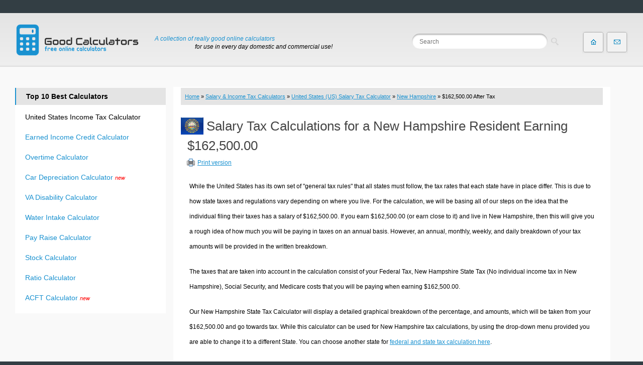

--- FILE ---
content_type: text/html; charset=UTF-8
request_url: https://goodcalculators.com/us-salary-tax-calculator/new-hampshire/162500/
body_size: 25657
content:
<!DOCTYPE html PUBLIC "-//W3C//DTD XHTML 1.0 Transitional//EN" "http://www.w3.org/TR/xhtml1/DTD/xhtml1-transitional.dtd"><html xmlns="http://www.w3.org/1999/xhtml" xml:lang="en-US" lang="en-US"><head><meta http-equiv="content-type" content="text/html; charset=utf-8"/>
<script>var __ezHttpConsent={setByCat:function(src,tagType,attributes,category,force,customSetScriptFn=null){var setScript=function(){if(force||window.ezTcfConsent[category]){if(typeof customSetScriptFn==='function'){customSetScriptFn();}else{var scriptElement=document.createElement(tagType);scriptElement.src=src;attributes.forEach(function(attr){for(var key in attr){if(attr.hasOwnProperty(key)){scriptElement.setAttribute(key,attr[key]);}}});var firstScript=document.getElementsByTagName(tagType)[0];firstScript.parentNode.insertBefore(scriptElement,firstScript);}}};if(force||(window.ezTcfConsent&&window.ezTcfConsent.loaded)){setScript();}else if(typeof getEzConsentData==="function"){getEzConsentData().then(function(ezTcfConsent){if(ezTcfConsent&&ezTcfConsent.loaded){setScript();}else{console.error("cannot get ez consent data");force=true;setScript();}});}else{force=true;setScript();console.error("getEzConsentData is not a function");}},};</script>
<script>var ezTcfConsent=window.ezTcfConsent?window.ezTcfConsent:{loaded:false,store_info:false,develop_and_improve_services:false,measure_ad_performance:false,measure_content_performance:false,select_basic_ads:false,create_ad_profile:false,select_personalized_ads:false,create_content_profile:false,select_personalized_content:false,understand_audiences:false,use_limited_data_to_select_content:false,};function getEzConsentData(){return new Promise(function(resolve){document.addEventListener("ezConsentEvent",function(event){var ezTcfConsent=event.detail.ezTcfConsent;resolve(ezTcfConsent);});});}</script>
<script>if(typeof _setEzCookies!=='function'){function _setEzCookies(ezConsentData){var cookies=window.ezCookieQueue;for(var i=0;i<cookies.length;i++){var cookie=cookies[i];if(ezConsentData&&ezConsentData.loaded&&ezConsentData[cookie.tcfCategory]){document.cookie=cookie.name+"="+cookie.value;}}}}
window.ezCookieQueue=window.ezCookieQueue||[];if(typeof addEzCookies!=='function'){function addEzCookies(arr){window.ezCookieQueue=[...window.ezCookieQueue,...arr];}}
addEzCookies([{name:"ezoab_654098",value:"mod101; Path=/; Domain=goodcalculators.com; Max-Age=7200",tcfCategory:"store_info",isEzoic:"true",},{name:"ezosuibasgeneris-1",value:"f260723b-5c47-445c-4069-a8299f61a2d1; Path=/; Domain=goodcalculators.com; Expires=Thu, 31 Dec 2026 00:53:20 UTC; Secure; SameSite=None",tcfCategory:"understand_audiences",isEzoic:"true",}]);if(window.ezTcfConsent&&window.ezTcfConsent.loaded){_setEzCookies(window.ezTcfConsent);}else if(typeof getEzConsentData==="function"){getEzConsentData().then(function(ezTcfConsent){if(ezTcfConsent&&ezTcfConsent.loaded){_setEzCookies(window.ezTcfConsent);}else{console.error("cannot get ez consent data");_setEzCookies(window.ezTcfConsent);}});}else{console.error("getEzConsentData is not a function");_setEzCookies(window.ezTcfConsent);}</script><script type="text/javascript" data-ezscrex='false' data-cfasync='false'>window._ezaq = Object.assign({"edge_cache_status":11,"edge_response_time":370,"url":"https://goodcalculators.com/us-salary-tax-calculator/new-hampshire/162500/"}, typeof window._ezaq !== "undefined" ? window._ezaq : {});</script><script type="text/javascript" data-ezscrex='false' data-cfasync='false'>window._ezaq = Object.assign({"ab_test_id":"mod101"}, typeof window._ezaq !== "undefined" ? window._ezaq : {});window.__ez=window.__ez||{};window.__ez.tf={};</script><script type="text/javascript" data-ezscrex='false' data-cfasync='false'>window.ezDisableAds = true;</script>
<script data-ezscrex='false' data-cfasync='false' data-pagespeed-no-defer>var __ez=__ez||{};__ez.stms=Date.now();__ez.evt={};__ez.script={};__ez.ck=__ez.ck||{};__ez.template={};__ez.template.isOrig=true;window.__ezScriptHost="//www.ezojs.com";__ez.queue=__ez.queue||function(){var e=0,i=0,t=[],n=!1,o=[],r=[],s=!0,a=function(e,i,n,o,r,s,a){var l=arguments.length>7&&void 0!==arguments[7]?arguments[7]:window,d=this;this.name=e,this.funcName=i,this.parameters=null===n?null:w(n)?n:[n],this.isBlock=o,this.blockedBy=r,this.deleteWhenComplete=s,this.isError=!1,this.isComplete=!1,this.isInitialized=!1,this.proceedIfError=a,this.fWindow=l,this.isTimeDelay=!1,this.process=function(){f("... func = "+e),d.isInitialized=!0,d.isComplete=!0,f("... func.apply: "+e);var i=d.funcName.split("."),n=null,o=this.fWindow||window;i.length>3||(n=3===i.length?o[i[0]][i[1]][i[2]]:2===i.length?o[i[0]][i[1]]:o[d.funcName]),null!=n&&n.apply(null,this.parameters),!0===d.deleteWhenComplete&&delete t[e],!0===d.isBlock&&(f("----- F'D: "+d.name),m())}},l=function(e,i,t,n,o,r,s){var a=arguments.length>7&&void 0!==arguments[7]?arguments[7]:window,l=this;this.name=e,this.path=i,this.async=o,this.defer=r,this.isBlock=t,this.blockedBy=n,this.isInitialized=!1,this.isError=!1,this.isComplete=!1,this.proceedIfError=s,this.fWindow=a,this.isTimeDelay=!1,this.isPath=function(e){return"/"===e[0]&&"/"!==e[1]},this.getSrc=function(e){return void 0!==window.__ezScriptHost&&this.isPath(e)&&"banger.js"!==this.name?window.__ezScriptHost+e:e},this.process=function(){l.isInitialized=!0,f("... file = "+e);var i=this.fWindow?this.fWindow.document:document,t=i.createElement("script");t.src=this.getSrc(this.path),!0===o?t.async=!0:!0===r&&(t.defer=!0),t.onerror=function(){var e={url:window.location.href,name:l.name,path:l.path,user_agent:window.navigator.userAgent};"undefined"!=typeof _ezaq&&(e.pageview_id=_ezaq.page_view_id);var i=encodeURIComponent(JSON.stringify(e)),t=new XMLHttpRequest;t.open("GET","//g.ezoic.net/ezqlog?d="+i,!0),t.send(),f("----- ERR'D: "+l.name),l.isError=!0,!0===l.isBlock&&m()},t.onreadystatechange=t.onload=function(){var e=t.readyState;f("----- F'D: "+l.name),e&&!/loaded|complete/.test(e)||(l.isComplete=!0,!0===l.isBlock&&m())},i.getElementsByTagName("head")[0].appendChild(t)}},d=function(e,i){this.name=e,this.path="",this.async=!1,this.defer=!1,this.isBlock=!1,this.blockedBy=[],this.isInitialized=!0,this.isError=!1,this.isComplete=i,this.proceedIfError=!1,this.isTimeDelay=!1,this.process=function(){}};function c(e,i,n,s,a,d,c,u,f){var m=new l(e,i,n,s,a,d,c,f);!0===u?o[e]=m:r[e]=m,t[e]=m,h(m)}function h(e){!0!==u(e)&&0!=s&&e.process()}function u(e){if(!0===e.isTimeDelay&&!1===n)return f(e.name+" blocked = TIME DELAY!"),!0;if(w(e.blockedBy))for(var i=0;i<e.blockedBy.length;i++){var o=e.blockedBy[i];if(!1===t.hasOwnProperty(o))return f(e.name+" blocked = "+o),!0;if(!0===e.proceedIfError&&!0===t[o].isError)return!1;if(!1===t[o].isComplete)return f(e.name+" blocked = "+o),!0}return!1}function f(e){var i=window.location.href,t=new RegExp("[?&]ezq=([^&#]*)","i").exec(i);"1"===(t?t[1]:null)&&console.debug(e)}function m(){++e>200||(f("let's go"),p(o),p(r))}function p(e){for(var i in e)if(!1!==e.hasOwnProperty(i)){var t=e[i];!0===t.isComplete||u(t)||!0===t.isInitialized||!0===t.isError?!0===t.isError?f(t.name+": error"):!0===t.isComplete?f(t.name+": complete already"):!0===t.isInitialized&&f(t.name+": initialized already"):t.process()}}function w(e){return"[object Array]"==Object.prototype.toString.call(e)}return window.addEventListener("load",(function(){setTimeout((function(){n=!0,f("TDELAY -----"),m()}),5e3)}),!1),{addFile:c,addFileOnce:function(e,i,n,o,r,s,a,l,d){t[e]||c(e,i,n,o,r,s,a,l,d)},addDelayFile:function(e,i){var n=new l(e,i,!1,[],!1,!1,!0);n.isTimeDelay=!0,f(e+" ...  FILE! TDELAY"),r[e]=n,t[e]=n,h(n)},addFunc:function(e,n,s,l,d,c,u,f,m,p){!0===c&&(e=e+"_"+i++);var w=new a(e,n,s,l,d,u,f,p);!0===m?o[e]=w:r[e]=w,t[e]=w,h(w)},addDelayFunc:function(e,i,n){var o=new a(e,i,n,!1,[],!0,!0);o.isTimeDelay=!0,f(e+" ...  FUNCTION! TDELAY"),r[e]=o,t[e]=o,h(o)},items:t,processAll:m,setallowLoad:function(e){s=e},markLoaded:function(e){if(e&&0!==e.length){if(e in t){var i=t[e];!0===i.isComplete?f(i.name+" "+e+": error loaded duplicate"):(i.isComplete=!0,i.isInitialized=!0)}else t[e]=new d(e,!0);f("markLoaded dummyfile: "+t[e].name)}},logWhatsBlocked:function(){for(var e in t)!1!==t.hasOwnProperty(e)&&u(t[e])}}}();__ez.evt.add=function(e,t,n){e.addEventListener?e.addEventListener(t,n,!1):e.attachEvent?e.attachEvent("on"+t,n):e["on"+t]=n()},__ez.evt.remove=function(e,t,n){e.removeEventListener?e.removeEventListener(t,n,!1):e.detachEvent?e.detachEvent("on"+t,n):delete e["on"+t]};__ez.script.add=function(e){var t=document.createElement("script");t.src=e,t.async=!0,t.type="text/javascript",document.getElementsByTagName("head")[0].appendChild(t)};__ez.dot=__ez.dot||{};__ez.queue.addFileOnce('/detroitchicago/boise.js', '/detroitchicago/boise.js?gcb=195-1&cb=5', true, [], true, false, true, false);__ez.queue.addFileOnce('/parsonsmaize/abilene.js', '/parsonsmaize/abilene.js?gcb=195-1&cb=b20dfef28c', true, [], true, false, true, false);__ez.queue.addFileOnce('/parsonsmaize/mulvane.js', '/parsonsmaize/mulvane.js?gcb=195-1&cb=e75e48eec0', true, ['/parsonsmaize/abilene.js'], true, false, true, false);__ez.queue.addFileOnce('/detroitchicago/birmingham.js', '/detroitchicago/birmingham.js?gcb=195-1&cb=539c47377c', true, ['/parsonsmaize/abilene.js'], true, false, true, false);</script>
<script data-ezscrex="false" type="text/javascript" data-cfasync="false">window._ezaq = Object.assign({"ad_cache_level":0,"adpicker_placement_cnt":0,"ai_placeholder_cache_level":0,"ai_placeholder_placement_cnt":-1,"domain":"goodcalculators.com","domain_id":654098,"ezcache_level":1,"ezcache_skip_code":4,"has_bad_image":0,"has_bad_words":0,"is_sitespeed":0,"lt_cache_level":0,"response_size":129547,"response_size_orig":123637,"response_time_orig":374,"template_id":5,"url":"https://goodcalculators.com/us-salary-tax-calculator/new-hampshire/162500/","word_count":0,"worst_bad_word_level":0}, typeof window._ezaq !== "undefined" ? window._ezaq : {});__ez.queue.markLoaded('ezaqBaseReady');</script>
<script type='text/javascript' data-ezscrex='false' data-cfasync='false'>
window.ezAnalyticsStatic = true;

function analyticsAddScript(script) {
	var ezDynamic = document.createElement('script');
	ezDynamic.type = 'text/javascript';
	ezDynamic.innerHTML = script;
	document.head.appendChild(ezDynamic);
}
function getCookiesWithPrefix() {
    var allCookies = document.cookie.split(';');
    var cookiesWithPrefix = {};

    for (var i = 0; i < allCookies.length; i++) {
        var cookie = allCookies[i].trim();

        for (var j = 0; j < arguments.length; j++) {
            var prefix = arguments[j];
            if (cookie.indexOf(prefix) === 0) {
                var cookieParts = cookie.split('=');
                var cookieName = cookieParts[0];
                var cookieValue = cookieParts.slice(1).join('=');
                cookiesWithPrefix[cookieName] = decodeURIComponent(cookieValue);
                break; // Once matched, no need to check other prefixes
            }
        }
    }

    return cookiesWithPrefix;
}
function productAnalytics() {
	var d = {"pr":[6],"omd5":"25eb66cfb106f7c87ff35745df756e1f","nar":"risk score"};
	d.u = _ezaq.url;
	d.p = _ezaq.page_view_id;
	d.v = _ezaq.visit_uuid;
	d.ab = _ezaq.ab_test_id;
	d.e = JSON.stringify(_ezaq);
	d.ref = document.referrer;
	d.c = getCookiesWithPrefix('active_template', 'ez', 'lp_');
	if(typeof ez_utmParams !== 'undefined') {
		d.utm = ez_utmParams;
	}

	var dataText = JSON.stringify(d);
	var xhr = new XMLHttpRequest();
	xhr.open('POST','/ezais/analytics?cb=1', true);
	xhr.onload = function () {
		if (xhr.status!=200) {
            return;
		}

        if(document.readyState !== 'loading') {
            analyticsAddScript(xhr.response);
            return;
        }

        var eventFunc = function() {
            if(document.readyState === 'loading') {
                return;
            }
            document.removeEventListener('readystatechange', eventFunc, false);
            analyticsAddScript(xhr.response);
        };

        document.addEventListener('readystatechange', eventFunc, false);
	};
	xhr.setRequestHeader('Content-Type','text/plain');
	xhr.send(dataText);
}
__ez.queue.addFunc("productAnalytics", "productAnalytics", null, true, ['ezaqBaseReady'], false, false, false, true);
</script><base href="https://goodcalculators.com/us-salary-tax-calculator/new-hampshire/162500/"/>
<title>$162,500.00 New Hampshire  State Tax Calculation and Graphical Breakdown</title>

<meta http-equiv="X-UA-Compatible" content="IE=edge"/>
<meta name="description" content="Our New Hampshire State Tax Calculator will provide you with a written breakdown and a graphical breakdown of your tax calculations. In this specific segment, we use a sum of $162,500.00 for our examples"/>
<meta name="keywords" content="$162,500.00, tax on $162,500.00, $162,500.00 Salary calculation, $162,500.00 calculation, $162,500.00 New Hampshire tax, United States, income tax, 2025 Tax calculator, 2024 tax calculator, calculator, calculation, online calculators"/>
<meta name="robots" content="all"/>
<meta name="MobileOptimized" content="width"/>
<meta name="HandheldFriendly" content="true"/>
<meta name="viewport" content="width=device-width"/>
<meta http-equiv="cleartype" content="on"/>

<link href="/css/style.css" type="text/css" rel="stylesheet"/>
<link href="/css/calcb.css" rel="stylesheet" type="text/css"/>
<link href="/css/base.css" rel="stylesheet" type="text/css"/>
<link href="/css/calculator.css" type="text/css" rel="stylesheet"/>
<link href="/css/social-likes_classic.css" type="text/css" rel="stylesheet"/>
    <!--[if lt IE 9]>
    <script src="/js/html5.js"></script>
    <![endif]-->	
<script type="text/javascript" src="/js/jquery.js"></script>
<script type="text/javascript">
jQuery.noConflict();
</script>
<script type="text/javascript" src="/js/js.js"></script>
<link rel="shortcut icon" href="/i/favicon.ico" type="image/x-icon"/><script type="text/javascript">
jQuery(document).ready(function(n){n(".cats-mob").prepend('<div id="menu-button">Good Calculators</div>'),n(".cats-mob #menu-button").on("click",function(){var o=n(this).next("ul");o.hasClass("open")?o.removeClass("open"):o.addClass("open")})});
</script>
<script type="text/javascript" src="/js/calcmenu.js"></script>
<script async="" src="//pagead2.googlesyndication.com/pagead/js/adsbygoogle.js"></script>
<link rel='canonical' href='https://goodcalculators.com/us-salary-tax-calculator/new-hampshire/162500/' />
<script type='text/javascript'>
var ezoTemplate = 'orig_site';
var ezouid = '1';
var ezoFormfactor = '1';
</script><script data-ezscrex="false" type='text/javascript'>
var soc_app_id = '0';
var did = 654098;
var ezdomain = 'goodcalculators.com';
var ezoicSearchable = 1;
</script></head>
<body class="html front sidebar-first">
<div id="fb-root"></div>
<div id="page-wrap">
<div id="page">
<style type="text/css">
#header-top-center {top:18px}
#header-top-right {top:20px}
</style>
<header id="header" style="padding-top:20px;padding-bottom:20px;" role="banner">

  <a href="/" title="Good Calculators: Free Online Calculators" rel="home" id="logo"><img src="/i/logos.png" alt="Good Calculators: Free Online Calculators"/></a>
      
              <hgroup id="name-with-type">
                      <span id="site-name">
              <a href="/" title="Good Calculators: Free Online Calculators" rel="home"><span>GoodCalculators.com</span></a>
            </span>
          
    <span id="site-types"><span class="line-1">A collection of really good online calculators</span> <span class="line-2">for use in every day domestic and commercial use!</span></span>
              </hgroup>
     
   <hgroup id="header-top-center">
          <div class="region region-header-top-center">
    <div id="block-search-api-page-search" class="block block-search-api-page first last odd">
    
<form action="/search/" id="search-goodcalcs-page-search-form-search" accept-charset="UTF-8"> 
<div> 
  <div class="form-item form-type-textfield form-item-keys-1">
 <input placeholder="Search" type="search" id="edit-keys-1" name="q" value="" size="15" maxlength="128" class="form-text"/>
</div>
<input type="submit" id="edit-submit-1" value="Search" class="form-submit"/>
</div>
</form>

    </div>
	
  </div>
      </hgroup>

      <hgroup id="header-top-right">
          <div class="region region-header-top-right">
    <div id="block-menu-menu-menu-header-right" class="block block-menu header-button first last odd" role="navigation">
      
  <ul class="menu"><li class="menu__item is-leaf first leaf"><a href="/" title="Home page" class="menu__link home-link">Home page</a></li>
<li class="menu__item is-leaf last leaf"><a href="/contact/" title="Contact Us | About Us" class="menu__link mail-link">Contact</a></li>
</ul>
</div>
  </div>
      </hgroup>

      <div class="clearfix"></div>
      
                <div class="header__region region region-header">
    <div id="block-block-18" class="block block-block first last odd">

      
  <div class="cats-mob">
<ul>
    <li><a href="/salary-income-tax-calculators/" class="section section-calc-types1">
      <span class="section-ico"></span>
      <span class="section-title">Salary &amp; Income Tax Calculators</span>
    </a></li>
    <li><a href="/mortgage-calculators/" class="section section-calc-types2">
      <span class="section-ico"></span>
      <span class="section-title">Mortgage Calculators</span>
    </a></li>
    <li><a href="/retirement-calculators/" class="section section-calc-types3">
      <span class="section-ico"></span>
      <span class="section-title">Retirement Calculators</span>
    </a></li>
    <li><a href="/depreciation-calculators/" class="section section-calc-types4 margin-right">
      <span class="section-ico"></span>
      <span class="section-title">Depreciation Calculators</span>
    </a></li>
    <li><a href="/statistics-calculators/" class="section section-calc-types5 clear-left">
      <span class="section-ico"></span>
      <span class="section-title">Statistics and Analysis Calculators</span>
    </a></li>
	<li><a href="/date-time-calculators/" class="section section-calc-types6">
      <span class="section-ico"></span>
      <span class="section-title">Date and Time Calculators</span>
    </a></li>
    <li><a href="/contractor-calculators/" class="section section-calc-types7">
      <span class="section-ico"></span>
      <span class="section-title">Contractor Calculators</span>
    </a></li>
    <li><a href="/budget-calculators/" class="section section-calc-types8 margin-right">
      <span class="section-ico"></span>
      <span class="section-title">Budget &amp; Savings Calculators</span>
    </a></li>
	<li><a href="/loan-calculators/" class="section section-calc-types9  clear-left">
      <span class="section-ico"></span>
      <span class="section-title">Loan Calculators</span>
    </a></li>
	<li><a href="/forex-calculators/" class="section section-calc-types10">
      <span class="section-ico"></span>
      <span class="section-title">Forex Calculators</span>
    </a></li>
    <li><a href="/real-function-calculators/" class="section section-calc-types11">
      <span class="section-ico"></span>
      <span class="section-title">Real Function Calculators</span>
    </a></li>
    <li><a href="/engineering-calculators/" class="section section-calc-types12 margin-right">
      <span class="section-ico"></span>
      <span class="section-title">Engineering Calculators</span>
    </a></li>

	<li><a href="/tax-calculators/" class="section section-calc-conversion">
      <span class="section-ico"></span>
      <span class="section-title">Tax Calculators</span>
    </a></li>
    <li><a href="/volume-calculators/" class="section section-calc-ratio">
      <span class="section-ico"></span>
      <span class="section-title">Volume Calculators</span>
    </a></li>
    <li><a href="/2d-shape-calculators/" class="section section-calc-volume">
      <span class="section-ico"></span>
      <span class="section-title">2D Shape Calculators</span>
    </a></li>
    <li><a href="/3d-shape-calculators/" class="section section-calc-2dshape margin-right">
      <span class="section-ico"></span>
      <span class="section-title">3D Shape Calculators</span>
    </a></li>
    <li><a href="/logistics-calculators/" class="section section-calc-3dshape clear-left">
      <span class="section-ico"></span>
      <span class="section-title">Logistics Calculators</span>
    </a></li>
	<li><a href="/hrm-calculators/" class="section section-calc-realfunction">
      <span class="section-ico"></span>
      <span class="section-title">HRM Calculators</span>
    </a></li>
    <li><a href="/sales-investments-calculators/" class="section section-calc-statistics">
      <span class="section-ico"></span>
      <span class="section-title">Sales &amp; Investments Calculators</span>
    </a></li>
    <li><a href="/grade-gpa-calculators/" class="section section-calc-datetime margin-right">
      <span class="section-ico"></span>
      <span class="section-title">Grade &amp; GPA Calculators</span>
    </a></li>
	<li><a href="/conversion-calculators/" class="section section-calc-logistics clear-left">
      <span class="section-ico"></span>
      <span class="section-title">Conversion Calculators</span>
    </a></li>
	<li><a href="/ratio-calculators/" class="section section-calc-engineering">
      <span class="section-ico"></span>
      <span class="section-title">Ratio Calculators</span>
    </a></li>
    <li><a href="/sports-health-calculators/" class="section section-calc-sports">
      <span class="section-ico"></span>
      <span class="section-title">Sports &amp; Health Calculators</span>
    </a></li>
	<li><a href="/other-calculators/" class="section section-calc-grade margin-right">
      <span class="section-ico"></span>
      <span class="section-title">Other Calculators</span>
    </a></li>
</ul>

</div>
</div>
  </div>
        <div class="clearfix"></div>
                       
      <div class="header-bg"></div>
</header>
	
<div id="main">

  <div id="content" class="column" role="main" style="background-color:#ffffff;">	<div class="breadcrumbs"><a href="/">Home</a> » <a href="/salary-income-tax-calculators/">Salary &amp; Income Tax Calculators</a> » <a href="//goodcalculators.com/us-salary-tax-calculator/">United States (US) Salary Tax Calculator</a> » <a href="//goodcalculators.com/us-salary-tax-calculator/new-hampshire/">New Hampshire</a> » $162,500.00 After Tax</div>
<link rel="stylesheet" type="text/css" href="/css/x.css" media="all"/>
<link rel="stylesheet" type="text/css" href="/css/print.css" media="print"/>
<script type="text/javascript" src="/js/print.js"> </script>
<div style="width:100%" id="newpam"></div>
<style type="text/css">
.article ul {margin: 0 auto;}
span#compy:hover {color:#b11116;}
.Csy1A, .Csy1B {color: #666666;}
.customform {background-color:#e0e9f9;border-bottom:thin silver dotted;}
.rowhdr {padding:10px;font-size:14px;width:35%;}
.groA, .groB, .holA, .holB, .emnA, .emnB, .admA, .admB, .expA, .expB, .salA, .salB, .txbA, .txbB, .alwA, .alwB, .mcaA, .mcaB, .txpA, .txpB, .niA, .niB, .tdA, .tdB, .ygA, .ygB
{padding:10px;font-size:12px;}
.yg1A, .yg1B {padding-left:5px;color:#666666;}
table.GoodResults td {padding: 5px;text-align: left;}
#summary {width: 100%;}
#summary td {background-color:#D7E0F2;text-align:center;width:25%;}
.big {font-size:18px;font-weight:normal;}
</style>

<div style="margin-bottom:0px;padding:0px;padding-top:4px;padding-left:0px;background-color:#FFFFFF;">
<link rel="stylesheet" type="text/css" href="/css/calcplus.css"/>
<link href="/css/tax.css" type="text/css" rel="stylesheet"/>  
<style type="text/css">@media (max-width: 680px){table.GoodResults td {font-size:0.85em;}}.Begin input[type=checkbox] {margin: 0 15px 0 0px;}
#compy br{display:block!important;margin-bottom:0em!important}
@media (min-width:500px){#compy br {display:none!important;margin-bottom:0em!important}}
ul li{min-height:26px;}
@media ( max-width: 500px){ 
.Begin input, .Begin select, .Begin textarea {padding:0}
.Begin .contact label {min-width: 290px;}
#ct-chart{width:260px;max-width:260px;}
.wraper{width:260px;max-width:260px;}
}
</style>
 <div class="goodcalctrs">
			



<img style="float:left;margin-right:6px;margin-top:6px;" height="35" width="45" src="/i/states/30.png"/><h1>Salary Tax Calculations for a New Hampshire Resident Earning $162,500.00</h1> 


<p class="print"><a href="#print">Print version</a></p><br/><br/><p> </p>
		
<div class="article">




<p>
While the United States has its own set of &#34;general tax rules&#34; that all states must follow, the tax rates that each state have in place differ.
 This is due to how state taxes and regulations vary depending on where you live.
 For the calculation, we will be basing all of our steps on the idea that the individual filing their taxes has a salary of $162,500.00.
 If you earn $162,500.00 (or earn close to it) and live in New Hampshire, then this will give you a rough idea of how much you will be paying in taxes on an annual basis.
 However, an annual, monthly, weekly, and daily breakdown of your tax amounts will be provided in the written breakdown.
</p>

<p>
The taxes that are taken into account in the calculation consist of your Federal Tax, New Hampshire State Tax (No individual income tax in New Hampshire), Social Security, and Medicare costs that you will be paying when earning $162,500.00.
</p>
<p>
Our New Hampshire  State Tax Calculator will display a detailed graphical breakdown of the percentage, and amounts, which will be taken from your $162,500.00 and go towards tax. While this calculator can be used for New Hampshire tax calculations, by using the drop-down menu provided you are able to change it to a different State.
 You can choose another state for <a title="State and Federal Tax Calculator" href="/us-salary-tax-calculator/">federal and state tax calculation here</a>.
</p>

<div align="center" class="Begin" id="adsg19" style="padding-top:0px;max-width:840px;padding-bottom:15px;width:100%">
<!-- Ezoic - middle unit  - mid_content -->
<div id="ezoic-pub-ad-placeholder-103">
<!-- ads_lnk -->
<ins class="adsbygoogle" style="display: block" data-ad-client="ca-pub-7958472158675518" data-ad-format="horizontal"></ins>
</div>
<!-- End Ezoic - middle unit  - mid_content -->
</div>



</div>


    <form name="test" class="contact" style="display:none;">  
      <fieldset>


	  
        <div id="SalaryForm">
                <p>
                <label for="burn"><a href="/annual-salary-calculator/" title="Hourly Wage to Annual Salary Conversion Calculator" style="text-decoration:none;">Hourly Wage</a> Calculation:</label>
                  <input type="checkbox" id="burn" name="burn" value="1"/>
                </p>
				<p class="sshow">
				<label for="allsalar">Gross Salary (Wages, Salaries):</label>
				$ <input type="number" min="0" class="valid" id="allsalar" name="allsalar" value="162500" onkeyup="CalculateIt();"/>
				</p>				
				<p class="activity" style="display: none;">
				<label for="hw">Hourly Wage:</label>
				$ <input type="number" min="0" class="valid" id="hw" name="hw" value="162500" onkeyup="CalculateIt();"/>
				</p>
				
				<p class="activity" style="display: none;">
				<label for="wh">Weekly Hours:</label>
				  <input type="number" min="0" class="valid" value="40" id="wh" name="wh"/>
				</p>
				
				<p>
				<label for="fs">Filing Status:</label>
				  <select id="fs" name="fs" onchange="Selected(this)">
				<option value="s">Single</option>
				<option value="mj">Married Joint</option>
				<option value="ms">Married Separate</option>
				<option value="hoh">Head of Household</option>
				</select>
				</p>
				
				<p>                       
                <label for="state">Tax State:</label>
				
		               <select name="state" id="state" disabled="">
               <optgroup label="No State">
                <option value="no_st_tax">Don&#39;t Calculate State Tax</option>
               </optgroup>
               <optgroup label="Choose a State">
				<option value="AL">Alabama</option>
                <option value="AK">Alaska</option>
                <option value="AZ">Arizona</option>
                <option value="AR">Arkansas</option>
                <option value="CA">California</option>
                <option value="CO">Colorado</option>
                <option value="CT">Connecticut</option>
                <option value="DE">Delaware</option>
                <option value="DC">District Of Columbia</option>
                <option value="FL">Florida</option>
                <option value="GA">Georgia</option>
                <option value="HI">Hawaii</option>
                <option value="ID">Idaho</option>
                <option value="IL">Illinois</option>
                <option value="IN">Indiana</option>
                <option value="IA">Iowa</option>
                <option value="KS">Kansas</option> 
                <option value="KY">Kentucky</option>
                <option value="LA">Louisiana</option>
                <option value="ME">Maine</option>
                <option value="MD">Maryland</option>
                <option value="MA">Massachusetts</option>
                <option value="MI">Michigan</option>
                <option value="MN">Minnesota</option>
                <option value="MS">Mississippi</option>
                <option value="MO">Missouri</option>
                <option value="MT">Montana</option>
                <option value="NE">Nebraska</option>
                <option value="NV">Nevada</option>
                <option value="NH" selected="selected">New Hampshire</option>
                <option value="NJ">New Jersey</option>
                <option value="NM">New Mexico</option>
                <option value="NY">New York</option>
                <option value="NC">North Carolina</option>
                <option value="ND">North Dakota</option>
                <option value="OH">Ohio</option>
                <option value="OK">Oklahoma</option>
                <option value="OR">Oregon</option>
                <option value="PA">Pennsylvania</option>
                <option value="RI">Rhode Island</option>
                <option value="SC">South Carolina</option>
                <option value="SD">South Dakota</option>
                <option value="TN">Tennessee</option>
                <option value="TX">Texas</option>
                <option value="UT">Utah</option>
                <option value="VT">Vermont</option>
                <option value="VA">Virginia</option>
                <option value="WA">Washington</option>
                <option value="WV">West Virginia</option>
                <option value="WI">Wisconsin</option>
                <option value="WY">Wyoming</option>
              </optgroup>
            </select>	
				</p>
			
				<p>
				<label for="nds">No. Dependents:</label>
				  <input type="number" min="0" class="valid" value="0" id="nds" name="nds"/>
				</p>
				<p>
				<label for="omd">Other Taxable Monthly Deductions:</label>	
				  <input type="number" min="0" class="valid" value="0" id="omd" name="omd"/>
				</p>
                <p id="blc1">
                <label for="Rep1">Claim an exemption for myself:</label>	
				  <input type="checkbox" id="Rep1" name="Rep1" value="1" checked="checked" disabled=""/>
				</p>
				<p id="blc2" style="display:none;">
                <label for="Rep2">Claim an exemption for my spouse:</label>
                  <input type="checkbox" id="Rep2" name="Rep2" value="0"/>
                </p>				
				<p>
				<input type="button" id="SalaryFormSubmit" class="submit" value="Calculate" onclick="CalculateIt()"/>
				</p>
			
		
		</div>
      </fieldset>	
	</form>

<div id="eezads" style="margin-top:5px; margin-bottom:5px"></div>
<h2>Calculation Results:</h2>
          <table class="GoodResults" cellspacing="0" cellpadding="0" id="summary">
                <tbody>
                    <tr>
                        <td>
                            <table width="100%" cellspacing="0" cellpadding="0">
                                <tbody>
                                    <tr>
                                        <td id="itg1" class="big">$</td>
                                        <td id="itg2" class="big" style="color:red">$</td>
                                        <td id="itg3" class="big">$</td>
                                        <td id="itg4" class="big" style="color:red">%</td>
                                    </tr>
                                    <tr>
                                        <td nowrap="nowrap">Gross Yearly Income</td>
                                        <td nowrap="nowrap">Yearly Taxes</td>
                                        <td nowrap="nowrap">Yearly Take Home</td>
                                        <td nowrap="nowrap">Effective Tax Rate</td>
                                    </tr>
                                </tbody>
                            </table>
                        </td>
                    </tr>          
           </tbody></table>
 
<table cellspacing="0" class="GoodResults" style="width: 100%; margin-top:10px;">
        <tbody><tr>
                <th> </th>
                <th>Yearly</th>
                <th>Monthly</th>
                <th>Weekly</th>
                <th>Daily</th>
        </tr>
        <tr id="gr">
                <td class="rowhdr">Gross Income</td>
                <td id="groy" class="groA"> </td>
                <td id="grom" class="groB"> </td>
                <td id="grow" class="groA"> </td>
                <td id="groh" class="groB"> </td>
        </tr>

        <tr id="hf">
                <td class="rowhdr">Taxable Income</td>
                <td id="holy" class="holA"></td>
                <td id="holm" class="holB"></td>
                <td id="holw" class="holA"></td>
                <td id="holh" class="holB"></td>
        </tr>
        <tr id="emni">
                <td class="rowhdr">Federal Tax</td>
                <td id="emny" class="emnA"></td>
                <td id="emnm" class="emnB"></td>
                <td id="emnw" class="emnA"></td>
                <td id="emnh" class="emnB"></td>
        </tr>
        <tr id="umbf">
                <td class="rowhdr">New Hampshire State Tax</td>
                <td id="admy" class="admA"> </td>
                <td id="admm" class="admB"> </td>
                <td id="admw" class="admA"></td>
                <td id="admh" class="admB"></td>
        </tr>
        <tr id="hideexp">
                <td class="rowhdr">Social Security</td>
                <td id="expy" class="expA"></td>
                <td id="expm" class="expB"></td>
                <td id="expw" class="expA"></td>
                <td id="exph" class="expB"></td>
        </tr>
        <tr>
                <td class="rowhdr">Medicare</td>
                <td id="saly" class="salA"></td>
                <td id="salm" class="salB"></td>
                <td id="salw" class="salA"></td>
                <td id="salh" class="salB"></td>
        </tr>
		
        <tr id="addmedtax" style="display:none;">
                <td class="rowhdr">Additional Medicare Tax</td>
                <td id="maly" class="malA"></td>
                <td id="malm" class="malB"></td>
                <td id="malw" class="malA"></td>
                <td id="malh" class="malB"></td>
        </tr>
		
        <tr>
                <td class="rowhdr">Total FICA</td>
                <td id="faly" class="falA"></td>
                <td id="falm" class="falB"></td>
                <td id="falw" class="falA"></td>
                <td id="falh" class="falB"></td>
        </tr>
        <tr>
                <td class="rowhdr"><strong>You Take Home</strong></td>
                <td class="ygA"><strong id="ygy"></strong></td>
                <td class="ygB"><strong id="ygm"></strong></td>
                <td class="ygA"><strong id="ygw"></strong></td>
                <td class="ygB"><strong id="ygh"></strong></td>
        </tr>
        <tr id="txhidecompare" style="background-color: #e1e1e1;">
                <td style="background-color:#e1e1e1;color:#1991d0;">
				<span id="compy" title="Click to see the difference in take home between 2025 and 2024 tax rates" style="cursor:pointer;text-decoration:none;" onclick="ajax();">Compare with <br/>previous year</span></td>
                <td class="Csy1A"><strong id="prygy"></strong></td>
                <td class="Csy1B"><strong id="prygm"></strong></td>
                <td class="Csy1A"><strong id="prygw"></strong></td>
                <td class="Csy1B"><strong id="prygh"></strong></td>
        </tr>
</tbody></table>

<input id="hidfedtax" type="hidden" value=""/>
<input id="hidsttax" type="hidden" value=""/>
<div class="wraper" style="margin-top:1.5em;">
<div id="ct-chart" style="width: 100%; height: 100%; margin: 0 auto"></div>
</div>
<p style="font-size:11px;color:grey;margin-top:2em;">Sources: Tax Foundation, <a target="_blank" rel="noopener noreferrer nofollow" style="text-decoration:none;" href="//taxfoundation.org/data/all/state/state-income-tax-rates/">State Individual Income Tax Rates and Brackets</a>; IRS, <a target="_blank" rel="noopener noreferrer nofollow" style="text-decoration:none;" href="//www.irs.gov/filing/federal-income-tax-rates-and-brackets">Federal Income Tax Rates and Brackets</a>.</p>

<div align="center" class="Begin" id="adsg28" style="padding-top:10px; padding-bottom:5px; width:100%">
<!-- Ezoic - middle 2  - long_content -->
<div id="ezoic-pub-ad-placeholder-104">
<!-- ads_lnk_test -->
<ins class="adsbygoogle" style="display:block; margin-left: 0 !important; margin-right: 0 !important" data-ad-client="ca-pub-7958472158675518" data-ad-format="link" data-full-width-responsive="true"></ins>
</div>
<!-- End Ezoic - middle 2  - long_content -->
</div>
  <div>
        <p style="white-space:nowrap;"> </p>
  </div>

<script src="/js/social-likes.min.js"></script><div id="id-social-buttons" class="social-likes"><div class="facebook" title="Share link on Facebook">Facebook</div><div class="twitter" title="Share link on Twitter/X">Twitter</div></div><div class="ratedop"><style type="text/css">
.ratingblock {
	display:block;
	padding-bottom:8px;
	margin-bottom:8px;
	}
.loading {
	height: 30px;
	background: url('/rating/images/working.gif') 50% 50% no-repeat;
	}	
.unit-rating { /* the UL */
	list-style:none;
	margin: 0px;
	padding:0px;
	height: 25px;
	min-height: 25px;
	position: relative;
	background: url('/rating/images/alt_star8.gif') top left repeat-x;		
	}
.unit-rating li{
    text-indent: -90000px;
	padding:0px;
	margin:0px;
	/*\*/
	float: left;
	/* */
	}	
.unit-rating li a {
	outline: none;
	display:block;
	width: 25px;
	height: 25px;
	min-height: 25px;
	text-decoration: none;
	text-indent: -9000px;
	z-index: 20;
	position: absolute;
	padding: 0px;
	}	
.unit-rating li a:hover{
	background: url('/rating/images/alt_star8.gif') left center;
	z-index: 2;
	left: 0px;
	}
.unit-rating a.r1-unit{left: 0px;}
.unit-rating a.r1-unit:hover{width:25px;}
.unit-rating a.r2-unit{left:25px;}
.unit-rating a.r2-unit:hover{width: 50px;}
.unit-rating a.r3-unit{left: 50px;}
.unit-rating a.r3-unit:hover{width: 75px;}
.unit-rating a.r4-unit{left: 75px;}	
.unit-rating a.r4-unit:hover{width: 100px;}
.unit-rating a.r5-unit{left: 100px;}
.unit-rating a.r5-unit:hover{width: 125px;}
.unit-rating a.r6-unit{left: 125px;}
.unit-rating a.r6-unit:hover{width: 150px;}
.unit-rating a.r7-unit{left: 150px;}
.unit-rating a.r7-unit:hover{width: 175px;}
.unit-rating a.r8-unit{left: 175px;}
.unit-rating a.r8-unit:hover{width: 200px;}
.unit-rating a.r9-unit{left: 200px;}
.unit-rating a.r9-unit:hover{width: 225px;}
.unit-rating a.r10-unit{left: 225px;}
.unit-rating a.r10-unit:hover{width: 250px;}
.unit-rating li.current-rating {
	background: url('/rating/images/alt_star8.gif') left bottom;
	position: absolute;
	height: 25px;
	min-height: 25px;
	display: block;
	text-indent: -9000px;
	z-index: 0;
	}
.voted {color:#999;}
.thanks {color:#b11116;}
.static {color:#6A920F;}		
</style><script type="text/javascript" language="javascript" src="/rating/behavior.js"></script>
<script type="text/javascript" language="javascript" src="/rating/rating.js.php"></script>
<div id="container77751"><div class="ratingblock"><div id="unit_long/us-salary-tax-calculator/new-hampshire/162500/">  <ul id="unit_ul/us-salary-tax-calculator/new-hampshire/162500/" class="unit-rating" style="width:125px;">     <li class="current-rating" style="width:43px;">Currently 1.71/5</li><li><a href="/rating/db.php?j=1&amp;q=/us-salary-tax-calculator/new-hampshire/162500/&amp;t=18.191.57.160&amp;c=5" title="1 of 5" class="r1-unit rater" rel="nofollow">1</a></li><li><a href="/rating/db.php?j=2&amp;q=/us-salary-tax-calculator/new-hampshire/162500/&amp;t=18.191.57.160&amp;c=5" title="2 of 5" class="r2-unit rater" rel="nofollow">2</a></li><li><a href="/rating/db.php?j=3&amp;q=/us-salary-tax-calculator/new-hampshire/162500/&amp;t=18.191.57.160&amp;c=5" title="3 of 5" class="r3-unit rater" rel="nofollow">3</a></li><li><a href="/rating/db.php?j=4&amp;q=/us-salary-tax-calculator/new-hampshire/162500/&amp;t=18.191.57.160&amp;c=5" title="4 of 5" class="r4-unit rater" rel="nofollow">4</a></li><li><a href="/rating/db.php?j=5&amp;q=/us-salary-tax-calculator/new-hampshire/162500/&amp;t=18.191.57.160&amp;c=5" title="5 of 5" class="r5-unit rater" rel="nofollow">5</a></li>  </ul>  <p style="padding:4px 0px;"> Rating: <strong> 1.7</strong>/5 (49  votes)  </p></div></div></div></div>


  
             <div style="clear:both; height:20px;"></div>
              <div class="bizzblock1">
                    <div class="bizzblock2 ce">
                        <div id="line_chart"></div>
                    </div>
                    <div class="bizzblock2 ce">
                        <div id="chart_div"></div>
                    </div>
              </div>
				      

			

<div class="article">
<h2>The Breakdown</h2>
<p>As we said above, the calculator will provide you with a detailed breakdown of your tax payments.
 These payments will be split into 4 categories.
 Federal Taxes, FICA Taxes (Social Security and Medicare), and your State Taxes.
 However, it is important to remember that when you file your taxes as an individual (otherwise known as &#34;Single Filing&#34;), the amount you pay is different than if you were to file with your partner (otherwise known as &#34;Marriage Filing&#34;).
 So, in this example, we will breakdown your taxes if you were to file $162,500.00 as &#34;Single&#34;.</p>

<h2>Single Filing</h2>

<p>You start with $162,500.00 as your annual salary. After entering it into the calculator, it will perform the following calculations.</p>
<ul>

<li><strong>- Federal Tax.</strong>  Filing $162,500.00 of earnings will result in <span id="taxcls1">$</span> of that amount being taxed as federal tax.</li>

<li><strong>- FICA (Social Security and Medicare).</strong>  Filing $162,500.00 of earnings will result in <span id="taxcls2">$</span> being taxed for FICA purposes.</li>




<li><strong>- New Hampshire State Tax.</strong>  Please consider – there is no state income tax in New Hampshire. It is one of 9 states which do not have state income tax.</li>


</ul>

<p>This results in roughly <span id="taxcls4">$</span> of your earnings being taxed in total, although depending on your situation there may be some other smaller taxes added on.</p>

<p>Although this is the case, keep in mind that there are deductions in place and you may be subject to additional deductions, lowering the amount you will be paying in taxes. Taxes are delicate, which is why it is important for you to use the right tools to calculate how much you owe the government in taxes. Use our <a title="New Hampshire Tax Calculator" href="/us-salary-tax-calculator/new-hampshire/">New Hampshire  State Tax Calculator</a> to be given an accurate breakdown of your tax payments for the current tax year.</p>
 </div>

	  

                </div>
			</div>
<script src="/js/jquery.min.js"></script>
<script src="/js/hc.js"></script>
<script type="text/javascript" src="/js/salarycal2025.js"></script>

<script type="text/javascript">
Number.prototype.formatCurr = function(decPlaces, thouSeparator, decSeparator) {
    var n = this,
        decPlaces = isNaN(decPlaces = Math.abs(decPlaces)) ? 2 : decPlaces,
        decSeparator = decSeparator == undefined ? "." : decSeparator,
        thouSeparator = thouSeparator == undefined ? "," : thouSeparator,
        sign = n < 0 ? "-" : "",
        i = parseInt(n = Math.abs(+n || 0).toFixed(decPlaces)) + "",
        j = (j = i.length) > 3 ? j % 3 : 0;
    return sign + (j ? i.substr(0, j) + thouSeparator : "") + i.substr(j).replace(/(\d{3})(?=\d)/g, "$1" + thouSeparator) + (decPlaces ? decSeparator + Math.abs(n - i).toFixed(decPlaces).slice(2) : "");
};

function c3(isNum)
{tmp = (isNum);
return "&#036;"+tmp.toString().split('').reverse().join('').replace(/(\d{3})/g,'$1,').split('').reverse().join('').replace(/^,/,'');
}

</script>

<script type="text/javascript">

function Selected(e){var c=e.value;"mj"==c?$("#blc2").show():$("#blc2").hide()}jQuery(document).ready(function(){CalculateIt()});
function ajax()
{
  pv = 0;
 if ($("#Rep1").is(":checked")) {
  pv = 1;} 				
 if ($("#Rep2").is(":checked")){
  pv = 2;} 				
 if (($("#Rep1").is(":checked")) && ($("#Rep2").is(":checked"))) {
  pv = 2;}				
             if ($("#burn").is(":checked")) {	
                 ajhourlyWage = $(
                        '#SalaryForm').find(
                        '#hw').val();						
                 ajweeklyHours = $(
                        '#SalaryForm').find(
                        '#wh').val();						
				 ajweeklyWage = (ajweeklyHours * ajhourlyWage).toFixed(2);
                 ajdailyWage = (ajweeklyWage / 5).toFixed(2);
                 ajyearlyWage = (ajweeklyWage * 52).toFixed(2);
                 ajmonthlyWage = (ajyearlyWage / 12).toFixed(2);				
			} else {			
                 ajgroSalary = $(
                        '#SalaryForm').find(
                        '#allsalar').val();		
                 ajyearlyWage = (ajgroSalary * 1).toFixed(2);		
                 ajmonthlyWage = (ajgroSalary / 12).toFixed(2);		
				 ajweeklyWage = (ajgroSalary / 52).toFixed(2);
                 ajdailyWage = (ajweeklyWage / 5).toFixed(2);		
			}
			     ajfilingStatus = $(
                        '#SalaryForm').find(
                        '#fs').val();						
                 ajstate = $('#SalaryForm').find(
                        '#state').val();						
                 ajnumDependents = $(
                        '#SalaryForm').find(
                        '#nds').val();						
                 ajmonthlyDeduction = $(
                        '#SalaryForm').find(
                        '#omd').val();
	$.ajax({
        url: "/php/2024_ajax.php",
        dataType: 'json',
        method:"POST",
         data:
             {		   
			   pv:pv,
			   ajweeklyWage:ajweeklyWage,
			   ajdailyWage:ajdailyWage,
			   ajyearlyWage:ajyearlyWage,
			   ajmonthlyWage:ajmonthlyWage,
			   ajfilingStatus:ajfilingStatus,
			   ajstate:ajstate,
			   ajnumDependents:ajnumDependents,
			   ajmonthlyDeduction:ajmonthlyDeduction			   			   
             },
        }).done(function (data) {
			document.getElementById("prygy").innerHTML = data.yrtax;
			document.getElementById("prygm").innerHTML = data.mthtax;
			document.getElementById("prygw").innerHTML = data.wktax;
			document.getElementById("prygh").innerHTML = data.dytax;
		var intr1 = {};
		var prin1 = {};
		var intr = [];
		var prin = [];
		var glarr = [];  
	    intr.push(data.yyfdtax);
		prin.push(data.yysttax);
		intr.push(parseFloat($('#hidfedtax').val()));
		prin.push(parseFloat($('#hidsttax').val()));
		intr1.name = "Federal Tax";
		prin1.name = "State Tax";
		intr1.data = intr;
		prin1.data = prin;
		glarr.push(intr1);
		glarr.push(prin1);
	        Highcharts.visualize = function (options) {
            options.xAxis.categories = ['Year 2024', 'Year 2025'];
            Highcharts.setOptions({
                colors: ['#b11116', '#1991d0']
            });
            options.series = [];			
			options.series = glarr;
            var chart = new Highcharts.Chart(options);
			var item = chart.series[1];			
            if(data.yysttax == 0){item.options.showInLegend = false;item.legendItem = null;chart.legend.destroyItem(item);chart.legend.render();} else 
            {item.options.showInLegend = true;chart.legend.renderItem(item);chart.legend.render();}
        };
		
        $(document).ready(function () {

                options = {
                    chart: {
                        renderTo: "ct-chart",
                        defaultSeriesType: "column"
                    },
                    credits: {
                        enabled: false
                    },
                    title: {
                        text: 'Income Tax Comparison (2024 vs. 2025)',
                        style: {
                            fontSize: '14px'
                        }
                    },
                    xAxis: {
					categories: ['Year 2024', 'Year 2025']
                    },
                    yAxis: {
                        title: {
                            text: 'Amount, $'
                        }
                    },
                    legend: {
                        align: "center",
                        borderWidth: 0
                    },
                    tooltip: {
                        formatter: function () {                          
                            return "<b>" + this.x + "</b><br/>" + "" + this.series.name + "<br/>" + "<b>$" + this.y.formatCurr(2,",",".") + "</b>";
                        }
                    },
	responsive: {
        rules: [{
            condition: {
                maxWidth: 250
            },
            chartOptions: {
                legend: {
                    align: 'center',
                    verticalAlign: 'bottom',
                    layout: 'horizontal'
                },
                yAxis: {
                    labels: {
                        align: 'left',
                        x: 0,
                        y: -5
                    },
                    title: {
                        text: null
                    }
                },
                subtitle: {
                    text: null
                },
                credits: {
                    enabled: false
                }
            }
        }]
    },
                    plotOptions: {
                        column: {
                            stacking: "normal",
                            pointPadding: 0
                        }
                    }
                };				
            Highcharts.visualize(options);
        });

    }).fail(function (qxhr, textStatus, error) {
        alert("Error loading", textStatus + ", " + error);
    });
}
</script>

		

	<script type="text/javascript" src="https://www.gstatic.com/charts/loader.js"></script>
    <script type="text/javascript">
      google.charts.load('current', {packages: ['corechart']});		
		var vs1 = 1;
        var vs2 = 1;
        var vs3 = 1;
        var vs4 = 1;
        var vs5 = 1;
        var vs6 = 1;

        function drawChart() {
		
				vs1 = parseFloat(document.getElementById("emny").innerHTML.substring(1).replace(/[,]/g,""));
                vs2 = parseFloat(document.getElementById("admy").innerHTML.substring(1).replace(/[,]/g,""));
                vs3 = parseFloat(document.getElementById("ygy").innerHTML.substring(1).replace(/[,]/g,""));
                vs4 = parseFloat(document.getElementById("expy").innerHTML.substring(1).replace(/[,]/g,""));
                vs5 = parseFloat(document.getElementById("saly").innerHTML.substring(1).replace(/[,]/g,""));
                if(document.getElementById("maly")!== null ){
                vs6 = parseFloat(document.getElementById("maly").innerHTML.substring(1).replace(/[,]/g,""));
				}
				
            var data = new google.visualization.DataTable();
            data.addColumn('string', 'Payslip Factor');
            data.addColumn('number', 'Amount (USD)');
            data.addRows([
                [' Federal Tax', vs1],
                ['New Hampshire State Tax', vs2],
                [' You Take Home', vs3],
                [' Social Security', vs4],
                [' Medicare', vs5],
                [' Additional Medicare Tax', vs6]			
            ]);
            var options = {
                'width': 330,
                'height': 330,
                chartArea: {
                    left: 10,
                    top: 20,
                    width: "100%",
                    height: "100%"
                }
            },
		 R = new google.visualization.NumberFormat({
         prefix: "$",
         negativeColor: "red",
         negativeParens: !0
      });
      R.format(data, 1);
            var chart = new google.visualization.PieChart(document.getElementById('chart_div'));
         chart.draw(data, options);
        }
		
function drawChart1() {
        sbs = parseFloat(document.getElementById("grom").innerHTML.substring(1).replace(/[,]/g, "")), sbb = parseFloat(document.getElementById("holm").innerHTML.substring(1).replace(/[,]/g, "")), senic = parseFloat(document.getElementById("emnm").innerHTML.substring(1).replace(/[,]/g, "")), sha = parseFloat(document.getElementById("ygm").innerHTML.substring(1).replace(/[,]/g, "")), shb = parseFloat(document.getElementById("expm").innerHTML.substring(1).replace(/[,]/g, "")), mhb = parseFloat(document.getElementById("salm").innerHTML.substring(1).replace(/[,]/g, ""));
        var s = google.visualization.arrayToDataTable([
                        ["Month", "Gross Income", "Taxable Income", "Federal Tax", "You Take Home", "Social Security", "Medicare"],
                        ["Apr", sbs, sbb, shb, sha, senic, mhb],
                        ["May", 2 * sbs, 2 * sbb, 2 * shb, 2 * sha, 2 * senic, 2 * mhb],
                        ["Jun", 3 * sbs, 3 * sbb, 3 * shb, 3 * sha, 3 * senic, 3 * mhb],
                        ["Jul", 4 * sbs, 4 * sbb, 4 * shb, 4 * sha, 4 * senic, 4 * mhb],
                        ["Aug", 5 * sbs, 5 * sbb, 5 * shb, 5 * sha, 5 * senic, 5 * mhb],
                        ["Sep", 6 * sbs, 6 * sbb, 6 * shb, 6 * sha, 6 * senic, 6 * mhb],
                        ["Oct", 7 * sbs, 7 * sbb, 7 * shb, 7 * sha, 7 * senic, 7 * mhb],
                        ["Nov", 8 * sbs, 8 * sbb, 8 * shb, 8 * sha, 8 * senic, 8 * mhb],
                        ["Dec", 9 * sbs, 9 * sbb, 9 * shb, 9 * sha, 9 * senic, 9 * mhb],
                        ["Jan", 10 * sbs, 10 * sbb, 10 * shb, 10 * sha, 10 * senic, 10 * mhb],
                        ["Feb", 11 * sbs, 11 * sbb, 11 * shb, 11 * sha, 11 * senic, 11 * mhb],
                        ["Mar", 12 * sbs, 12 * sbb, 12 * shb, 12 * sha, 12 * senic, 12 * mhb]
                ]),
                e = {
                        title: "Annual Salary Deductions Illustration (Compound Effect Month on Month)",
                        height: "300",
                        width: "400"
                },
		 VZ = new google.visualization.NumberFormat({
         prefix: "$",
         negativeColor: "red",
         negativeParens: !0
      });
      VZ.format(s, 1);VZ.format(s, 2);VZ.format(s, 3);VZ.format(s, 4);VZ.format(s, 5);VZ.format(s, 6);
                b = new google.visualization.LineChart(document.getElementById("line_chart"));
        b.draw(s, e)
}
google.charts.load('current', {packages: ['corechart']});	
var sbs = 1,sbb = 1,senic = 1,sha = 1,shb = 1,mhb = 1;

window.onload = function () {
google.charts.setOnLoadCallback(drawChart);
google.charts.setOnLoadCallback(drawChart1);
};

</script>	
		
		

</div><aside class="sidebars">
<section class="region region-sidebar-first column sidebar">			
	
<div style="background-color: #FFFFFF;width:300px;height:auto;margin:0 0 10px;padding:0px;">
<div class="bestcalcblock">Top 10 Best Calculators</div>
<div style="height:auto;background-color:#FFFFFF;">
<div><div class="artcnt" style="text-decoration:none; font-size: 14px;">
<div style="margin-right:5px; float:left; width:15px; height:16px;"></div>
<span style="font-size: 14px;">United States Income Tax Calculator</span>
</div></div>

<div><div class="artcnt" style="text-decoration:none; font-size: 14px;">
<div style="margin-right:5px; float:left; width:15px; height:16px;"></div>
<a href="/eic-calculator/" title="EIC (Earned Income Credit) Calculator" style="text-decoration:none; font-size: 14px;">Earned Income Credit Calculator</a>
</div></div>

<div><div class="artcnt" style="text-decoration:none; font-size: 14px;">
<div style="margin-right:5px; float:left; width:15px; height:16px;"></div>
<a href="/overtime-calculator/" title="Overtime Calculator" style="text-decoration:none; font-size: 14px;">Overtime Calculator</a>
</div></div>

<div><div class="artcnt" style="text-decoration:none; font-size: 14px;">
<div style="margin-right:5px; float:left; width:15px; height:16px;"></div>
<a href="/car-depreciation-calculator/" title="Car Depreciation Calculator" style="text-decoration:none; font-size: 14px;">Car Depreciation Calculator</a>
<span style="font-size:0.8em;color:red;font-style:italic;"> new</span>
</div></div>

<div><div class="artcnt" style="text-decoration:none; font-size: 14px;">
<div style="margin-right:5px; float:left; width:15px; height:16px;"></div>
<a href="/va-disability-calculator/" title="VA Disability Calculator" style="text-decoration:none; font-size: 14px;">VA Disability Calculator</a>
</div></div>

<div><div class="artcnt" style="text-decoration:none; font-size: 14px;">
<div style="margin-right:5px; float:left; width:15px; height:16px;"></div>
<a href="/water-intake-calculator/" title="Water Intake Calculator" style="text-decoration:none; font-size: 14px;">Water Intake Calculator</a>
</div></div>

<div><div class="artcnt" style="text-decoration:none; font-size: 14px;">
<div style="margin-right:5px; float:left; width:15px; height:16px;"></div>
<a href="/pay-raise-calculator/" title="Pay Raise Calculator" style="text-decoration:none; font-size: 14px;">Pay Raise Calculator</a>
</div></div>

<div><div class="artcnt" style="text-decoration:none; font-size: 14px;">
<div style="margin-right:5px; float:left; width:15px; height:16px;"></div>
<a href="/stock-calculator/" title="Stock Calculator" style="text-decoration:none; font-size: 14px;">Stock Calculator</a>
</div></div>

<div><div class="artcnt" style="text-decoration:none; font-size: 14px;">
<div style="margin-right:5px; float:left; width:15px; height:16px;"></div>
<a href="/ratio-calculator/" title="Ratio Calculator | Calculate Equivalent Ratios" style="text-decoration:none; font-size: 14px;">Ratio Calculator</a>
</div></div>

<div style="padding-bottom:15px"><div class="artcnt" style="text-decoration:none; font-size: 14px;">
<div style="margin-right:5px; float:left; width:15px; height:16px;"></div>
<a href="/acft-calculator/" title="ACFT (Army Combat Fitness Test) Calculator" style="text-decoration:none; font-size: 14px;">ACFT Calculator</a>
<span style="font-size:0.8em;color:red;font-style:italic;"> new</span>
</div></div>

</div></div>		


<div align="center" class="Begin" id="adsg3" style="width:300px;padding-top:0px;padding-bottom:0px;margin-bottom:10px">
<!-- Ezoic - sidebar ad  - sidebar -->
<div id="ezoic-pub-ad-placeholder-102">
<!-- ads_1 -->
<ins class="adsbygoogle" style="display:block" data-ad-client="ca-pub-7958472158675518" data-ad-format="rectangle,vertical"></ins>
</div>
<!-- End Ezoic - sidebar ad  - sidebar -->
</div>
	

<div id="block-menu-menu-2" class="block block-menu block-calc block-calc-ctr3 first odd" role="navigation">

        <h2 class="block__title block-title">Salary &amp; Income Tax Calculators</h2>
<ul class="menu">
<li class="menu__item is-leaf first leaf"><a href="/us-salary-tax-calculator/" class="menu__link is-active-trail active-trail active" title="United States Salary Tax Calculator 2025/26">United States Salary Tax Calculator 2025/26</a></li>
<li class="menu__item is-leaf leaf"><a href="/us-minimum-wage-calculator/" class="menu__link" title="United States Minimum Wage Calculator 2025">United States Minimum Wage Calculator</a></li>
<li class="menu__item is-leaf leaf"><a href="/us-tax-brackets-calculator/" class="menu__link" title="United States (US) Tax Brackets Calculator">United States (US) Tax Brackets Calculator</a></li>
<li class="menu__item is-leaf leaf"><a href="/tax-calculator/" class="menu__link" title="2025 - 2026 Tax and NI calculator UK">UK Tax &amp; NI Calculator 2025/26</a></li>
<li class="menu__item is-leaf leaf"><a href="/salary-sacrifice-calculator/" class="menu__link" title="Salary Sacrifice Calculator 2025/2026">Salary Sacrifice Calculator</a></li>
<li class="menu__item is-leaf leaf"><a href="/corporation-tax-calculator/" class="menu__link" title="Corporation Tax Calculator 2025/26">Corporation Tax Calculator 2025/26</a></li>
<li class="menu__item is-leaf leaf"><a href="/dividend-tax-calculator/" class="menu__link" title="2025 - 2026 Dividend Tax Calculator &amp; Dividend Tax Calculator Widget for Your Website">Dividend Tax Calculator</a></li>
<li class="menu__item is-leaf leaf"><a href="/dividends-calculator/" class="menu__link" title="Dividends Calculator 2025/26">Dividends Calculator 2025/26</a></li>
<li class="menu__item is-leaf leaf"><a href="/capital-gains-tax-calculator/" class="menu__link" title="Capital Gains Tax Calculator 2025/26">Capital Gains Tax Calculator 2025/26</a></li>
<li class="menu__item is-leaf leaf"><a href="/irs-interest-calculator/" class="menu__link" title="IRS Interest Calculator">IRS Interest Calculator</a></li>
<li class="menu__item is-leaf leaf"><a href="/annual-salary-calculator/" class="menu__link" title="Hourly Wage to Annual Salary Conversion Calculator">Wage Conversion Calculator</a></li>
<li class="menu__item is-leaf leaf"><a href="/pay-raise-calculator/" class="menu__link" title="Pay Raise Calculator">Pay Raise Calculator</a></li>
<li class="menu__item is-leaf leaf"><a href="/wage-garnishment-calculator/" class="menu__link" title="Wage Garnishment Calculator">Wage Garnishment Calculator</a></li>
<li class="menu__item is-leaf leaf"><a href="/eic-calculator/" class="menu__link" title="Earned Income Credit (EIC) Calculator">EIC Calculator</a></li>
<li class="menu__item is-leaf last leaf"><a href="/salary-calculator/" class="menu__link" title="US Salary Calculator">Salary Calculator</a></li>

</ul>
</div>			

<div id="block-menu-menu-1-calculator" class="block block-menu block-calc block-calc-ctr2 even" role="navigation">

        <h2 class="block__title block-title">Retirement Calculators</h2>
<ul class="menu">
<li class="menu__item is-leaf first leaf"><a href="/401k-calculator/" class="menu__link" title="401k Calculator">401(k) Calculator</a></li>
<li class="menu__item is-leaf leaf"><a href="/retirement-savings-calculator/" class="menu__link" title="Retirement Savings Calculator">Retirement Savings Calculator</a></li>
<li class="menu__item is-leaf last leaf"><a href="/state-pension-age-calculator/" class="menu__link" title="State Pension Age Calculator">State Pension Age Calculator</a></li>

</ul>
</div>
<div id="block-menu-menu-calculator-menu" class="block block-menu block-calc block-calc-ctr1 odd" role="navigation">

        <h2 class="block__title block-title">Mortgage Calculators</h2>
<ul class="menu">
<li class="menu__item is-leaf first leaf"><a href="/mortgage-calculator/" class="menu__link" title="Mortgage Calculator">Mortgage Calculator</a></li>
<li class="menu__item is-leaf leaf"><a href="/piti-mortgage-payment-calculator/" class="menu__link" title="PITI Mortgage Payment Calculator">PITI Mortgage Payment Calculator</a></li>
<li class="menu__item is-leaf leaf"><a href="/mortgage-how-much-can-i-borrow/" class="menu__link" title="How Much Can I borrow | Mortgage Calculator">How Much Can I Borrow?</a></li>
<li class="menu__item is-leaf leaf"><a href="/mortgage-overpayment-calculator/" class="menu__link" title="Mortgage Overpayment Calculator">Mortgage Overpayment Calculator</a></li>
<li class="menu__item is-leaf leaf"><a href="/piggyback-loan-calculator/" class="menu__link" title="Piggyback Loan Calculator">Piggyback Loan Calculator</a></li>
<li class="menu__item is-leaf leaf"><a href="/balloon-mortgage-calculator/" class="menu__link" title="Balloon Mortgage Calculator">Balloon Mortgage Calculator</a></li>
<li class="menu__item is-leaf leaf"><a href="/graduated-payment-mortgage-calculator/" class="menu__link" title="Graduated Payment Mortgage (GPM) Calculator">Graduated Payment Mortgage Calculator</a></li>
<li class="menu__item is-leaf leaf"><a href="/mortgages-comparison-calculator/" class="menu__link" title="Mortgage Comparison Calculator">Mortgage Comparison Calculator</a></li>
<li class="menu__item is-leaf leaf"><a href="/home-down-payment-calculator/" class="menu__link" title="Home Down Payment Calculator">Home Down Payment Calculator</a></li>
<li class="menu__item is-leaf leaf"><a href="/earnest-money-calculator/" class="menu__link" title="Earnest Money Calculator">Earnest Money Calculator</a></li>
<li class="menu__item is-leaf leaf"><a href="/early-repayment-mortgage-calculator/" class="menu__link" title="Early Repayment Mortgage Calculator">Mortgage Early Repayment Calculator</a></li>
<li class="menu__item is-leaf leaf"><a href="/mortgage-points-calculator/" class="menu__link" title="Mortgage Points Calculator">Mortgage Points Calculator</a></li>
<li class="menu__item is-leaf leaf"><a href="/escrow-calculator/" class="menu__link" title="Escrow Calculator">Escrow Calculator</a></li>
<li class="menu__item is-leaf leaf"><a href="/ltv-loan-to-value-calculator/" class="menu__link" title="LTV (Loan to Value) Calculator">Loan to Value (LTV) Calculator</a></li>
<li class="menu__item is-leaf last leaf"><a href="/heloc-payment-calculator/" class="menu__link" title="HELOC (Home Equity Line of Credit) Payment Calculator">HELOC Payment Calculator</a></li>
</ul>
</div>
<div id="block-menu-menu-3-calculators" class="block block-menu block-calc block-calc-ctr4 even" role="navigation">

        <h2 class="block__title block-title">Depreciation Calculators</h2>
<ul class="menu">
<li class="menu__item is-leaf first leaf"><a href="/car-depreciation-calculator/" class="menu__link" title="Car Depreciation Calculator">Car Depreciation Calculator</a></li>
<li class="menu__item is-leaf leaf"><a href="/macrs-depreciation-calculator/" class="menu__link" title="MACRS (Modified Accelerated Cost Recovery System) Depreciation Calculator">MACRS Depreciation Calculator</a></li>
<li class="menu__item is-leaf leaf"><a href="/annuity-depreciation-calculator/" class="menu__link" title="Annuity Depreciation Calculator">Annuity Depreciation Calculator</a></li>
<li class="menu__item is-leaf leaf"><a href="/depreciation-comparison-calculator/" class="menu__link" title="Depreciation Comparison Calculator">Depreciation Comparison Calculator</a></li>
<li class="menu__item is-leaf leaf"><a href="/percentage-depreciation-calculator/" class="menu__link" title="Percentage Depreciation Calculator">Percentage Depreciation Calculator</a></li>
<li class="menu__item is-leaf last leaf"><a href="/straight-line-depreciation-calculator/" class="menu__link" title="Straight Line Depreciation Calculator">Straight Line Depreciation Calculator</a></li>
</ul>
</div>
<div id="block-menu-menu-4-calculator" class="block block-menu block-calc block-calc-ctr5 odd" role="navigation">

        <h2 class="block__title block-title">Statistics and Analysis Calculators</h2>
<ul class="menu">
<li class="menu__item is-leaf first leaf"><a href="/statistics-calculator-graph-generator/" class="menu__link" title="Statistics Calculator and Graph Generator">Statistics Calculator and Graph Generator</a></li>
<li class="menu__item is-leaf leaf"><a href="/standard-deviation-calculator/" class="menu__link" title="Standard Deviation Calculator">Standard Deviation Calculator</a></li>
<li class="menu__item is-leaf leaf"><a href="/arithmetic-geometric-mean-calculator/" class="menu__link" title="Arithmetic-Geometric Mean (AGM) Calculator">Arithmetic-Geometric Mean Calculator</a></li>
<li class="menu__item is-leaf leaf"><a href="/interquartile-range-calculator/" class="menu__link" title="Interquartile Range (IQR) Calculator">Interquartile Range Calculator</a></li>
<li class="menu__item is-leaf leaf"><a href="/midrange-calculator/" class="menu__link" title="Midrange Calculator">Midrange Calculator</a></li>
<li class="menu__item is-leaf leaf"><a href="/percentile-calculator/" class="menu__link" title="Percentile Calculator">Percentile Calculator</a></li>
<li class="menu__item is-leaf leaf"><a href="/empirical-rule-calculator/" class="menu__link" title="Empirical Rule Calculator">Empirical Rule Calculator</a></li>
<li class="menu__item is-leaf leaf"><a href="/relative-risk-calculator/" class="menu__link" title="Relative Risk Calculator">Relative Risk Calculator</a></li>
<li class="menu__item is-leaf leaf"><a href="/seir-model-calculator/" class="menu__link" title="SEIR Model Calculator">SEIR Model Calculator</a></li>
<li class="menu__item is-leaf leaf"><a href="/linear-regression-calculator/" class="menu__link" title="Linear Regression Calculator">Linear Regression Calculator</a></li>
<li class="menu__item is-leaf leaf"><a href="/quadratic-regression-calculator/" class="menu__link" title="Quadratic Regression Calculator">Quadratic Regression Calculator</a></li>
<li class="menu__item is-leaf leaf"><a href="/best-fit-circle-least-squares-calculator/" class="menu__link" title="Least-Squares Circle Calculator">Least-Squares Circle Calculator</a></li>
<li class="menu__item is-leaf leaf"><a href="/rational-function-regression-calculator/" class="menu__link" title="Rational Function Regression Calculator">Rational Function Regression Calculator</a></li>
<li class="menu__item is-leaf leaf"><a href="/expected-value-calculator/" class="menu__link" title="Expected Value (EV) Calculator">Expected Value Calculator</a></li>
<li class="menu__item is-leaf leaf"><a href="/one-way-anova-calculator/" class="menu__link" title="ANOVA (Analysis Of Variance) Calculator | One-Way ANOVA Calculator">One-Way ANOVA Calculator</a></li>
<li class="menu__item is-leaf leaf"><a href="/z-score-calculator/" class="menu__link" title="Z-Score Calculator">Z-Score Calculator</a></li>
<li class="menu__item is-leaf leaf"><a href="/p-value-calculator/" class="menu__link" title="P-Value Calculator: Calculate P-value from Z-score">P-Value Calculator</a></li>
<li class="menu__item is-leaf leaf"><a href="/student-t-value-calculator/" class="menu__link" title="Student T-Value Calculator">T-Value Calculator</a></li>
<li class="menu__item is-leaf leaf"><a href="/chi-square-calculator/" class="menu__link" title="Chi-Square Calculator">Chi-Square Calculator</a></li>
<li class="menu__item is-leaf leaf"><a href="/sample-size-calculator/" class="menu__link" title="Sample Size Calculator">Sample Size Calculator</a></li>
<li class="menu__item is-leaf leaf"><a href="/effect-size-calculator/" class="menu__link" title="Effect Size (Cohen&#39;s d) Calculator">Effect Size Calculator</a></li>
<li class="menu__item is-leaf leaf"><a href="/margin-of-error-calculator/" class="menu__link" title="Margin of Error (MOE) Calculator">Margin of Error Calculator</a></li>
<li class="menu__item is-leaf leaf"><a href="/standard-error-calculator/" class="menu__link" title="Standard Error Calculator">Standard Error Calculator</a></li>
<li class="menu__item is-leaf leaf"><a href="/percent-error-calculator/" class="menu__link" title="Percent Error Calculator">Percent Error Calculator</a></li>
<li class="menu__item is-leaf leaf"><a href="/advanced-statistics-calculator/" class="menu__link" title="Advanced Statistics calculator">Advanced Statistics Calculator</a></li>
<li class="menu__item is-leaf leaf"><a href="/reliable-change-index-rci-calculator/" class="menu__link" title="Reliable Change &amp; Reliable Change Index (RCI) Calculator">Reliable Change Index (RCI) Calculator</a></li>
<li class="menu__item is-leaf leaf"><a href="/probability-calculator/" class="menu__link" title="Probability Calculator">Probability Calculator</a></li>
<li class="menu__item is-leaf leaf"><a href="/coin-flip-probability-calculator/" class="menu__link" title="Coin Flip Probability Calculator">Coin Flip Probability Calculator</a></li>
<li class="menu__item is-leaf leaf"><a href="/combinations-permutations-calculator/" class="menu__link" title="Combinations and Permutations Calculator">Combinations &amp; Permutations Calculator</a></li>
<li class="menu__item is-leaf leaf"><a href="/gini-coefficient-calculator/" class="menu__link" title="Gini Coefficient Calculator">Gini Coefficient Calculator</a></li>
<li class="menu__item is-leaf leaf"><a href="/pert-calculator/" class="menu__link" title="PERT Analysis Calculator">PERT Calculator</a></li>
<li class="menu__item is-leaf leaf"><a href="/six-sigma-calculator/" class="menu__link" title="Six Sigma (6 σ) Calculator">Six Sigma Calculator</a></li>
<li class="menu__item is-leaf leaf"><a href="/point-estimate-calculator/" class="menu__link" title="Point Estimate Calculator">Point Estimate Calculator</a></li>
<li class="menu__item is-leaf leaf"><a href="/black-scholes-calculator/" class="menu__link" title="Black Scholes Calculator">Black Scholes Calculator</a></li>
<li class="menu__item is-leaf leaf"><a href="/historical-volatility-calculator/" class="menu__link" title="Historical Volatility (HV) Calculator">Historical Volatility Calculator</a></li>
<li class="menu__item is-leaf leaf"><a href="/simple-moving-average-calculator/" class="menu__link" title="Simple Moving Average (SMA) Calculator">Simple Moving Average Calculator</a></li>
<li class="menu__item is-leaf leaf"><a href="/exponential-moving-average-calculator/" class="menu__link" title="Exponential Moving Average (EMA) Calculator">Exponential Moving Average Calculator</a></li>
<li class="menu__item is-leaf leaf"><a href="/weighted-moving-average-calculator/" class="menu__link" title="Weighted Moving Average (WMA) Calculator">Weighted Moving Average Calculator</a></li>
<li class="menu__item is-leaf leaf"><a href="/data-scaler/" class="menu__link" title="Data Scaler">Data Scaler</a></li>
<li class="menu__item is-leaf leaf"><a href="/grouped-frequency-distribution-calculator/" class="menu__link" title="Grouped Frequency Distribution Calculator">Grouped Frequency Distribution Calculator</a></li>
<li class="menu__item is-leaf leaf"><a href="/box-plot-maker/" class="menu__link" title="Box-and-Whisker Plot Maker">Box Plot Maker</a></li>
<li class="menu__item is-leaf leaf"><a href="/histogram-maker/" class="menu__link" title="Histogram Maker | Histogram Calculator">Histogram Maker</a></li>
<li class="menu__item is-leaf leaf"><a href="/venn-diagram-maker/" class="menu__link" title="Venn Diagram Maker">Venn Diagram Maker</a></li>
<li class="menu__item is-leaf leaf"><a href="/pie-chart-calculator/" class="menu__link" title="Pie Chart Calculator | Pie Chart Maker">Pie Chart Calculator</a></li>
<li class="menu__item is-leaf leaf"><a href="/random-number-generator/" class="menu__link" title="Random Number Generator">Random Number Generator</a></li>
<li class="menu__item is-leaf leaf"><a href="/normal-distribution-generator/" class="menu__link" title="Normal Distribution Generator">Normal Distribution Generator</a></li>
<li class="menu__item is-leaf leaf"><a href="/random-username-generator/" class="menu__link" title="Random Username Generator">Random Username Generator</a></li>
<li class="menu__item is-leaf last leaf"><a href="/lottery-number-generator/" class="menu__link" title="Lottery Number Generator">Lottery Number Generator</a></li>
</ul>
</div>
<div id="block-menu-menu-5" class="block block-menu block-calc block-calc-ctr6 even" role="navigation">

        <h2 class="block__title block-title">Date and Time Calculators</h2>
<ul class="menu">
<li class="menu__item is-leaf first leaf"><a href="/days-calculator-converter/" class="menu__link" title="Days Calculator - Converter">Days Calculator - Converter</a></li>
<li class="menu__item is-leaf leaf"><a href="/time-converter/" class="menu__link" title="Time Converter">Time Converter</a></li>
<li class="menu__item is-leaf leaf"><a href="/timesheet-calculator/" class="menu__link" title="Timesheet Calculator">Timesheet Calculator</a></li>
<li class="menu__item is-leaf leaf"><a href="/age-calculator/" class="menu__link" title="Age Calculator">Age Calculator</a></li>
<li class="menu__item is-leaf leaf"><a href="/dog-age-calculator/" class="menu__link" title="Dog Age Calculator">Dog Age Calculator</a></li>
<li class="menu__item is-leaf leaf"><a href="/time-percentage-calculator/" class="menu__link" title="Time Percentage Calculator">Time Percentage Calculator</a></li>
<li class="menu__item is-leaf last leaf"><a href="/tree-age-calculator/" class="menu__link" title="Tree Age Calculator">Tree Age Calculator</a></li>
</ul>
</div>
<div id="block-menu-menu-6" class="block block-menu block-calc block-calc-ctr7 odd" role="navigation">

        <h2 class="block__title block-title">Contractor Calculators</h2>
<ul class="menu">
<li class="menu__item is-leaf first leaf"><a href="/uk-employer-nics-calculator/" class="menu__link" title="Employer National Insurance Contributions Calculator 2025 / 2026">UK Employer National Insurance Calculator</a></li>
<li class="menu__item is-leaf last leaf"><a href="/business-loan-repayment-calculator/" class="menu__link" title="Business Loan Repayment Calculator">Business Loan Calculator</a></li>
</ul>
</div>
<div id="block-menu-menu-7-calculator" class="block block-menu block-calc block-calc-ctr8 even" role="navigation">

        <h2 class="block__title block-title">Budget &amp; Savings Calculators</h2>
<ul class="menu">
<li class="menu__item is-leaf first leaf"><a href="/savings-calculator/" class="menu__link" title="Savings Calculator">Savings Calculator</a></li>
<li class="menu__item is-leaf leaf"><a href="/electricity-cost-calculator/" class="menu__link" title="Electricity Cost Calculator">Electricity Cost Calculator</a></li>
<li class="menu__item is-leaf leaf"><a href="/cd-calculator/" class="menu__link" title="Certificate of Deposit (CD) Calculator">CD Calculator</a></li>
<li class="menu__item is-leaf leaf"><a href="/money-market-account-mma-calculator/" class="menu__link" title="Money Market Account (MMA) Calculator">Money Market Account (MMA) Calculator</a></li>
<li class="menu__item is-leaf leaf"><a href="/present-value-calculator/" class="menu__link" title="Present Value Calculator">Present Value Calculator</a></li>
<li class="menu__item is-leaf leaf"><a href="/future-value-calculator/" class="menu__link" title="Future Value Calculator">Future Value Calculator</a></li>
<li class="menu__item is-leaf leaf"><a href="/sinking-fund-calculator/" class="menu__link" title="Sinking Fund Calculator">Sinking Fund Calculator</a></li>
<li class="menu__item is-leaf leaf"><a href="/section-179-deduction-calculator/" class="menu__link" title="Section 179 Deduction Calculator">Section 179 Deduction Calculator</a></li>
<li class="menu__item is-leaf leaf"><a href="/mileage-reimbursement-calculator/" class="menu__link" title="Mileage Reimbursement Calculator">Mileage Reimbursement Calculator</a></li>
<li class="menu__item is-leaf leaf"><a href="/money-counter-calculator/" class="menu__link" title="Money Counter Calculator">Money Counter Calculator</a></li>
<li class="menu__item is-leaf leaf"><a href="/payments-calculator/" class="menu__link" title="Payments Calculator">Payments / Repayments Calculator</a></li>
<li class="menu__item is-leaf last leaf"><a href="/net-worth-calculator/" class="menu__link" title="Net Worth Calculator: Calculate Your Personal Net Worth">Net Worth Calculator</a></li>
</ul>
</div>
<div id="block-menu-menu-8" class="block block-menu block-calc block-calc-ctr9 odd" role="navigation">

        <h2 class="block__title block-title">Loan Calculators</h2>
<ul class="menu">
<li class="menu__item is-leaf first leaf"><a href="/loan-calculator/" class="menu__link" title="Loan Calculator">Loan Calculator</a></li>
<li class="menu__item is-leaf leaf"><a href="/student-loan-repayment-calculator/" class="menu__link" title="Student Loan Repayment Calculator">Student Loan Repayment Calculator</a></li>
<li class="menu__item is-leaf leaf"><a href="/car-affordability-calculator/" class="menu__link" title="Car Affordability Calculator: How much car can I afford?">Car Affordability Calculator</a></li>
<li class="menu__item is-leaf leaf"><a href="/personal-loan-calculator/" class="menu__link" title="Personal Loan Calculator">Personal Loan Calculator</a></li>
<li class="menu__item is-leaf leaf"><a href="/pay-day-loan-calculator/" class="menu__link" title="Payday Loan Calculator">Payday Loan Calculator</a></li>
<li class="menu__item is-leaf leaf"><a href="/early-repayment-loan-calculator/" class="menu__link" title="Early Repayment Loan Calculator">Early Repayment Loan Calculator</a></li>
<li class="menu__item is-leaf leaf"><a href="/car-loan-calculator/" class="menu__link" title="Car Loan Interest Calculator">Car Loan Calculator</a></li>
<li class="menu__item is-leaf leaf"><a href="/auto-lease-calculator/" class="menu__link" title="Auto Lease Calculator: Calculate Your Car Lease Payment">Auto Lease Calculator</a></li>
<li class="menu__item is-leaf leaf"><a href="/pcp-car-loan-calculator/" class="menu__link" title="PCP Car Loan Calculator">PCP Car Loan Calculator</a></li>
<li class="menu__item is-leaf leaf"><a href="/lease-vs-buy-car-calculator/" class="menu__link" title="Lease Vs. Buy Car Calculator">Lease Vs. Buy Car Calculator</a></li>
<li class="menu__item is-leaf leaf"><a href="/equipment-lease-calculator/" class="menu__link" title="Equipment Lease Calculator">Equipment Lease Calculator</a></li>
<li class="menu__item is-leaf leaf"><a href="/logbook-loan-calculator/" class="menu__link" title="Logbook Loan Calculator">Logbook Loan Calculator</a></li>
<li class="menu__item is-leaf leaf"><a href="/debt-snowball-calculator/" class="menu__link" title="Debt Snowball Calculator">Debt Snowball Calculator</a></li>
<li class="menu__item is-leaf leaf"><a href="/credit-card-repayment-calculator/" class="menu__link" title="Credit Card Repayment Calculator">Credit Card Repayment Calculator</a></li>
<li class="menu__item is-leaf leaf"><a href="/debt-to-income-dti-ratio-calculator/" class="menu__link" title="Debt-to-Income (DTI) Ratio Calculator">Debt-to-Income Ratio Calculator</a></li>
<li class="menu__item is-leaf last leaf"><a href="/dscr-debt-service-coverage-ratio-calculator/" class="menu__link" title="Debt Service Coverage Ratio (DSCR) Calculator">DSCR (Debt Service Coverage Ratio) Calculator</a></li>
</ul>
</div>
<div id="block-menu-menu-9" class="block block-menu block-calc block-calc-ctr10 even" role="navigation">

        <h2 class="block__title block-title">Forex Calculators</h2>
<ul class="menu">
<li class="menu__item is-leaf first leaf"><a href="/forex-margin-calculator/" class="menu__link" title="Forex Margin Calculator">Forex Margin Calculator</a></li>
<li class="menu__item is-leaf leaf"><a href="/forex-fibonacci-calculator/" class="menu__link" title="Forex Fibonacci Calculator">Fibonacci Calculator</a></li>
<li class="menu__item is-leaf last leaf"><a href="/pivot-points-calculator/" class="menu__link" title="Pivot Points Calculator">Pivot Points Calculator</a></li>
</ul>
</div>
<div id="block-menu-menu-10-calculator" class="block block-menu block-calc block-calc-ctr11 odd" role="navigation">

        <h2 class="block__title block-title">Real Function Calculators</h2>
<ul class="menu">
<li class="menu__item is-leaf first leaf"><a href="/graphing-calculator/" class="menu__link" title="Online Graphing Calculator">Graphing Calculator</a></li>
<li class="menu__item is-leaf leaf"><a href="/gradient-calculator/" class="menu__link" title="Gradient Calculator">Gradient Calculator</a></li>
<li class="menu__item is-leaf leaf"><a href="/slope-calculator/" class="menu__link" title="Online Slope Calculator">Slope Calculator</a></li>
<li class="menu__item is-leaf leaf"><a href="/total-percent-change-calculator/" class="menu__link" title="Total Percent Change Calculator">Total Percent Change Calculator</a></li>
<li class="menu__item is-leaf leaf"><a href="/percentage-calculators/" class="menu__link" title="Percentage Calculators">Percentage Calculators</a></li>
<li class="menu__item is-leaf leaf"><a href="/exponents-calculator/" class="menu__link" title="Exponents Calculator">Exponents Calculator</a></li>
<li class="menu__item is-leaf leaf"><a href="/logarithm-calculator/" class="menu__link" title="Log Calculator">Logarithm Calculator</a></li>
<li class="menu__item is-leaf leaf"><a href="/factorial-calculator/" class="menu__link" title="Factorial Calculator (n!)">Factorial Calculator</a></li>
<li class="menu__item is-leaf leaf"><a href="/factoring-calculator/" class="menu__link" title="Factoring Calculator to find all Factors of a Number">Factoring Calculator</a></li>
<li class="menu__item is-leaf leaf"><a href="/fraction-calculator/" class="menu__link" title="Fraction Calculator">Fraction Calculator</a></li>
<li class="menu__item is-leaf leaf"><a href="/egyptian-fraction-calculator/" class="menu__link" title="Egyptian Fraction (EF) Calculator">Egyptian Fraction Calculator</a></li>
<li class="menu__item is-leaf leaf"><a href="/mathematics-power-calculator/" class="menu__link" title="How to calculate Math Powers">Math Powers</a></li>
<li class="menu__item is-leaf leaf"><a href="/summation-calculator/" class="menu__link" title="Summation (Sigma) Notation Calculator">Summation Calculator</a></li>
<li class="menu__item is-leaf leaf"><a href="/modulo-calculator/" class="menu__link" title="Modulo | Mod Calculator">Modulo Calculator</a></li>
<li class="menu__item is-leaf leaf"><a href="/square-root-calculator/" class="menu__link" title="Square Root Calculator">Square Root Calculator</a></li>
<li class="menu__item is-leaf leaf"><a href="/gcd-lcm-calculator/" class="menu__link" title="Greatest Common Divisor(GCD) &amp; Least Common Multiple(LCM) Calculator">GCD &amp; LCM Calculator</a></li>
<li class="menu__item is-leaf leaf"><a href="/big-number-calculator/" class="menu__link" title="Big Number Calculator">Big Number Calculator</a></li>
<li class="menu__item is-leaf leaf"><a href="/quadratic-equation-calculator/" class="menu__link" title="Quadratic Equation Calculator">Quadratic Equation Calculator</a></li>
<li class="menu__item is-leaf leaf"><a href="/arithmetic-geometric-sequences-calculator/" class="menu__link" title="Arithmetic and Geometric Sequences Calculator">Arithmetic &amp; Geometric Sequences Calculator</a></li>
<li class="menu__item is-leaf last leaf"><a href="/velocity-calculator/" class="menu__link" title="Calculate the velocity of a moving object">Velocity Calculator</a></li>
</ul>
</div>

<div id="block-menu-menu-11-calculator" class="block block-menu block-calc block-calc-ctr12 odd" role="navigation">

        <h2 class="block__title block-title">Engineering Calculators</h2>
<ul class="menu">
<li class="menu__item is-leaf first leaf"><a href="/metals-weight-calculator/" class="menu__link" title="Metals Weight Calculator">Metals Weight Calculator</a></li>
<li class="menu__item is-leaf leaf"><a href="/thermal-expansion-calculator/" class="menu__link" title="Thermal Expansion Calculator">Thermal Expansion Calculator</a></li>
<li class="menu__item is-leaf leaf"><a href="/speeds-feeds-calculator/" class="menu__link" title="Speeds &amp; Feeds Calculator">Speeds and Feeds Calculator</a></li>
<li class="menu__item is-leaf leaf"><a href="/flow-rate-calculator/" class="menu__link" title="Flow Rate Calculator">Flow Rate Calculator</a></li>
<li class="menu__item is-leaf leaf"><a href="/friction-loss-calculator/" class="menu__link" title="Friction Loss Calculator">Friction Loss Calculator</a></li>
<li class="menu__item is-leaf leaf"><a href="/roll-length-calculator/" class="menu__link" title="Roll Length Calculator">Roll Length Calculator</a></li>
<li class="menu__item is-leaf leaf"><a href="/resistor-color-code-calculator/" class="menu__link" title="Resistor Color Code Calculator">Resistor Color Code Calculator</a></li>
<li class="menu__item is-leaf leaf"><a href="/voltage-divider-calculator/" class="menu__link" title="Voltage Divider Calculator">Voltage Divider Calculator</a></li>
<li class="menu__item is-leaf leaf"><a href="/rms-calculator/" class="menu__link" title="RMS Voltage Calculator">RMS Voltage Calculator</a></li>
<li class="menu__item is-leaf leaf"><a href="/wheatstone-bridge-calculator/" class="menu__link" title="Wheatstone Bridge Calculator">Wheatstone Bridge Calculator</a></li>
<li class="menu__item is-leaf leaf"><a href="/resonant-frequency-calculator/" class="menu__link" title="Resonant Frequency Calculator">Resonant Frequency Calculator</a></li>
<li class="menu__item is-leaf leaf"><a href="/crossover-calculator/" class="menu__link" title="Crossover Calculator">Crossover Calculator</a></li>
<li class="menu__item is-leaf leaf"><a href="/battery-pack-calculator/" class="menu__link" title="Battery Pack Calculator">Battery Pack Calculator</a></li>
<li class="menu__item is-leaf leaf"><a href="/transformer-calculator/" class="menu__link" title="Transformer Calculator">Transformer Calculator</a></li>
<li class="menu__item is-leaf leaf"><a href="/motor-fla-calculator/" class="menu__link" title="Motor Full Load Amperage (FLA) Calculator">Motor FLA Calculator</a></li>
<li class="menu__item is-leaf leaf"><a href="/power-to-weight-ratio-calculator/" class="menu__link" title="Power to Weight Ratio (PWR) Calculator">Power to Weight Ratio Calculator</a></li>
<li class="menu__item is-leaf leaf"><a href="/gas-oil-ratio-calculator/" class="menu__link" title="Gas Oil Mix Ratio Calculator">Gas Oil Ratio Calculator</a></li>
<li class="menu__item is-leaf leaf"><a href="/skid-speed-calculator/" class="menu__link" title="Skid Speed Calculator">Skid Speed Calculator</a></li>
<li class="menu__item is-leaf leaf"><a href="/quarter-mile-calculator/" class="menu__link" title="Quarter Mile Calculator">Quarter Mile Calculator</a></li>
<li class="menu__item is-leaf leaf"><a href="/compression-ratio-calculator/" class="menu__link" title="Compression Ratio Calculator">Compression Ratio Calculator</a></li>
<li class="menu__item is-leaf last leaf"><a href="/boat-prop-calculator/" class="menu__link" title="Boat Propeller Calculator">Boat Propeller Calculator</a></li>
</ul>
</div>

<div id="block-menu-menu-12-calculator" class="block block-menu block-calc block-calc-ctr13 even" role="navigation">

        <h2 class="block__title block-title">Tax Calculators</h2>
<ul class="menu">
<li class="menu__item is-leaf first leaf"><a href="/gift-tax-calculator/" class="menu__link" title="Gift Tax Calculator">Gift Tax Calculator</a></li>
<li class="menu__item is-leaf leaf"><a href="/us-property-tax-calculator/" class="menu__link" title="United States Property Tax Calculator">US Property Tax Calculator</a></li>
<li class="menu__item is-leaf leaf"><a href="/us-sales-tax-calculator/" class="menu__link" title="United States Sales Tax Calculator">US Sales Tax Calculator</a></li>
<li class="menu__item is-leaf leaf"><a href="/online-vat-calculator/" class="menu__link" title="Value Added Tax Calculator">Online VAT Calculator</a></li>
<li class="menu__item is-leaf leaf"><a href="/small-business-rate-relief-calculator/" class="menu__link" title="Small Business Rate Relief Calculator">Small Business Rate Relief Calculator</a></li>
<li class="menu__item is-leaf leaf"><a href="/stamp-duty-tax-calculator/" class="menu__link" title="Stamp Duty Tax Calculator">Stamp Duty Tax Calculator</a></li>
<li class="menu__item is-leaf last leaf"><a href="/car-tax-calculator/" class="menu__link" title="UK Road Tax or VED Calculator">Car Tax Calculator</a></li>
</ul>
</div>
<div id="block-menu-menu-13-calculator" class="block block-menu block-calc block-calc-ctr14 even" role="navigation">

        <h2 class="block__title block-title">Volume Calculators</h2>
<ul class="menu">
<li class="menu__item is-leaf first leaf"><a href="/cone-volume-calculator/" class="menu__link" title="Volume of a Cone Calculator">Volume of a Cone Calculator</a></li>
<li class="menu__item is-leaf leaf"><a href="/cube-volume-calculator/" class="menu__link" title="Volume of a Cube Calculator">Volume of a Cube Calculator</a></li>
<li class="menu__item is-leaf leaf"><a href="/cylinder-volume-calculator/" class="menu__link" title="Volume of a Cylinder Calculator">Volume of a Cylinder Calculator</a></li>
<li class="menu__item is-leaf leaf"><a href="/ellipsoid-volume-calculator/" class="menu__link" title="Volume of an Ellipsoid Calculator">Volume of an Ellipsoid Calculator</a></li>
<li class="menu__item is-leaf leaf"><a href="/irregular-prism-volume-calculator/" class="menu__link" title="Volume of an Irregular Prism Calculator">Volume of an Irregular Prism Calculator</a></li>
<li class="menu__item is-leaf leaf"><a href="/square-pyramid-volume-calculator/" class="menu__link" title="Volume of a Pyramid Calculator">Volume of a Pyramid Calculator</a></li>
<li class="menu__item is-leaf leaf"><a href="/rectangular-prism-volume-calculator/" class="menu__link" title="Volume of a Rectanglular Prism Calculator">Volume of a Rectanglular Prism Calculator</a></li>
<li class="menu__item is-leaf leaf"><a href="/sphere-volume-calculator/" class="menu__link" title="Volume of a Sphere Calculator">Volume of a Sphere Calculator</a></li>
<li class="menu__item is-leaf leaf"><a href="/triangular-pyramid-volume-calculator/" class="menu__link" title="Volume of a Triangle Pyramid Calculator">Volume of a Triangle Pyramid Calculator</a></li>
<li class="menu__item is-leaf leaf"><a href="/pool-volume-calculator/" class="menu__link" title="Pool Volume Calculator">Pool Volume Calculator</a></li>
<li class="menu__item is-leaf last leaf"><a href="/mass-density-volume-calculator/" class="menu__link" title="Mass, Density &amp; Volume Calculator">Mass, Density &amp; Volume Calculator</a></li>
</ul>
</div> 
<div id="block-menu-menu-14" class="block block-menu block-calc block-calc-ctr15 odd" role="navigation">

        <h2 class="block__title block-title">2D Shape Calculators</h2>
<ul class="menu">
<li class="menu__item is-leaf first leaf"><a href="/advanced-polygon-calculator/" class="menu__link" title="Advanced Polygon Calculator">Advanced Polygon Calculator</a></li>
<li class="menu__item is-leaf leaf"><a href="/arc-of-circle-calculator/" class="menu__link" title="Arc Of Circle Calculator">Arc Of Circle Calculator</a></li>
<li class="menu__item is-leaf leaf"><a href="/circle-calculator/" class="menu__link" title="Circle Calculator">Circle Calculator</a></li>
<li class="menu__item is-leaf leaf"><a href="/rhombus-calculator/" class="menu__link" title="Rhombus Calculator">Rhombus Calculator</a></li>
<li class="menu__item is-leaf leaf"><a href="/stadium-geometric-shape-calculator/" class="menu__link" title="Stadium Geometric Shape Calculator">Stadium Geometric Shape Calculator</a></li>
<li class="menu__item is-leaf leaf"><a href="/regular-polygon-calculator/" class="menu__link" title="Regular Polygon Calculator">Regular Polygon Calculator</a></li>
<li class="menu__item is-leaf leaf"><a href="/pythagoras-calculator/" class="menu__link" title="Pythagoras Triangle Calculator">Pythagoras Triangle Calculator</a></li>
<li class="menu__item is-leaf last leaf"><a href="/square-and-cube-calculator/" class="menu__link" title="Square Calculator">Square Calculator</a></li>
</ul>
</div>
<div id="block-menu-menu-15-calculators" class="block block-menu block-calc block-calc-ctr16 even" role="navigation">

        <h2 class="block__title block-title">3D Shape Calculators</h2>
<ul class="menu">
<li class="menu__item is-leaf first leaf"><a href="/cylinder-calculator/" class="menu__link" title="Cylinder Calculator">Cylinder Calculator</a></li>
<li class="menu__item is-leaf leaf"><a href="/pyramid-calculator/" class="menu__link" title="Square Pyramid Calculator">Square Pyramid Calculator</a></li>
<li class="menu__item is-leaf leaf"><a href="/conical-frustum-calculator/" class="menu__link" title="Conical Frustum Calculator">Conical Frustum Calculator</a></li>
<li class="menu__item is-leaf leaf"><a href="/prism-calculator/" class="menu__link" title="Prism Calculator">Prism Calculator</a></li>
<li class="menu__item is-leaf leaf"><a href="/sphere-calculator/" class="menu__link" title="Sphere Calculator">Sphere Calculator</a></li>
<li class="menu__item is-leaf last leaf"><a href="/egg-surface-area-and-volume-calculator/" class="menu__link" title="Egg Surface Area and Volume Calculator">Egg Surface Area and Volume Calculator</a></li>
</ul>
</div>
<div id="block-menu-menu-16-calculator" class="block block-menu block-calc block-calc-ctr17 odd" role="navigation">

        <h2 class="block__title block-title">Logistics Calculators</h2>
<ul class="menu">
<li class="menu__item is-leaf first leaf"><a href="/freight-class-calculator/" class="menu__link" title="Freight Class Calculator">Freight Class Calculator</a></li>
<li class="menu__item is-leaf leaf"><a href="/volumetric-weight-calculator/" class="menu__link" title="Volumetric Weight Calculator">Volumetric Weight Calculator</a></li>
<li class="menu__item is-leaf last leaf"><a href="/freight-density-calculator/" class="menu__link" title="Freight Density Calculator">Freight Density Calculator</a></li>
</ul>
</div>
<div id="block-menu-menu-17" class="block block-menu block-calc block-calc-ctr18 even" role="navigation">

        <h2 class="block__title block-title">HRM Calculators</h2>
<ul class="menu">
<li class="menu__item is-leaf first leaf"><a href="/holiday-entitlement-calculator/" class="menu__link" title="Holiday Entitlement Calculator">Holiday Entitlement Calculator</a></li>
<li class="menu__item is-leaf leaf"><a href="/overtime-calculator/" class="menu__link" title="Overtime (OT) Calculator">Overtime Calculator</a></li>
<li class="menu__item is-leaf leaf"><a href="/paid-time-off-pto-calculator/" class="menu__link" title="Paid Time Off Calculator">Paid Time Off (PTO) Calculator</a></li>
<li class="menu__item is-leaf leaf"><a href="/bradford-factor-calculator/" class="menu__link" title="Bradford Factor Calculator">Bradford Factor Calculator</a></li>
<li class="menu__item is-leaf leaf"><a href="/cost-per-hire-calculator/" class="menu__link" title="Cost Per Hire Calculator">Cost Per Hire Calculator</a></li>
<li class="menu__item is-leaf leaf"><a href="/true-cost-of-an-employee-calculator/" class="menu__link" title="True Cost of an Employee Calculator">True Cost of an Employee Calculator</a></li>
<li class="menu__item is-leaf leaf"><a href="/labor-cost-per-employee-calculator/" class="menu__link" title="Labour Cost Calculator">Labour Cost Calculator</a></li>
<li class="menu__item is-leaf leaf"><a href="/turnover-rate-calculator/" class="menu__link" title="Turnover Rate Calculator">Turnover Rate Calculator</a></li>
<li class="menu__item is-leaf leaf"><a href="/revenue-per-employee-calculator/" class="menu__link" title="Revenue Per Employee Calculator">Revenue Per Employee Calculator</a></li>
<li class="menu__item is-leaf last leaf"><a href="/redundancy-calculator/" class="menu__link" title="Redundancy Payment Calculator">Redundancy Payment Calculator</a></li>
</ul>
</div>
<div id="block-menu-menu-18" class="block block-menu block-calc block-calc-ctr19 odd" role="navigation">

        <h2 class="block__title block-title">Sales &amp; Investments Calculators</h2>
<ul class="menu">
<li class="menu__item is-leaf first leaf"><a href="/inflation-calculator/" class="menu__link" title="US Inflation Calculator | UK Inflation Calculator">Inflation Calculator</a></li>
<li class="menu__item is-leaf leaf"><a href="/discount-calculator/" class="menu__link" title="Discount Calculator">Discount Calculator</a></li>
<li class="menu__item is-leaf leaf"><a href="/shopping-online-vs-in-store-calculator/" class="menu__link" title="Shopping Online Vs Shopping In-Store Calculator">Shopping Online Vs In-Store Calculator</a></li>
<li class="menu__item is-leaf leaf"><a href="/unit-price-calculator/" class="menu__link" title="Unit Price Calculator">Unit Price Calculator</a></li>
<li class="menu__item is-leaf leaf"><a href="/profit-calculator/" class="menu__link" title="Profit Calculator">Profit Calculator</a></li>
<li class="menu__item is-leaf leaf"><a href="/crypto-profit-loss-calculator/" class="menu__link" title="Crypto Profit / Loss Calculator">Crypto Profit Calculator</a></li>
<li class="menu__item is-leaf leaf"><a href="/average-price-calculator/" class="menu__link" title="Average Price Calculator">Average Price Calculator</a></li>
<li class="menu__item is-leaf leaf"><a href="/commission-calculator/" class="menu__link" title="Commission Calculator">Commission Calculator</a></li>
<li class="menu__item is-leaf leaf"><a href="/discounted-payback-period-calculator/" class="menu__link" title="Discounted Payback Period (DPP) Calculator">Discounted Payback Period Calculator</a></li>
<li class="menu__item is-leaf leaf"><a href="/deadweight-loss-calculator/" class="menu__link" title="Deadweight Loss Calculator">Deadweight Loss (DWL) Calculator</a></li>
<li class="menu__item is-leaf leaf"><a href="/profitability-index-calculator/" class="menu__link" title="Profitability Index (PI) Calculator">Profitability Index Calculator</a></li>
<li class="menu__item is-leaf leaf"><a href="/simple-and-compound-interest-calculator/" class="menu__link" title="Simple &amp; Compound Interest Calculator">Simple and Compound Interest Calculator</a></li>
<li class="menu__item is-leaf leaf"><a href="/cagr-calculator/" class="menu__link" title="CAGR (Compound Annual Growth Rate) Calculator">Compound Annual Growth Rate Calculator</a></li>
<li class="menu__item is-leaf leaf"><a href="/roi-return-on-investment-calculator/" class="menu__link" title="Return on Investment (ROI) Calculator">ROI (Return on Investment) Calculator</a></li>
<li class="menu__item is-leaf leaf"><a href="/acid-test-quick-ratio-calculator/" class="menu__link" title="Acid Test Ratio (Quick Ratio) Calculator">Acid Test Ratio (Quick Ratio) Calculator</a></li>
<li class="menu__item is-leaf leaf"><a href="/fisher-equation-calculator/" class="menu__link" title="Fisher Equation Calculator">Fisher Equation Calculator</a></li>
<li class="menu__item is-leaf leaf"><a href="/current-ratio-calculator/" class="menu__link" title="Current Ratio Calculator">Current Ratio Calculator</a></li>
<li class="menu__item is-leaf leaf"><a href="/debt-to-equity-ratio-calculator/" class="menu__link" title="Debt to Equity (D/E) Ratio Calculator">Debt to Equity Ratio Calculator</a></li>
<li class="menu__item is-leaf leaf"><a href="/debt-to-gdp-ratio-calculator/" class="menu__link" title="Debt-to-GDP Ratio Calculator">Debt-to-GDP Ratio Calculator</a></li>
<li class="menu__item is-leaf leaf"><a href="/rule-of-72-calculator/" class="menu__link" title="Rule of 72 Calculator">Rule of 72 Calculator</a></li>
<li class="menu__item is-leaf leaf"><a href="/doubling-and-tripling-time-calculator/" class="menu__link" title="Doubling and Tripling Time Calculator">Doubling &amp; Tripling Time Calculator</a></li>
<li class="menu__item is-leaf leaf"><a href="/invoice-calculator/" class="menu__link" title="Invoice Calculator">Invoice Calculator</a></li>
<li class="menu__item is-leaf leaf"><a href="/enterprise-value-calculator/" class="menu__link" title="Enterprise Value (EV) Calculator">Enterprise Value Calculator</a></li>
<li class="menu__item is-leaf leaf"><a href="/ebitda-calculator/" class="menu__link" title="EBITDA Calculator: Calculate Earnings Before Interest, Taxes, Depreciation and Amortization">EBITDA Calculator</a></li>
<li class="menu__item is-leaf leaf"><a href="/price-elasticity-of-demand-calculator/" class="menu__link" title="Price Elasticity of Demand (PED) Calculator">Price Elasticity of Demand Calculator</a></li>
<li class="menu__item is-leaf leaf"><a href="/inventory-turnover-calculator/" class="menu__link" title="Inventory Turnover Calculator">Inventory Turnover Calculator</a></li>
<li class="menu__item is-leaf leaf"><a href="/marginal-utility-calculator/" class="menu__link" title="Marginal Utility Calculator">Marginal Utility Calculator</a></li>
<li class="menu__item is-leaf leaf"><a href="/gdp-calculator/" class="menu__link" title="GDP Calculator">Gross Domestic Product (GDP) Calculator</a></li>
<li class="menu__item is-leaf leaf"><a href="/perpetuity-calculator/" class="menu__link" title="Perpetuity Calculator">Perpetuity Calculator</a></li>
<li class="menu__item is-leaf leaf"><a href="/effective-annual-rate-calculator/" class="menu__link" title="Effective Annual Rate Calculator">Effective Annual Rate Calculator</a></li>
<li class="menu__item is-leaf leaf"><a href="/break-even-calculator/" class="menu__link" title="Break-Even Calculator">Break Even Calculator</a></li>
<li class="menu__item is-leaf leaf"><a href="/dime-sale-calculator/" class="menu__link" title="Dime Sale Calculator">Dime Sale Calculator</a></li>
<li class="menu__item is-leaf leaf"><a href="/margin-calculator/" class="menu__link" title="Margin Calculator">Margin Calculator</a></li>
<li class="menu__item is-leaf leaf"><a href="/roic-calculator/" class="menu__link" title="Return on Invested Capital (ROIC) Calculator">ROIC Calculator</a></li>
<li class="menu__item is-leaf leaf"><a href="/eva-calculator/" class="menu__link" title="Economic Value Added (EVA) Calculator">EVA Calculator</a></li>
<li class="menu__item is-leaf leaf"><a href="/geometric-average-return-calculator/" class="menu__link" title="Geometric Average Return Calculator">Geometric Average Return (GAR) Calculator</a></li>
<li class="menu__item is-leaf leaf"><a href="/expected-return-calculator/" class="menu__link" title="Expected Return (ER) Calculator">Expected Return Calculator</a></li>
<li class="menu__item is-leaf leaf"><a href="/capm-calculator/" class="menu__link" title="Capital Asset Pricing Model (CAPM) Calculator">CAPM Calculator</a></li>
<li class="menu__item is-leaf leaf"><a href="/wacc-calculator/" class="menu__link" title="Weighted Average Cost of Capital (WACC) Calculator">WACC Calculator</a></li>
<li class="menu__item is-leaf leaf"><a href="/eoq-calculator/" class="menu__link" title="EOQ (Economic Order Quantity) Calculator">Economic Order Quantity Calculator</a></li>
<li class="menu__item is-leaf leaf"><a href="/hhi-calculator/" class="menu__link" title="Herfindahl-Hirschman Index (HHI) Calculator">Herfindahl-Hirschman Index Calculator</a></li>
<li class="menu__item is-leaf leaf"><a href="/cash-conversion-cycle-calculator/" class="menu__link" title="Cash Conversion Cycle (CCC) Calculator">Cash Conversion Cycle Calculator</a></li>
<li class="menu__item is-leaf leaf"><a href="/cac-calculator/" class="menu__link" title="Customer Acquisition Cost (CAC) Calculator">Customer Acquisition Cost Calculator</a></li>
<li class="menu__item is-leaf leaf"><a href="/learning-curve-calculator/" class="menu__link" title="Learning Curve Calculator">Learning Curve Calculator</a></li>
<li class="menu__item is-leaf leaf"><a href="/total-shareholder-return-tsr-calculator/" class="menu__link" title="Total Shareholder Return (TSR) Calculator">Total Shareholder Return Calculator</a></li>
<li class="menu__item is-leaf leaf"><a href="/dividend-discount-model-ddm-calculator/" class="menu__link" title="Dividend Discount Model (DDM) Calculator">Dividend Discount Model Calculator</a></li>
<li class="menu__item is-leaf leaf"><a href="/treasury-bills-calculator/" class="menu__link" title="US Treasury Bill Calculator">US Treasury Bill Calculator</a></li>
<li class="menu__item is-leaf leaf"><a href="/tax-equivalent-yield-calculator/" class="menu__link" title="Tax-Equivalent Yield (TEY) Calculator">Tax-Equivalent Yield Calculator</a></li>
<li class="menu__item is-leaf leaf"><a href="/stock-calculator/" class="menu__link" title="Stock Calculator">Stock Calculator</a></li>
<li class="menu__item is-leaf leaf"><a href="/earnings-per-share-eps-calculator/" class="menu__link" title="Earnings per Share (EPS) Calculator">Earnings per Share Calculator</a></li>
<li class="menu__item is-leaf leaf"><a href="/rsi-calculator/" class="menu__link" title="Relative Strength Index (RSI) Calculator">Relative Strength Index Calculator</a></li>
<li class="menu__item is-leaf leaf"><a href="/bond-yield-to-maturity-calculator/" class="menu__link" title="Bond Yield to Maturity Calculator">Bond Yield to Maturity Calculator</a></li>
<li class="menu__item is-leaf leaf"><a href="/prorated-rent-calculator/" class="menu__link" title="Prorated Rent Calculator">Prorated Rent Calculator</a></li>
<li class="menu__item is-leaf leaf"><a href="/rent-increase-calculator/" class="menu__link" title="Rent Increase Calculator">Rent Increase Calculator</a></li>
<li class="menu__item is-leaf leaf"><a href="/home-appreciation-calculator/" class="menu__link" title="Home Appreciation Calculator | Future Home Value Calculator">Home Appreciation Calculator</a></li>
<li class="menu__item is-leaf leaf"><a href="/cap-rate-calculator/" class="menu__link" title="Cap Rate Calculator: Calculate Your Real Estate Capitalization Rate">Cap Rate Calculator</a></li>
<li class="menu__item is-leaf leaf"><a href="/rent-split-calculator/" class="menu__link" title="Rent Split Calculator: Divide Your Rent Fairly">Rent Split Calculator</a></li>
<li class="menu__item is-leaf last leaf"><a href="/college-cost-calculator/" class="menu__link" title="College Cost Calculator">College Cost Calculator</a></li>
</ul>
</div>
<div id="block-menu-menu-19-calculator" class="block block-menu block-calc block-calc-ctr20 even" role="navigation">

        <h2 class="block__title block-title">Grade &amp; GPA Calculators</h2>
<ul class="menu">
<li class="menu__item is-leaf first leaf"><a href="/grade-calculator/" class="menu__link" title="Grade Calculator">Grade Calculator</a></li>
<li class="menu__item is-leaf last leaf"><a href="/gpa-calculator/" class="menu__link" title="GPA Calculator">GPA Calculator</a></li>
</ul>
</div>
<div id="block-menu-menu-20" class="block block-menu block-calc block-calc-ctr21 odd" role="navigation">

        <h2 class="block__title block-title">Conversion Calculators</h2>
<ul class="menu">
<li class="menu__item is-leaf first leaf"><a href="/scientific-notation-calculator-converter/" class="menu__link" title="Scientific Notation Calculator &amp; Converter">Scientific Notation Calculator &amp; Converter</a></li>
<li class="menu__item is-leaf leaf"><a href="/sig-fig-significant-figures-calculator/" class="menu__link" title="Significant Figures Calculator">Sig Fig (Significant Figures) Calculator</a></li>
<li class="menu__item is-leaf leaf"><a href="/probability-odds-conversion-calculator/" class="menu__link" title="Probability &amp; Odds Conversion Calculator">Probability and Odds Conversion Calculator</a></li>
<li class="menu__item is-leaf leaf"><a href="/data-storage-conversion-calculator/" class="menu__link" title="Data Storage Conversion Calculator">Data Storage Conversion Calculator</a></li>
<li class="menu__item is-leaf leaf"><a href="/binary-to-decimal-calculator/" class="menu__link" title="Binary to Decimal Converter">Binary to Decimal Converter</a></li>
<li class="menu__item is-leaf leaf"><a href="/repeating-decimal-to-fraction-conversion-calculator/" class="menu__link" title="Repeating Decimal to Fraction Conversion Calculator">Repeating Decimal to Fraction Calculator</a></li>
<li class="menu__item is-leaf leaf"><a href="/degrees-to-radians-converter/" class="menu__link" title="Degrees to Radians Converter">Degrees to Radians Converter</a></li>
<li class="menu__item is-leaf leaf"><a href="/distance-converter/" class="menu__link" title="Distance Converter">Distance Converter</a></li>
<li class="menu__item is-leaf leaf"><a href="/number-format-converter/" class="menu__link" title="Number Format Converter">Number Format Converter</a></li>
<li class="menu__item is-leaf leaf"><a href="/rgb-hex-converter/" class="menu__link" title="RGB to Hex Converter | Hex to RGB Converter">RGB / Hex Conversion Calculator</a></li>
<li class="menu__item is-leaf leaf"><a href="/rgb-to-grayscale-conversion-calculator/" class="menu__link" title="RGB to Grayscale Converter">RGB to Grayscale Conversion Calculator</a></li>
<li class="menu__item is-leaf leaf"><a href="/speed-distance-time-calculator/" class="menu__link" title="Speed Distance Time Calculator">Speed Distance Time Calculator</a></li>
<li class="menu__item is-leaf leaf"><a href="/alternative-fuels-conversion-calculator/" class="menu__link" title="Alternative Fuels Conversion Calculator">Alternative Fuels Conversion Calculator</a></li>
<li class="menu__item is-leaf leaf"><a href="/torque-conversion-calculator/" class="menu__link" title="Torque Conversion Calculator">Torque Conversion Calculator</a></li>
<li class="menu__item is-leaf leaf"><a href="/force-converter/" class="menu__link" title="Force Converter">Force Converter</a></li>
<li class="menu__item is-leaf leaf"><a href="/pressure-converter/" class="menu__link" title="Pressure Converter">Pressure Converter</a></li>
<li class="menu__item is-leaf leaf"><a href="/temperature-converter/" class="menu__link" title="Temperature Converter">Temperature Converter</a></li>
<li class="menu__item is-leaf leaf"><a href="/wind-speed-converter/" class="menu__link" title="Wind Speed Conversion Calculator">Wind Speed Converter</a></li>
<li class="menu__item is-leaf leaf"><a href="/roman-numeral-converter/" class="menu__link" title="Roman Numerals Converter">Roman Numerals Converter</a></li>
<li class="menu__item is-leaf leaf"><a href="/height-converter/" class="menu__link" title="Height Converter">Height Converter</a></li>
<li class="menu__item is-leaf leaf"><a href="/weight-converter/" class="menu__link" title="Weight Conversion Calculator">Weight Converter</a></li>
<li class="menu__item is-leaf leaf"><a href="/metric-to-imperial-converter/" class="menu__link" title="Metric Converter">Metric Converter</a></li>
<li class="menu__item is-leaf leaf"><a href="/imperial-to-metric-converter/" class="menu__link" title="Imperial Converter">Imperial Converter</a></li>
<li class="menu__item is-leaf leaf"><a href="/recipe-scaler/" class="menu__link" title="Recipe Scaler | Recipe Converter">Recipe Scaler</a></li>
<li class="menu__item is-leaf leaf"><a href="/cake-pan-converter/" class="menu__link" title="Cake Pan Converter">Cake Pan Converter</a></li>
<li class="menu__item is-leaf leaf"><a href="/raw-to-cooked-weight-conversion-calculator/" class="menu__link" title="Raw to Cooked Weight Conversion Calculator">Raw to Cooked Weight Conversion Calculator</a></li>
<li class="menu__item is-leaf leaf"><a href="/cooking-conversion-calculator/" class="menu__link" title="Cooking Measurement Conversion Calculator">Cooking Conversion Calculator</a></li>
<li class="menu__item is-leaf leaf"><a href="/convection-oven-calculator/" class="menu__link" title="Convection Oven Conversion Calculator">Convection Oven Conversion Calculator</a></li>
<li class="menu__item is-leaf leaf"><a href="/numbers-to-words-converter/" class="menu__link" title="Convert Numbers to Words">Numbers to Words Converter</a></li>
<li class="menu__item is-leaf leaf"><a href="/basis-points-conversion-calculator/" class="menu__link" title="Basis Points (BPS) Conversion Calculator">Basis Points Conversion Calculator</a></li>
<li class="menu__item is-leaf leaf"><a href="/paper-size-conversion-calculator/" class="menu__link" title="Paper Size Conversion Calculator">Paper Size Conversion Calculator</a></li>
<li class="menu__item is-leaf leaf"><a href="/currency-converter/" class="menu__link" title="Currency Converter Calculator">Currency Converter Calculator</a></li>
<li class="menu__item is-leaf leaf"><a href="/ring-size-converter/" class="menu__link" title="Ring Size Converter | Online Ring Sizer">Ring Size Converter</a></li>
<li class="menu__item is-leaf leaf"><a href="/scale-conversion-calculator/" class="menu__link" title="Scale Conversion Calculator">Scale Conversion Calculator</a></li>
<li class="menu__item is-leaf leaf"><a href="/bra-size-calculator/" class="menu__link" title="Bra Size Calculator: US &amp; CA, UK, EU">Bra Size Calculator</a></li>
<li class="menu__item is-leaf last leaf"><a href="/shoe-size-converter/" class="menu__link" title="Shoe Size Conversion Calculator: US &amp; CA, UK, EU, AU">Shoe Size Converter</a></li>
</ul>
</div>
<div id="block-menu-menu-21" class="block block-menu block-calc block-calc-ctr22 even" role="navigation">

        <h2 class="block__title block-title">Ratio Calculators</h2>
<ul class="menu">
<li class="menu__item is-leaf first leaf"><a href="/aspect-ratio-calculator/" class="menu__link" title="Aspect Ratio Calculator">Aspect Ratio Calculator</a></li>
<li class="menu__item is-leaf leaf"><a href="/golden-ratio-calculator/" class="menu__link" title="Golden Ratio Calculator">Golden Ratio Calculator</a></li>
<li class="menu__item is-leaf leaf"><a href="/silver-ratio-calculator/" class="menu__link" title="Silver Ratio Calculator">Silver Ratio Calculator</a></li>
<li class="menu__item is-leaf last leaf"><a href="/ratio-calculator/" class="menu__link" title="Ratio Calculator">Ratio Calculator</a></li>
</ul>
</div>
<div id="block-menu-menu-22" class="block block-menu block-calc block-calc-ctr24 last even" role="navigation">

        <h2 class="block__title block-title">Sports &amp; Health Calculators</h2>
<ul class="menu">
<li class="menu__item is-leaf first leaf"><a href="/body-mass-index-calculator/" class="menu__link" title="Body Mass Index Calculator">Body Mass Index Calculator</a></li>
<li class="menu__item is-leaf leaf"><a href="/body-fat-calculator/" class="menu__link" title="Body Fat Calculator">Body Fat Calculator</a></li>
<li class="menu__item is-leaf leaf"><a href="/weight-loss-percentage-calculator/" class="menu__link" title="Weight Loss Percentage Calculator">Weight Loss Percentage Calculator</a></li>
<li class="menu__item is-leaf leaf"><a href="/bai-calculator/" class="menu__link" title="BAI Calculator">Body Adiposity Index (BAI) Calculator</a></li>
<li class="menu__item is-leaf leaf"><a href="/skinfold-calculator/" class="menu__link" title="Skinfold Body Fat Calculator">Skinfold Body Fat Calculator</a></li>
<li class="menu__item is-leaf leaf"><a href="/ffmi-fat-free-mass-index-calculator/" class="menu__link" title="FFMI Calculator: Calculate Your Fat-Free Mass Index">FFMI (Fat-Free Mass Index) Calculator</a></li>
<li class="menu__item is-leaf leaf"><a href="/lean-body-mass-lbm-calculator/" class="menu__link" title="Lean Body Mass (LBM) Calculator">Lean Body Mass Calculator</a></li>
<li class="menu__item is-leaf leaf"><a href="/ideal-body-weight-ibw-calculator/" class="menu__link" title="Ideal Body Weight (IBW) Calculator">Ideal Body Weight Calculator</a></li>
<li class="menu__item is-leaf leaf"><a href="/bsa-calculator/" class="menu__link" title="Body Surface Area (BSA) Calculator">Body Surface Area Calculator</a></li>
<li class="menu__item is-leaf leaf"><a href="/body-shape-calculator/" class="menu__link" title="Body Shape Calculator: Find Out Your Body Shape">Body Shape Calculator</a></li>
<li class="menu__item is-leaf leaf"><a href="/water-intake-calculator/" class="menu__link" title="Daily Water Intake Calculator">Water Intake Calculator</a></li>
<li class="menu__item is-leaf leaf"><a href="/cold-water-survival-time-calculator/" class="menu__link" title="Cold Water Survival Time Calculator">Cold Water Survival Time Calculator</a></li>
<li class="menu__item is-leaf leaf"><a href="/apft-calculator/" class="menu__link" title="Army Physical Fitness Test (APFT) Calculator">APFT Calculator</a></li>
<li class="menu__item is-leaf leaf"><a href="/acft-calculator/" class="menu__link" title="Army Combat Fitness Test (ACFT) Calculator">ACFT Calculator</a></li>
<li class="menu__item is-leaf leaf"><a href="/steps-to-miles-calculator/" class="menu__link" title="Steps to Miles Calculator | Convert Your Steps to Miles and Kilometers">Steps to Miles Calculator</a></li>
<li class="menu__item is-leaf leaf"><a href="/activity-to-steps-converter/" class="menu__link" title="Activity to Steps Converter">Activity to Steps Converter</a></li>
<li class="menu__item is-leaf leaf"><a href="/bench-press-calculator/" class="menu__link" title="Bench Press Calculator">Bench Press Calculator</a></li>
<li class="menu__item is-leaf leaf"><a href="/wilks-calculator/" class="menu__link" title="Wilks Calculator">Wilks Calculator</a></li>
<li class="menu__item is-leaf leaf"><a href="/tdee-bmr-calculator/" class="menu__link" title="Free TDEE and BMR Calculator">TDEE and BMR Calculator</a></li>
<li class="menu__item is-leaf leaf"><a href="/estimated-energy-requirement-eer-calculator/" class="menu__link" title="Estimated Energy Requirement (EER) Calculator">Estimated Energy Requirement Calculator</a></li>
<li class="menu__item is-leaf leaf"><a href="/macronutrient-calculator/" class="menu__link" title="Macro Calculator">Macronutrient Calculator</a></li>
<li class="menu__item is-leaf leaf"><a href="/protein-calculator/" class="menu__link" title="Protein Calculator">Protein Calculator</a></li>
<li class="menu__item is-leaf leaf"><a href="/waist-to-hip-ratio-calculator/" class="menu__link" title="Waist-to-Hip Ratio (WHR) Calculator">Waist-to-Hip Ratio Calculator</a></li>
<li class="menu__item is-leaf leaf"><a href="/calorie-calculator/" class="menu__link" title="Calorie Calculator">Calorie Calculator</a></li>
<li class="menu__item is-leaf leaf"><a href="/heart-rate-calculator/" class="menu__link" title="Heart Rate Calculator">Heart Rate Calculator</a></li>
<li class="menu__item is-leaf leaf"><a href="/qtc-calculator/" class="menu__link" title="QTc Calculator">Corrected QT Interval Calculator</a></li>
<li class="menu__item is-leaf leaf"><a href="/pregnancy-calculator/" class="menu__link" title="Pregnancy Calculator">Pregnancy Calculator</a></li>
<li class="menu__item is-leaf leaf"><a href="/pregnancy-weight-gain-calculator/" class="menu__link" title="Pregnancy Weight Gain Calculator">Pregnancy Weight Gain Calculator</a></li>
<li class="menu__item is-leaf leaf"><a href="/ovulation-calculator/" class="menu__link" title="Ovulation Calculator">Ovulation Calculator</a></li>
<li class="menu__item is-leaf leaf"><a href="/pythagorean-expectation-calculator/" class="menu__link" title="Pythagorean Expectation Calculator">Pythagorean Expectation Calculator</a></li>
<li class="menu__item is-leaf leaf"><a href="/goals-against-average-gaa-calculator/" class="menu__link" title="Goals Against Average (GAA) Calculator">Goals Against Average Calculator</a></li>
<li class="menu__item is-leaf leaf"><a href="/winning-percentage-calculator/" class="menu__link" title="Win Percentage Calculator">Winning Percentage Calculator</a></li>
<li class="menu__item is-leaf leaf"><a href="/league-table-creator/" class="menu__link" title="League Table Creator">League Table Creator &amp; Calculator</a></li>
<li class="menu__item is-leaf leaf"><a href="/running-pace-calculator/" class="menu__link" title="Running Pace Calculator">Running Pace Calculator</a></li>
<li class="menu__item is-leaf last leaf"><a href="/run-time-calculator/" class="menu__link" title="Run Time Calculator">Run Time Calculator</a></li>
</ul>
</div>
<div id="block-menu-menu-23-calculator" class="block block-menu block-calc block-calc-ctr23 odd" role="navigation">

        <h2 class="block__title block-title">Other Calculators</h2>
<ul class="menu">
<li class="menu__item is-leaf first leaf"><a href="/fegli-calculator/" class="menu__link" title="FEGLI (Federal Employees Group Life Insurance) Calculator">FEGLI Calculator</a></li>
<li class="menu__item is-leaf leaf"><a href="/rice-to-water-ratio-calculator/" class="menu__link" title="Rice to Water Ratio Calculator">Rice-to-Water Ratio Calculator</a></li>
<li class="menu__item is-leaf leaf"><a href="/coffee-to-water-ratio-calculator/" class="menu__link" title="Coffee to Water Ratio Calculator">Coffee-to-Water Ratio Calculator</a></li>
<li class="menu__item is-leaf leaf"><a href="/va-disability-calculator/" class="menu__link" title="VA Disability Rating &amp; Compensation Calculator">VA Disability Calculator</a></li>
<li class="menu__item is-leaf leaf"><a href="/ppi-pixels-per-inch-calculator/" class="menu__link" title="PPI (Pixels Per Inch) Calculator">PPI Calculator</a></li>
<li class="menu__item is-leaf leaf"><a href="/edpi-calculator/" class="menu__link" title="eDPI (Effective Dots Per Inch) Calculator">eDPI Calculator</a></li>
<li class="menu__item is-leaf leaf"><a href="/cps-calculator/" class="menu__link" title="CPS (Clicks Per Second) Calculator">CPS Calculator</a></li>
<li class="menu__item is-leaf leaf"><a href="/cpm-calculator/" class="menu__link" title="CPM (Cost Per Mille) Calculator">CPM Calculator</a></li>
<li class="menu__item is-leaf leaf"><a href="/tv-viewing-distance-calculator/" class="menu__link" title="TV Viewing Distance Calculator">TV Viewing Distance Calculator</a></li>
<li class="menu__item is-leaf leaf"><a href="/flesch-kincaid-calculator/" class="menu__link" title="Flesch Kincaid Calculator">Flesch Kincaid Calculator</a></li>
<li class="menu__item is-leaf leaf"><a href="/running-record-calculator/" class="menu__link" title="Running Record Calculator">Running Record Calculator</a></li>
<li class="menu__item is-leaf leaf"><a href="/afqt-score-calculator/" class="menu__link" title="AFQT Score Calculator">AFQT Score Calculator</a></li>
<li class="menu__item is-leaf leaf"><a href="/luhn-algorithm-calculator/" class="menu__link" title="Luhn Algorithm Calculator">Luhn Algorithm Calculator</a></li>
<li class="menu__item is-leaf leaf"><a href="/collatz-conjecture-calculator/" class="menu__link" title="Collatz Conjecture Calculator">Collatz Conjecture Calculator</a></li>
<li class="menu__item is-leaf leaf"><a href="/money-weight-calculator/" class="menu__link" title="Money Weight Calculator">Money Weight Calculator</a></li>
<li class="menu__item is-leaf leaf"><a href="/diamond-weight-calculator/" class="menu__link" title="Diamond Carat Weight Calculator">Diamond Weight Calculator</a></li>
<li class="menu__item is-leaf leaf"><a href="/fish-tank-calculator/" class="menu__link" title="Fish Tank Calculator">Fish Tank Calculator</a></li>
<li class="menu__item is-leaf leaf"><a href="/ip-subnet-calculator/" class="menu__link" title="IP Subnet Calculator">IP Subnet Calculator</a></li>
<li class="menu__item is-leaf leaf"><a href="/scientific-calculator/" class="menu__link" title="Scientific Calculator">Scientific Calculator</a></li>
<li class="menu__item is-leaf leaf"><a href="/effective-population-size-calculator/" class="menu__link" title="Effective Population Size Calculator">Effective Population Size Calculator</a></li>
<li class="menu__item is-leaf leaf"><a href="/fuel-calculator/" class="menu__link" title="Fuel Calculator">Fuel Calculator</a></li>
<li class="menu__item is-leaf leaf"><a href="/fuel-economy-calculator/" class="menu__link" title="Fuel Economy Calculator">Fuel Economy Calculator</a></li>
<li class="menu__item is-leaf leaf"><a href="/bike-size-calculator/" class="menu__link" title="Bike Size Calculator">Bike Size Calculator</a></li>
<li class="menu__item is-leaf leaf"><a href="/tire-size-calculator/" class="menu__link" title="Tire Size Calculator">Tire Size Calculator</a></li>
<li class="menu__item is-leaf leaf"><a href="/estimated-time-of-arrival-eta-calculator/" class="menu__link" title="Estimated Time of Arrival Calculator">Estimated Time of Arrival (ETA) Calculator</a></li>
<li class="menu__item is-leaf leaf"><a href="/travel-packing-calculator/" class="menu__link" title="Travel Packing Calculator">Travel Packing Calculator</a></li>
<li class="menu__item is-leaf leaf"><a href="/lease-mileage-calculator/" class="menu__link" title="Lease Mileage Calculator">Lease Mileage Calculator</a></li>
<li class="menu__item is-leaf leaf"><a href="/us-gasoline-price-prediction-calculator/" class="menu__link" title="US Gasoline Price Prediction Calculator">Gasoline Price Prediction Calculator</a></li>
<li class="menu__item is-leaf leaf"><a href="/cigarette-calculator/" class="menu__link" title="Cigarette Calculator">Cigarette Calculator</a></li>
<li class="menu__item is-leaf leaf"><a href="/abv-alcohol-by-volume-calculator/" class="menu__link" title="Alcohol By Volume Calculator">ABV (Alcohol By Volume) Calculator</a></li>
<li class="menu__item is-leaf leaf"><a href="/blood-alcohol-content-calculator/" class="menu__link" title="Blood Alcohol Content Calculator">Blood Alcohol Content Calculator</a></li>
<li class="menu__item is-leaf leaf"><a href="/concrete-calculator/" class="menu__link" title="Concrete Calculator">Concrete Calculator</a></li>
<li class="menu__item is-leaf leaf"><a href="/tile-calculator/" class="menu__link" title="Tile Calculator">Tile Calculator</a></li>
<li class="menu__item is-leaf leaf"><a href="/grout-calculator/" class="menu__link" title="Grout Calculator">Grout Calculator</a></li>
<li class="menu__item is-leaf leaf"><a href="/paint-calculator/" class="menu__link" title="Paint Calculator">Paint Calculator</a></li>
<li class="menu__item is-leaf leaf"><a href="/room-size-calculator/" class="menu__link" title="Room Size Calculator">Room Size Calculator</a></li>
<li class="menu__item is-leaf leaf"><a href="/square-footage-calculator/" class="menu__link" title="Square Footage Calculator">Square Footage Calculator</a></li>
<li class="menu__item is-leaf leaf"><a href="/board-foot-calculator/" class="menu__link" title="Board Foot Calculator">Board Foot Calculator</a></li>
<li class="menu__item is-leaf leaf"><a href="/meat-cooking-time-calculator/" class="menu__link" title="Meat Cooking Time Calculator">Meat Cooking Time Calculator</a></li>
<li class="menu__item is-leaf leaf"><a href="/meatball-calculator/" class="menu__link" title="Meatball Calculator">Meatball Calculator</a></li>
<li class="menu__item is-leaf leaf"><a href="/perfect-toast-calculator/" class="menu__link" title="Perfect Toast Calculator">Perfect Toast Calculator</a></li>
<li class="menu__item is-leaf leaf"><a href="/pizza-calculator/" class="menu__link" title="Pizza Calculator | How Many Pizzas Do I Need?">Pizza Calculator</a></li>
<li class="menu__item is-leaf leaf"><a href="/pizza-tip-calculator/" class="menu__link" title="Pizza Tip Calculator">Pizza Tip Calculator</a></li>
<li class="menu__item is-leaf leaf"><a href="/tip-calculator/" class="menu__link" title="Tip Calculator">Tip Calculator</a></li>
<li class="menu__item is-leaf leaf"><a href="/hand-sanitizer-proportions-calculator/" class="menu__link" title="Hand Sanitizer Proportions Calculator">Hand Sanitizer Proportions Calculator</a></li>
<li class="menu__item is-leaf leaf"><a href="/inside-car-temperature-calculator/" class="menu__link" title="Inside Car Temperature Calculator">Inside Car Temperature Calculator</a></li>
<li class="menu__item is-leaf leaf"><a href="/snow-calculator/" class="menu__link" title="Snow Calculator">Snow Calculator</a></li>
<li class="menu__item is-leaf leaf"><a href="/rain-to-snow-calculator/" class="menu__link" title="Rain to Snow Calculator">Rain to Snow Calculator</a></li>
<li class="menu__item is-leaf leaf"><a href="/rainwater-collection-calculator/" class="menu__link" title="Rainwater Collection Calculator">Rainwater Collection Calculator</a></li>
<li class="menu__item is-leaf leaf"><a href="/wind-chill-calculator/" class="menu__link" title="Wind Chill Calculator">Wind Chill Calculator</a></li>
<li class="menu__item is-leaf leaf"><a href="/dew-point-calculator/" class="menu__link" title="Dew Point Calculator">Dew Point Calculator</a></li>
<li class="menu__item is-leaf last leaf"><a href="/heat-index-calculator/" class="menu__link" title="Heat Index Calculator">Heat Index Calculator</a></li>
</ul>
</div>
<div align="center" class="Begin" id="adsg3" style="width:300px;padding-top:0px;padding-bottom:0px;margin-top:10px"></div>
</section>
</aside>
 </div>
<div id="footer-wrap"><style type="text/css">@media ( max-width: 500px){.text {padding:8px!important;font-size:11px}}</style>
<div id="footer-after-left">
<div class="region region-footer-after-left">
<div id="block-block-13" class="block block-block copyright-block first last odd">     
  <div class="logo" style="float: left; margin-right: 15px; padding-bottom: 15px;">
  <img style="display: block;" src="/i/logos_foot.png" alt="" width="157" height="45"/></div> 
<div class="text">

Copyright © 2015 - 2025 <a style="color:#000000; text-decoration:none;" href="/">Good Calculators</a>. All Rights Reserved  
<br/><a href="/widgets/">Widgets</a> <a href="/privacy/">Privacy</a> <a title="About Us | Contact Us" href="/contact/#about">About Us</a>
</div>

</div>
</div>
</div>     
      <div id="footer-after-right">
   <div class="region region-footer-after-right">
    <div id="block-block-14" class="block block-block counters-block first last odd" style="margin:0;">
<div style="float:right; margin-top: 12px; padding-right:0px;">
<div style="float:left; margin-right:8px; margin-top:2px;">Join with us</div>
<a style="display:inline-block;vertical-align:bottom;width:24px;height:24px;margin:0 6px 2px 0;padding:0;outline:none;background:url(//goodcalculators.com/i/icons_black.png) -24px 0 no-repeat" rel="noopener noreferrer nofollow" href="//www.facebook.com/goodcalculators/" title="Facebook" target="_blank"></a>
<a style="display:inline-block;vertical-align:bottom;width:24px;height:24px;margin:0 6px 2px 0;padding:0;outline:none;background:url(//goodcalculators.com/i/icons_black.png) -120px 0 no-repeat" rel="noopener noreferrer nofollow" href="//twitter.com/goodcalcs" title="Twitter/X" target="_blank"></a>
</div>

<div class="clearfix"></div>
</div>
  </div>
      </div>
      <div class="clearfix"></div> </div>

</div>
</div>
<script type="text/javascript" src="/js/share42.js"></script>

<script type="text/javascript">
var nelms = document.querySelectorAll('.adsbygoogle');
for(var nel = 0; nel < nelms.length; nel++) {
(adsbygoogle = window.adsbygoogle || []).push({});
}
</script>

<script>(function(d, s, id) {
  var js, fjs = d.getElementsByTagName(s)[0];
  if (d.getElementById(id)) return;
  js = d.createElement(s); js.id = id;
  js.src = 'https://connect.facebook.net/en_US/sdk.js#xfbml=1&version=v2.12&appId=249283822120782';
  fjs.parentNode.insertBefore(js, fjs);
}(document, 'script', 'facebook-jssdk'));
</script>
<script type="text/javascript">
  (function() {
    var cx = '009030167060906581427:9bja0k3sfvu';
    var gcse = document.createElement('script');
    gcse.type = 'text/javascript';
    gcse.async = true;
    gcse.src = 'https://cse.google.com/cse.js?cx=' + cx;
    var s = document.getElementsByTagName('script')[0];
    s.parentNode.insertBefore(gcse, s);
  })();
</script>

<script data-cfasync="false">function _emitEzConsentEvent(){var customEvent=new CustomEvent("ezConsentEvent",{detail:{ezTcfConsent:window.ezTcfConsent},bubbles:true,cancelable:true,});document.dispatchEvent(customEvent);}
(function(window,document){function _setAllEzConsentTrue(){window.ezTcfConsent.loaded=true;window.ezTcfConsent.store_info=true;window.ezTcfConsent.develop_and_improve_services=true;window.ezTcfConsent.measure_ad_performance=true;window.ezTcfConsent.measure_content_performance=true;window.ezTcfConsent.select_basic_ads=true;window.ezTcfConsent.create_ad_profile=true;window.ezTcfConsent.select_personalized_ads=true;window.ezTcfConsent.create_content_profile=true;window.ezTcfConsent.select_personalized_content=true;window.ezTcfConsent.understand_audiences=true;window.ezTcfConsent.use_limited_data_to_select_content=true;window.ezTcfConsent.select_personalized_content=true;}
function _clearEzConsentCookie(){document.cookie="ezCMPCookieConsent=tcf2;Domain=.goodcalculators.com;Path=/;expires=Thu, 01 Jan 1970 00:00:00 GMT";}
_clearEzConsentCookie();if(typeof window.__tcfapi!=="undefined"){window.ezgconsent=false;var amazonHasRun=false;function _ezAllowed(tcdata,purpose){return(tcdata.purpose.consents[purpose]||tcdata.purpose.legitimateInterests[purpose]);}
function _handleConsentDecision(tcdata){window.ezTcfConsent.loaded=true;if(!tcdata.vendor.consents["347"]&&!tcdata.vendor.legitimateInterests["347"]){window._emitEzConsentEvent();return;}
window.ezTcfConsent.store_info=_ezAllowed(tcdata,"1");window.ezTcfConsent.develop_and_improve_services=_ezAllowed(tcdata,"10");window.ezTcfConsent.measure_content_performance=_ezAllowed(tcdata,"8");window.ezTcfConsent.select_basic_ads=_ezAllowed(tcdata,"2");window.ezTcfConsent.create_ad_profile=_ezAllowed(tcdata,"3");window.ezTcfConsent.select_personalized_ads=_ezAllowed(tcdata,"4");window.ezTcfConsent.create_content_profile=_ezAllowed(tcdata,"5");window.ezTcfConsent.measure_ad_performance=_ezAllowed(tcdata,"7");window.ezTcfConsent.use_limited_data_to_select_content=_ezAllowed(tcdata,"11");window.ezTcfConsent.select_personalized_content=_ezAllowed(tcdata,"6");window.ezTcfConsent.understand_audiences=_ezAllowed(tcdata,"9");window._emitEzConsentEvent();}
function _handleGoogleConsentV2(tcdata){if(!tcdata||!tcdata.purpose||!tcdata.purpose.consents){return;}
var googConsentV2={};if(tcdata.purpose.consents[1]){googConsentV2.ad_storage='granted';googConsentV2.analytics_storage='granted';}
if(tcdata.purpose.consents[3]&&tcdata.purpose.consents[4]){googConsentV2.ad_personalization='granted';}
if(tcdata.purpose.consents[1]&&tcdata.purpose.consents[7]){googConsentV2.ad_user_data='granted';}
if(googConsentV2.analytics_storage=='denied'){gtag('set','url_passthrough',true);}
gtag('consent','update',googConsentV2);}
__tcfapi("addEventListener",2,function(tcdata,success){if(!success||!tcdata){window._emitEzConsentEvent();return;}
if(!tcdata.gdprApplies){_setAllEzConsentTrue();window._emitEzConsentEvent();return;}
if(tcdata.eventStatus==="useractioncomplete"||tcdata.eventStatus==="tcloaded"){if(typeof gtag!='undefined'){_handleGoogleConsentV2(tcdata);}
_handleConsentDecision(tcdata);if(tcdata.purpose.consents["1"]===true&&tcdata.vendor.consents["755"]!==false){window.ezgconsent=true;(adsbygoogle=window.adsbygoogle||[]).pauseAdRequests=0;}
if(window.__ezconsent){__ezconsent.setEzoicConsentSettings(ezConsentCategories);}
__tcfapi("removeEventListener",2,function(success){return null;},tcdata.listenerId);if(!(tcdata.purpose.consents["1"]===true&&_ezAllowed(tcdata,"2")&&_ezAllowed(tcdata,"3")&&_ezAllowed(tcdata,"4"))){if(typeof __ez=="object"&&typeof __ez.bit=="object"&&typeof window["_ezaq"]=="object"&&typeof window["_ezaq"]["page_view_id"]=="string"){__ez.bit.Add(window["_ezaq"]["page_view_id"],[new __ezDotData("non_personalized_ads",true),]);}}}});}else{_setAllEzConsentTrue();window._emitEzConsentEvent();}})(window,document);</script></body></html>

--- FILE ---
content_type: text/html; charset=utf-8
request_url: https://www.google.com/recaptcha/api2/aframe
body_size: 113
content:
<!DOCTYPE HTML><html><head><meta http-equiv="content-type" content="text/html; charset=UTF-8"></head><body><script nonce="XwEuek-ncnHhe3IgYmTC-Q">/** Anti-fraud and anti-abuse applications only. See google.com/recaptcha */ try{var clients={'sodar':'https://pagead2.googlesyndication.com/pagead/sodar?'};window.addEventListener("message",function(a){try{if(a.source===window.parent){var b=JSON.parse(a.data);var c=clients[b['id']];if(c){var d=document.createElement('img');d.src=c+b['params']+'&rc='+(localStorage.getItem("rc::a")?sessionStorage.getItem("rc::b"):"");window.document.body.appendChild(d);sessionStorage.setItem("rc::e",parseInt(sessionStorage.getItem("rc::e")||0)+1);localStorage.setItem("rc::h",'1767142404949');}}}catch(b){}});window.parent.postMessage("_grecaptcha_ready", "*");}catch(b){}</script></body></html>

--- FILE ---
content_type: text/css
request_url: https://goodcalculators.com/css/style.css
body_size: 1503
content:
.GdCalcList2 .news_artl,.GdCalcList2 a:hover.news_artl{font-size: 14px;font-family: Tahoma,Verdana,Arial,serif;border: none;float: right}body{font-size: 12px;font-family: Tahoma,Verdana,Arial,serif;margin: 0;padding: 0}.GdCalcList2 .news_artl{color: #1991d0;text-decoration: none}.GdCalcList2 a:hover.news_artl{color: #b11116;text-decoration: underline}.input_but,.input_but:hover{border: 1px solid #FFF;color: #FFF;cursor: pointer;font-size: 11px!important;height: 20px!important;padding: 0 0 4px;width: auto!important}.input_but{background-color: #1F93C4}.input_but:hover{background-color: #1B7FA9}div,td{font-size: 12px;font-family: Tahoma,Verdana,Arial,serif}img{border: 0;height: auto;ms-interpolation-mode: bicubic;max-width: 100%}form,p{margin: 0;padding: 0}div{color: #000;font-weight: 400}h1,h2,h3,h4,h5{color: #444444;font-family: sans-serif,serif,Verdana,Arial;margin: 10px 0 0}h5{margin: 0!important}.inlin{display: inline!important}.logo{width: 350px}.logo a{color: #1991d0}.GdCalcList,.GdCalcList2,.addt,.addt_pre{width: 100%;margin: 10px 0 0}.GdCalcList3{line-height: 2em;width: 100%;margin: 0 0 10px!important}.GdCalcList4 td{padding: 15px!important}.GdCalcList th,.addt th{font-weight: 400;text-align: left;background-color: #e0e9f9;padding: 5px 0 5px 10px;color: #000;font-size: 13px}.GdCalcList2 th,.search_index th{font-weight: 700;background-color: #e4e4e4;font-size: 14px;color: #000;border-left: 2px solid #1991d0;padding: 8px 10px 8px 20px;text-align: left;vertical-align: middle;width: 100%}.addto{text-align: left;color: #015601!important;background-color: #cecfd7!important;font-size: 12px!important;font-weight: 400;padding: 5px 10px}.GdCalcList td,.GdCalcList2 td{height: 28px;padding: 0 5px 0 10px}.GdCalcList td{font-size: 12px;vertical-align: middle}.GdCalcList2 td,.GdCalcList30 td{font-size: 13px;vertical-align: middle}.cntl{height: 16px!important;padding: 2px 0 5px 15px!important;text-align: left;color: #333}.GdCalcList30 td{height: 28px;padding: 0 5px 0 0}.GdCalcList30 th,.search_index th{font-weight: 700;text-align: left;color: #000;padding: 5px;font-size: 12px;background: #e0e9f9}.addt_pre th,.doc,.doc h1,.footer th,.ml20{font-weight: 400}.addt a,.addt td,.doc td,.doc td a,.doc td a:hover,.doc th,.doc th a{font-size: 13px}.GdCalcList30 a{text-decoration: none}.GdCalcList30 a:hover{text-decoration: underline}.GdCalcList30 th a{color: #1991d0}.GdCalcList30 tr{background-color: #F1F5E8}.GdCalcList30{width: 100%;margin: 0!important}.GdCalcList2 a{text-decoration: none}.GdCalcList2 a:hover{text-decoration: underline}.GdCalcList2 th a{color: #fff}.addt td{padding: 15px}.GdCalcList tr,.GdCalcList2 tr,.addt tr,.addt_pre tr,.doc tr{background-color: #f7f7f7}.GdCalcList h1{margin: 0;color: #444;padding-bottom: 5px;padding-top: 5px}.doc{line-height: 2em;width: 100%;color: #fff;text-align: left}.doc th{padding: 5px 10px 6px;background-color: #e0e9f9;color: #444}.doc th a{text-decoration: none;color: #333}.doc th a:hover{text-decoration: underline;font-size: 13px;color: #000}.GdCalcList a.delom,.GdCalcList a:hover,.goodartlc a,a.docnew{text-decoration: none}.doc td a{color: #1991d0}.doc td a:hover{color: #b11116}.doc td{color: #444;padding: 14px 15px}.doc h1{color: #444;font-size: 2em;font-family: sans-serif,serif,Verdana,Arial;margin: 6px 0}.doc p{padding: 5px 1%}.goodartlc{background-color: #777;color: #fff;font-size: 11px;padding: 2px 5px}.goodartlcuk{background: url('/i/united-kingdom.png') no-repeat;width: 16px;height: 16px;color: #fff;font-size: 11px;padding: 1px 8px}.goodartlc a{color: #fff!important;font-size: 11px!important}.goodartlcus{background: url('/i/united-states.png') no-repeat;width: 16px;height: 16px;color: #fff;font-size: 11px;padding: 1px 8px}.goodflcalcus{background: url('/i/united-states.png') no-repeat;width: 16px;float: left;height: 16px;margin-left: 10px;margin-top: 18px;padding: 0px 0px 0px 8px}.goodflcalcuk{background: url('/i/united-kingdom.png') no-repeat;width: 16px;float: left;height: 16px;margin-left: 10px;margin-top: 18px;padding: 0px 0px 0px 8px}.datareg{color: #777;font-size: 10px}.noact,.noact a{color: #888}.addi{width: 330px}.addi_short{width: 74px}.fa{background-color: #ffffff!important}.noact{background-color: #e1e1e1!important}.GdCalcList a{font-size: 13px;color: #1991d0}.GdCalcList a.delom{font-size: 11px;color: #1991d0}.GdCalcList a.delom:hover{font-size: 11px;text-decoration: none;color: #b11116}.clear{clear: both;float: none;margin: 0!important}.addt_pre th{text-align: left;padding: 5px 10px;font-size: 18px;background-color: #F7F0C8;border: 1px solid #FDA400;color: #444}.addt_pre td{font-size: 12px;padding: 7px 15px}.footer{margin-top: 10px;width: 990px;background-color: #CFCFCF}.footer td,.footer th{background-color: #e2e2e2}.footer td{font-size: 12px;color: #CFCFCF;padding: 2px}.footer th{text-align: left;font-size: 11px;color: #000;padding: 15px;line-height: 170%}.footer th a{color: #333}.text{padding: 25px!important}.tema{width: 100%;display: block;position: relative}.tema_img{width:70px;float:left;padding-left:5px;}.tema_img img{width: 70px;height: 55px;margin-top: 6px;}.tema_text{margin-left: 70px;margin-bottom: 20px}.tema_text a{font-size: 13px}.ico_16 i{width: 16px;height: 16px;position: absolute;font-style: normal;display: inline-block}#pop_shadow,#pop_win{position: fixed;z-index: 999555}.ico_16{border-bottom: 1px dotted #C3C3C3;padding-top: 10px}.mb_10{margin-bottom: 10px;padding-left: 5px;}.blue-box .search-list{background: #fff}.ml20{color: #444;font-family: Tahoma,Verdana,Arial,serif;font-size: 12px;padding-left: 20px}.buttons_sh{background-color: rgba(255,255,255,.7);border-radius: 8px;box-shadow: 0 0 5px 0 #ccc;height: auto;khtml-border-radius: 8px;moz-border-radius: 8px;moz-box-shadow: 0 0 5px 0 #ccc;webkit-border-radius: 8px;webkit-box-shadow: 0 0 5px 0 #ccc;font-size: .917em;font-style: italic;line-height: 10px;padding: 10px;vertical-align: bottom}.docnew,a.docnew,a.docnew:hover{font-size: 13px;font-weight: 700}a.rsss,a.rsss:hover{padding: 0 0 0 4px;float: left}a.docnew{color: #000}a.docnew:hover{text-decoration: underline}.docnew{color: #FFF}a.rsss{font-size: 11px}.print{background: url(/i/print.gif) 0 50% no-repeat;margin-left:1em;float: left}.print a{padding-left: 21px}.icon-commentart{display: inline-block;width: 12px;height: 12px;background: url(/i/clock_small.png) no-repeat}.b-articlesmall{border-bottom: 1px solid #e5e6e7;box-shadow: 0 1px 0 0 #fff;margin-bottom: 10px;width: 100%;float: left}#pop_shadow{background-color: #000;display: none;height: 100%;left: 0;filter: alpha(opacity=70);opacity: .7;top: 0;width: 100%}#pop_win{width: 360px;padding: 10px 10px 25px;background: #fff;border: 5px solid #1991d0;display: inline-table;display: none;left: 33%;filter: alpha(opacity=100);opacity: 1;top: 30%}#pop_win #sclose{position: absolute;right: 15px;top: 10px}#pop_win #cnt{position: relative;margin-top: 4px;top: 10px}@media(max-width:880px){#pop_win{width: 50%}}.artcnt{height: 25px !important;padding: 15px 0 0 0px !important;text-align: left}.bestcalcblock{font-size: 14px;border-left: 2px solid #1991d0;background-color: #e4e4e4;padding: 8px;padding-left: 20px;font-weight: bold}
.paginate{margin-top:10px}.paginate td{vertical-align:middle; padding:0px !important}.paginate a, .pagesinv{display:block; padding:5px 9px; color:#037DD3}.paginate  a.pagesinv{display:block; padding:5px 9px; color:#000000}.paginate  a.pagesinv:hover{display:block; padding:5px 9px; background-color:#e0e9f9; color:#000000}.paginate a:hover{display:block; padding:5px 9px; background-color:#e0e9f9; color:#b11116}.pagesinv{background-color:#e0e9f9 !important}
.advcs{text-align:center;font-size:9px;line-height:12px;color:#999999;background-color:#ffffff;}
#billboard_box{padding-left:15px;padding-right:15px;position:relative;margin-top:20px;max-width:1185px;}

--- FILE ---
content_type: text/css
request_url: https://goodcalculators.com/css/calcb.css
body_size: 169
content:
table.zbsz {
  position: absolute;
  top: 222px;
  right:60px;
  width: 210px;
  margin: 0;
  border: 0;
  background: transparent;
}
@-moz-document url-prefix() {
	table.zbsz { 
	  right:55px;
	}
}
 table.zbsz tbody {
  border: 0;
  background: transparent;
}
table.zbsz tr {
  border: 0;
  background: transparent;
}
table.zbsz td {
  border: 0;
  background: transparent;
  padding: 4px;
}

.bot_stnd  {
  font-family: Tahoma, Arial, Verdana, sans-serif;
  font-size: 1.167em;
  color: #515151;
  text-shadow: 1px 1px 0 #fff;
  height: 38px;
  width: 47px;
  padding: 0;
  border: 0;
  background: transparent url(/i/btn-goodcalcs-dep.png) 0 0 no-repeat;
}
.bot_stnd:hover,
.bot_stnd:focus {
  background-position: 0 -38px;
  color: #fff;
  text-shadow: 1px 1px 0 #000;
}
.bot_stnd:active {
  background-position: 0 -76px;
  color: #fff;
  text-shadow: 1px 1px 0 #000;
}
.rv  {
  width: 102px;
  background: transparent url(/i/goodcalcs-but-ins.png) 0 0 no-repeat;
}

.displ {
  font-family: Tahoma, Arial, Verdana, sans-serif;
  font-size: 1.600em;
  color: #2a2a2a;
  height: 38px;
  width: 190px;
  padding: 0 10px;
  float: right;
  text-align: right;
  border: 0;
  background: #f0f0f0;
  background: -moz-linear-gradient(top,  #fafafa 0%, #f0f0f0 100%);
  background: -webkit-gradient(linear, left top, left bottom, color-stop(0%,#fafafa), color-stop(100%,#f0f0f0));
  background: -webkit-linear-gradient(top,  #fafafa 0%,#f0f0f0 100%);
  background: -o-linear-gradient(top,  #fafafa 0%,#f0f0f0 100%);
  background: -ms-linear-gradient(top,  #fafafa 0%,#f0f0f0 100%);
  background: linear-gradient(to bottom,  #fafafa 0%,#f0f0f0 100%);
  filter: progid:DXImageTransform.Microsoft.gradient( startColorstr='#fafafa', endColorstr='#f0f0f0',GradientType=0 );
  -moz-border-radius: 5px;
  -khtml-border-radius: 5px;
  -webkit-border-radius: 5px;
  border-radius: 5px;
  -moz-box-shadow: inset 0 1px 2px #ccc;
  -webkit-box-shadow: inset 0 1px 2px #ccc;
  box-shadow: inset 0 1px 2px #ccc;
}

--- FILE ---
content_type: text/css
request_url: https://goodcalculators.com/css/base.css
body_size: 413
content:
#page,.region-bottom{margin-left: auto;margin-right: auto;width: 1250px;padding-left: 15px;padding-right: 15px}#header,#content,#navigation,.region-sidebar-first,#footer-wrap{padding-left: 15px;padding-right: 15px;border: 0!important;word-wrap: break-word;_display: inline;_overflow: hidden;_overflow-y: visible}#header,#navigation,#footer-wrap{margin-left: -15px;margin-right: -15px;padding-left: 30px;padding-right: 30px}#header,#main,#footer-wrap{*position: relative;*zoom: 1}#header:before,#header:after,#main:before,#main:after,#footer-wrap:before,#footer-wrap:after{content: "";display: table}#header:after,#main:after,#footer-wrap:after{clear: both}#main{position: relative}#navigation{}.sidebar-first #content{float: left;width: 840px;margin-left: 330px;margin-right: -1200px}.sidebar-first .region-sidebar-first{float: left;width: 300px;margin-left: 0;margin-right: -330px}ul.primary,ul.secondary{overflow: hidden;*zoom: 1;border-bottom: 1px solid #bbbbbb;list-style: none;margin: 1em 0 1.5em;padding: 0 2px;white-space: nowrap}ul.primary li,ul.secondary li{float: left;margin: 0.5em 3px 0}ul.primary a,ul.secondary a{border: 1px solid #e9e9e9;border-right: 0;border-bottom: 0;display: block;line-height: 1.5em;text-decoration: none}ul.primary li{-moz-border-radius-topleft: 4px;-webkit-border-top-left-radius: 4px;-ms-border-top-left-radius: 4px;-o-border-top-left-radius: 4px;border-top-left-radius: 4px;-moz-border-radius-topright: 4px;-webkit-border-top-right-radius: 4px;-ms-border-top-right-radius: 4px;-o-border-top-right-radius: 4px;border-top-right-radius: 4px;text-shadow: white 1px 1px 0;border: 1px solid #bbbbbb;border-bottom: 0;margin: 0.5em 0 0 3px}ul.primary li.active{border-bottom: 1px solid white;margin-bottom: -1px}ul.primary a:link,ul.primary a:visited{-moz-border-radius-topleft: 4px;-webkit-border-top-left-radius: 4px;-ms-border-top-left-radius: 4px;-o-border-top-left-radius: 4px;border-top-left-radius: 4px;-moz-border-radius-topright: 4px;-webkit-border-top-right-radius: 4px;-ms-border-top-right-radius: 4px;-o-border-top-right-radius: 4px;border-top-right-radius: 4px;-webkit-transition: background-color 0.3s;-moz-transition: background-color 0.3s;-ms-transition: background-color 0.3s;-o-transition: background-color 0.3s;transition: background-color 0.3s;color: #333;background-color: #dedede;letter-spacing: 1px;padding: 0 1em;text-align: center}ul.primary a:hover,ul.primary a:focus{background-color: #e9e9e9;border-color: #f2f2f2}ul.primary a.active{background-color: transparent;*zoom: 1;filter: progid:DXImageTransform.Microsoft.gradient(gradientType=0, startColorstr='#FFE9E9E9', endColorstr='#00E9E9E9');background-image: -webkit-gradient(linear, 50% 0%, 50% 100%, color-stop(0%, #e9e9e9), color-stop(100%, rgba(233, 233, 233, 0)));background-image: -webkit-linear-gradient(#e9e9e9, rgba(233, 233, 233, 0));background-image: -moz-linear-gradient(#e9e9e9, rgba(233, 233, 233, 0));background-image: -o-linear-gradient(#e9e9e9, rgba(233, 233, 233, 0));background-image: -ms-linear-gradient(#e9e9e9, rgba(233, 233, 233, 0));background-image: linear-gradient(#e9e9e9, rgba(233, 233, 233, 0));border-color: #fff}ul.secondary{font-size: .9em;margin-top: -1.5em;padding-bottom: .5em}ul.secondary a:link,ul.secondary a:visited{-webkit-border-radius: 0.75em;-moz-border-radius: 0.75em;-ms-border-radius: 0.75em;-o-border-radius: 0.75em;border-radius: 0.75em;-webkit-transition: background-color 0.3s;-moz-transition: background-color 0.3s;-ms-transition: background-color 0.3s;-o-transition: background-color 0.3s;transition: background-color 0.3s;text-shadow: white 1px 1px 0;background-color: #f2f2f2;color: #666;padding: 0 .5em}ul.secondary a:hover,ul.secondary a:focus{background-color: #dedede;border-color: #999;color: #333}ul.secondary a.active,ul.secondary a:active{text-shadow: #333333 1px 1px 0;background-color: #666;border-color: #000;color: #fff}

--- FILE ---
content_type: text/css
request_url: https://goodcalculators.com/css/calculator.css
body_size: 4104
content:
h2,h6{line-height: 2em}#page-wrap,html{background-color: #333e44}#header,#page{position: relative}#site-name,h1,h4,html{line-height: 1.5em}#site-name a:focus,#site-name a:hover,a#widgets-link,a:link{text-decoration: underline}li.search-result:after,table.zbsz:after{content: ''}html{min-width: 1200px;font-size: 75%;font-size: 12px;-webkit-text-size-adjust: 100%;-ms-text-size-adjust: 100%}body{margin: 0;padding: 0}article,aside,footer,header,hgroup,menu,nav,section,summary{display: block}.section-widgets a#widgets-link{color: #b11116}a#widgets-link,a:active,a:link,a:visited{color: #1991d0}a#widgets-link:focus,a#widgets-link:hover,a:focus,a:hover{color: #b11116;text-decoration: none}a:focus{outline: dotted thin}#header-top-center #search-block-form .form-item-search-block-form input.form-text:focus,a:active,a:hover{outline: 0}h1{font-size: 2.2em;margin-top: .15em;margin-bottom: .2em}h2{font-size: 1.5em;margin-top: 1em;margin-bottom: .35em;margin-left: .2em}h3{font-size: 1.18em;line-height: 1.25em;margin-top: 1.4em;margin-bottom: .25em}h4{font-size: 1em;margin-top: 1.5em;margin-bottom: .4em}h5{font-size: .85em;line-height: 1.8em;margin-top: 1.8em;margin-bottom: 1.8em}h6{font-size: .75em;margin-top: 2em;margin-bottom: 2em}#page-wrap{padding-bottom: 26px;padding-top: 26px}#page{background-color: #f9f9f9}#header{background: #e4e4e4;background: linear-gradient(to bottom,#e4e4e4 0,#efefef 100%);background: -moz-linear-gradient(top,#e4e4e4 0,#efefef 100%);background: -ms-linear-gradient(top,#e4e4e4 0,#efefef 100%);background: -o-linear-gradient(top,#e4e4e4 0,#efefef 100%);background: -webkit-gradient(linear,left top,left bottom,color-stop(0,#e4e4e4),color-stop(100%,#efefef));background: -webkit-linear-gradient(top,#e4e4e4 0,#efefef 100%);filter: progid:DXImageTransform.Microsoft.gradient(startColorstr="#e4e4e4", endColorstr="#efefef", GradientType=0);padding-bottom: 40px;padding-top: 0}.front #header{padding-bottom: 0}#header .header-bg{background: url(/i/bg-header.png) repeat-x;bottom: 0;height: 5px;margin: 0 -30px;position: absolute;width: 100%}#header-bottom-right,#main,.region-header{margin-top: 40px}#footer-after-left,#footer-after-right,#header-bottom-right{width: 48.5%;float: left}#logo{float: left;margin: 0;padding: 0}#logo img{vertical-align: bottom}#name-with-type{float: left}#site-name{font-size: 2em;margin: 0;position: absolute;text-indent: -9999px;visibility: hidden}#site-name a:link,#site-name a:visited{color: #000;text-decoration: none}#site-types{display: inline-block;font-family: georgia,sans-serif;font-size: 1em;font-style: italic;font-weight: 400;line-height: 1.4;margin: 23px 0 0 30px}#site-types .line-1{color: #1991d0;display: block;text-align: left}#footer-wrap,#footer-wrap a{color: #949494}#site-types .line-2{display: block;padding-left: 80px}.region-header{clear: both}#header-top-center{height: 44px;margin-top: 22px;position: absolute;right: 160px;width: 300px}#header-top-right{height: 44px;margin-top: 16px;position: absolute;right: 30px;width: 100px}#footer,#footer-wrap{position: relative}#header-bottom-left{float: left;margin-top: 120px;width: 45%}#main{color: #333;margin-bottom: 40px}.region-content-before{margin-bottom: 30px}.region-content-after{margin-top: 30px}h1.title,h2.block-title,h2.comment-form,h2.node-title,h2.title,h3.title{margin: 0}#page-title{font-size: 2.333em;font-weight: 400;line-height: 1.2}h1,h2,h3{font-weight: 400}div.messages{margin: 0 0 1.5em}div.messages ul{margin-bottom: 0;margin-top: 0}ul.inline{display: inline;padding: 0}span.field-label,ul.inline li{padding: 0 1em 0 0}ul.inline li{display: inline;list-style-type: none}.item-list .pager{padding: 0}.item-list .pager li{padding: 0 .5em}#footer-wrap{background-color: #e4e4e4;padding-bottom: 10px;padding-top: 20px}#footer-wrap a:hover{color: #000}#footer-after-left{margin-right: 3%}article.node-page .likes-rate{display: inline-block;position: relative;width: 100%}article.node-page .likes-rate .likes{left: 160px;position: absolute;top: 27px;z-index: 1}.comment-form .filter-wrapper.form-wrapper .form-type-select{display: none}.comment-form .filter-wrapper.form-wrapper{border: none;margin: 0;padding: 0}.comment-form .filter-wrapper.form-wrapper p{margin: 0;padding: 0}#block-goofcalcs-links-inc-weight ul.liw{list-style: none;margin: 0;padding: 0}#block-goofcalcs-links-inc-weight h2.block-title{font-size: 1.5em;line-height: 2em;margin-bottom: 1em;margin-top: 1em}#block-block-gcs{margin: 0}.block{margin-bottom: 1.5em}h2.block-title{font-size: 1.5em;font-weight: 400}.front .block.calculator{height: 540px;overflow: hidden;position: relative}.front .block.calculator img{position: absolute}.region-sidebar-first .block.block-menu{border-bottom: 1px solid #e5e6e7;box-shadow: 0 1px 0 0 #fff;margin-bottom: 1px}.region-sidebar-first .block.block-menu.first{border-top: 1px solid #e5e6e7;box-shadow: 0 1px 0 0 #fff,inset 0 1px 0 0 #fff}.region-sidebar-first .block.block-menu .block-title{box-sizing: border-box;color: #1991d0;cursor: pointer;display: table-cell;font-size: 14px;font-weight: 400;height: 48px;line-height: 1;moz-box-sizing: border-box;ms-box-sizing: border-box;padding: 10px 10px 10px 50px;vertical-align: middle;webkit-box-sizing: border-box;width: 300px}.region-sidebar-first .block.block-menu .block-title.hover{color: #000}.region-sidebar-first .block.block-menu.open .block-title{background-color: #fdfdfd;color: #000}.region-sidebar-first .block.block-menu .menu{border-top: 1px solid #e5e6e7;box-shadow: inset 0 1px 0 0 #fff;margin: 0;padding: 10px 5px 15px 20px;display: none}.region-sidebar-first .block.block-menu .menu li{list-style: none;margin: 0;padding: 0;min-height: 35px}.region-sidebar-first .block.block-menu .menu li a,.region-sidebar-first .block.block-menu .menu li a#widgets-link{background: url(/i/goodcalcs-menu-item.png) 0 11px no-repeat;display: block;font-size: .917em;padding: 5px 0 5px 15px}.region-sidebar-first .block.block-menu .menu li a#widgets-link:hover,.region-sidebar-first .block.block-menu .menu li a.active,.region-sidebar-first .block.block-menu .menu li a:hover,.section-widgets .region-sidebar-first .block.block-menu .menu li a#widgets-link{background: url(/i/goodcalcs-menu-item.png) 0 -32px no-repeat}.sidebar .block-calc .block-title{background: url(/i/goodcalcs-icons-categories-small-b.png) no-repeat}.sidebar .block-calc.block-calc-ctr1 .block-title{background-position: 9px -108px}.sidebar .block-calc.block-calc-ctr2 .block-title{background-position: 9px -50px}.sidebar .block-calc.block-calc-ctr3 .block-title{background-position: 9px 8px}.sidebar .block-calc.block-calc-ctr4 .block-title{background-position: 9px -168px}.sidebar .block-calc.block-calc-ctr5 .block-title{background-position: 9px -232px}.sidebar .block-calc.block-calc-ctr6 .block-title{background-position: 9px -660px}.sidebar .block-calc.block-calc-ctr7 .block-title{background-position: 9px -298px}.sidebar .block-calc.block-calc-ctr8 .block-title{background-position: 9px -358px}.sidebar .block-calc.block-calc-ctr9 .block-title{background-position: 9px -540px}.sidebar .block-calc.block-calc-ctr10 .block-title{background-position: 9px -598px}.sidebar .block-calc.block-calc-ctr11 .block-title{background-position: 9px -418px}.sidebar .block-calc.block-calc-ctr12 .block-title{background-position: 9px -480px}.sidebar .block-calc.block-calc-ctr13 .block-title{background-position: 9px -720px}.sidebar .block-calc.block-calc-ctr14 .block-title{background-position: 9px -784px}.sidebar .block-calc.block-calc-ctr15 .block-title{background-position: 9px -844px}.sidebar .block-calc.block-calc-ctr16 .block-title{background-position: 9px -902px}.sidebar .block-calc.block-calc-ctr17 .block-title{background-position: 9px -962px}.sidebar .block-calc.block-calc-ctr18 .block-title{background-position: 9px -1020px}.sidebar .block-calc.block-calc-ctr19 .block-title{background-position: 9px -1082px}.sidebar .block-calc.block-calc-ctr20 .block-title{background-position: 9px -1140px}.sidebar .block-calc.block-calc-ctr21 .block-title{background-position: 9px -1198px}.sidebar .block-calc.block-calc-ctr22 .block-title{background-position: 9px -1260px}.sidebar .block-calc.block-calc-ctr23 .block-title{background-position: 9px -1318px}.sidebar .block-calc.block-calc-ctr24 .block-title{background-position: 9px -1392px}.field-item{line-height: 1.85em}#header-top-center #search-block-form{position: relative}#header-top-center #search-block-form .form-item-search-block-form input.form-text{background-color: #fff;border: 0;border-radius: 15px;box-shadow: inset 0 1px 2px 0 #aaa;color: #a7a7a7;font-size: 1em;khtml-border-radius: 15px;line-height: 1;moz-border-radius: 15px;moz-box-shadow: inset 0 1px 2px 0 #aaa;outline: 0;padding: 9px 30px 7px 15px;webkit-border-radius: 15px;webkit-box-shadow: inset 0 1px 2px 0 #aaa;width: 255px}#header-top-center #search-block-form .form-actions .form-submit{background: url(/i/goodcalcs-search-btn.png) 50% 7px no-repeat;border: 0;border-radius: 0 15px 15px 0;display: block;height: 30px;khtml-border-radius: 0 15px 15px 0;margin: 0;moz-border-radius: 0 15px 15px 0;padding: 0;position: absolute;right: 0;text-indent: -9999px;top: 0;webkit-border-radius: 0 15px 15px 0;width: 30px}#header-top-center #search-block-form .form-actions .form-submit:focus,#header-top-center #search-block-form .form-actions .form-submit:hover{background-position: 50% -36px}#header-top-right .header-button{margin: 0;text-align: right}#header-top-right .header-button .menu{margin: 0;padding: 0}#header-top-right .header-button .menu li{display: inline-block;list-style: none;margin: 0;padding: 0}#header-top-right .header-button .menu li a{background: url(/i/bg-goodcalc-btns-ex.png) no-repeat;display: block;height: 44px;text-align: left;text-decoration: none;text-indent: -9999px;width: 44px}#header-top-right .header-button .menu li a.home-link{background-position: 0 0}#header-top-right .header-button .menu li a.mail-link{background-position: -44px 0}#header-top-right .header-button .menu li a.home-link.active,#header-top-right .header-button .menu li a.home-link:hover{background-position: 0 -44px}#header-top-right .header-button .menu li a.mail-link.active,#header-top-right .header-button .menu li a.mail-link:hover{background-position: -44px -44px}.block.copyright-block .text{padding-top: 9px}.boxes{overflow: hidden;padding: .75%;position: relative}.boxes .box-wrap{background-color: #fff;border-radius: 5px;box-shadow: 0 0 2px 0 #bbb;float: left;khtml-border-radius: 5px;moz-border-radius: 5px;moz-box-shadow: 0 0 2px 0 #bbb;webkit-border-radius: 5px;webkit-box-shadow: 0 0 2px 0 #bbb;width: 32%}.boxes .box-wrap.box-wrap-center{margin: 0 2%}.boxes .box-wrap .box{overflow: hidden;padding: 30px}.box-content{line-height: 1.6em;min-height: 14.6em}.boxes .box-wrap .box-title{color: #1991d0;font-size: 1.667em;font-weight: 400;line-height: 1.2;margin: 0 0 6px}.categories{height: auto;margin: 0 auto;overflow: hidden;width: 610px}.categories a.section{background: url(/i/goodcalcs-categories-item.png) no-repeat;float: left;font-size: 1em;height: 110px;line-height: 1.3;margin-bottom: 10px;margin-right: 10px;padding: 16px 10px 10px;position: relative;text-align: center;width: 116px}.categories a.section.margin-right{margin-right: 0}.categories a.section.clear-left{clear: left}.categories a.section:hover{background-position: 0 -136px}.categories a.section .section-ico{background: url(/i/goodcalcs-icons-categories-bigs.png) no-repeat;display: block;height: 75px;margin: 0 auto 4px;position: relative;width: 75px}.categories a.section.section-calc-types9 .section-ico{background-position: 0 -675px}.categories a.section.section-calc-types1 .section-ico{background-position: 0 0}.categories a.section.section-calc-types3 .section-ico{background-position: 0 -75px}.categories a.section.section-calc-types2 .section-ico{background-position: 0 -150px}.categories a.section.section-calc-types10 .section-ico{background-position: 0 -750px}.categories a.section.section-calc-types4 .section-ico{background-position: 0 -225px}.categories a.section.section-calc-types5 .section-ico{background-position: 0 -300px}.categories a.section.section-calc-types7 .section-ico{background-position: 0 -375px}.categories a.section.section-calc-types6 .section-ico{background-position: 0 -825px}.categories a.section.section-calc-types8 .section-ico{background-position: 0 -450px}.categories a.section.section-calc-types11 .section-ico{background-position: 0 -525px}.categories a.section.section-calc-types12 .section-ico{background-position: 0 -600px}.categories a.section.section-calc-conversion .section-ico{background-position: 0 -905px}.categories a.section.section-calc-ratio .section-ico{background-position: 0 -975px}.categories a.section.section-calc-volume .section-ico{background-position: 0 -1055px}.categories a.section.section-calc-2dshape .section-ico{background-position: 0 -1125px}.categories a.section.section-calc-3dshape .section-ico{background-position: 0 -1200px}.categories a.section.section-calc-realfunction .section-ico{background-position: 0 -1275px}.categories a.section.section-calc-statistics .section-ico{background-position: 0 -1350px}.categories a.section.section-calc-datetime .section-ico{background-position: 0 -1430px}.categories a.section.section-calc-logistics .section-ico{background-position: 0 -1505px}.categories a.section.section-calc-engineering .section-ico{background-position: 0 -1580px}.categories a.section.section-calc-sports .section-ico{background-position: 0 -1655px}.categories a.section.section-calc-grade .section-ico{background-position: 0 -1725px}.categories a.section .section-title{display: block}.social-buttons{background-color: rgba(255,255,255,.7);border-radius: 8px;box-shadow: 0 0 5px 0 #ccc;khtml-border-radius: 8px;moz-border-radius: 8px;moz-box-shadow: 0 0 5px 0 #ccc;position: absolute;webkit-border-radius: 8px;webkit-box-shadow: 0 0 5px 0 #ccc}.social-buttons .title{font-size: .917em;font-style: italic;margin-bottom: 6px}.social-buttons a{opacity: .5}.social-buttons a:hover{opacity: 1}.content-social-buttons a{opacity: .5}.content-social-buttons a:hover{opacity: 1}.with-wireframes #content,.with-wireframes #footer,.with-wireframes #header,.with-wireframes #main,.with-wireframes #navigation,.with-wireframes .region-bottom,.with-wireframes .region-sidebar-first{outline: #ccc solid 1px}.lt-ie8 .with-wireframes #content,.lt-ie8 .with-wireframes #footer,.lt-ie8 .with-wireframes #header,.lt-ie8 .with-wireframes #main,.lt-ie8 .with-wireframes #navigation,.lt-ie8 .with-wireframes .region-bottom,.lt-ie8 .with-wireframes .region-sidebar-first{border: 1px solid #ccc}table.zbsz:after{display: block;clear: both}.front .block.calculator>div.hand{position: relative;background: url(/i/gcalcs-mans.png) top right no-repeat;height: 549px;margin-right: 70px}@media screen and (max-width:1200px){html{min-width: 100%;width: 100%;max-width: 100%;overflow: hidden;overflow-y: scroll}#content{width: auto!important}.sidebar-first #content{width: auto;margin-left: 330px;margin-right: 0}.front aside{display: none}.front #content{margin: 0}.categories{width: 100%;display: block;overflow: hidden;clear: both}.categories a.section{width: 21%;margin: 20px 2% 0;padding: 0;background: 0 0}#page,.region-bottom{width: auto;margin-left: auto;margin-right: auto}#page,.region-bottom{padding-left: 15px;padding-right: 15px}#site-types .line-2{padding-left: 0}}@media screen and (min-width:1024px) and (max-width:1024px){#site-types .line-2{padding-left: 0}#header-top-center{max-width: 265px}}@media screen and (max-width:900px){#pie_chart_div{display: none}.bizzblock1{display: none}#chart_div,#col-chart,#line-chart,#chart-options,#desktop-only,#ex-perc-line-chart,#cl-perc-line-chart,#ex-perc-pie-chart,#col-chart,#line-chart,#PieChart,#ShowLineChart,#PAYE_chart{display: none}.boxes .box-wrap{width: 100%}.boxes .box-wrap.box-wrap-center{margin: 20px 0}#site-types .line-2{padding-left: 0}table.btnsocial,table.btnsocial td,table.btnsocial tr{display: block}.box-content{line-height: 1.5em;min-height: 4em}}@media screen and (max-width:727px){#pie_chart_div{display: none}.bizzblock1{display: none}#chart_div,#col-chart,#line-chart,#chart-options,#desktop-only,#ex-perc-line-chart,#cl-perc-line-chart,#ex-perc-pie-chart,#col-chart,#line-chart,#PieChart,#ShowLineChart,#PAYE_chart{display: none}#name-with-type{display: block;float: none;overflow: hidden}#header-top-center{position: static;display: block;float: left;clear: left;width: auto;margin: 20px 0 -20px;max-width: 265px}.sidebar-first .region-sidebar-first{float: none;width: auto;margin: 0}#header-bottom-left{float: none;width: 100%;margin-top: 90px}.front .block.calculator{height: auto;margin: 0;overflow: hidden;position: relative}.front .block.calculator>div.hand{background: 0 0;height: auto;margin-right: 0}#block-block-11{text-align: center;margin-top: 15px}#block-block-12{display: none}table.zbsz{position: static!important;width: auto!important;display: inline-block;margin: 0 auto!important;background: #a6a6a6!important;border-radius: 10px!important;padding: 10px!important;box-shadow: 0 0 15px #ababab!important}table.zbsz tbody{display: table}#header-bottom-right{float: none;width: 100%;display: block;overflow: hidden;margin-top: 20px}.social-buttons{position: static;margin: 20px auto 0}.content-social-buttons{position: static;margin: 0 auto}table.GoodResults td{padding: 0;font-size: .94em}}.content-social-buttons,.social-buttons{height: auto;padding: 8px;width: auto;right: auto;top: auto}.social-buttons{bottom: 32px;left: 215px}@media screen and (max-width:604px){#pie_chart_div{display: none}.bizzblock1{display: none}#chart_div,#col-chart,#line-chart,#chart-options,#desktop-only,#ex-perc-line-chart,#cl-perc-line-chart,#ex-perc-pie-chart,#col-chart,#line-chart,#PieChart,#ShowLineChart,#PAYE_chart{display: none}.sidebar-first #content{margin: 0}.categories a.section{width: 46%}#logo{float: none}#logo img{width: 200px;height: auto}#site-types{display: block;margin: 20px 0 0;overflow: hidden;font-size: .9em}#block-block-2,.block-block-16{display: none}}@media screen and (max-width:500px){h1{font-size:2em}#pie_chart_div{display: none}.bizzblock1{display: none}#chart_div,#col-chart,#line-chart,#chart-options,#desktop-only,#ex-perc-line-chart,#cl-perc-line-chart,#ex-perc-pie-chart,#col-chart,#line-chart,#PieChart,#ShowLineChart,#PAYE_chart{display: none}#credcalcform input{max-width: 200px}.front .block.calculator>div.hand{background: 0 0;height: auto}#header-top-center{width: 100%;display: block;max-width: 265px}#header-top-right{position: static;float: left;display: block;overflow: hidden;margin: 30px 0 -10px}#header-top-center #search-goodcalcs-page-search-form-search .form-item-search-goodcalcs-page-search-form-search input.form-text{width: 92%;padding: 9px 4% 7px}.likes{display: none}}.cats-mob{display: none}@media all and (max-width:450px){.social-buttons{position: static;margin: 20px auto 0}.content-social-buttons{position: static;margin: 40px auto 0}.cats-mob,.cats-mob #menu-button,.cats-mob>ul{position: fixed;z-index: 999;width: 100%}.front .block.calculator>div.hand{background: 0 0;height: auto;margin: 0 auto}.cats-mob{background: #333;display: block;top: 0}.cats-mob a.section{background: #333;width: 100%;height: auto;padding: 0;margin: 0;text-align: right;right: 20px;color: #fff;line-height: 30px}.cats-mob a.section .section-ico{display: none}.cats-mob ul{list-style: none;margin: 0;padding: 0;width: 100%}.cats-mob>ul{max-height: 0;top: 42px;left: 0;display: block;overflow: hidden;-webkit-transition: max-height 1s ease-out;-moz-transition: max-height 1s ease-out;-ms-transition: max-height 1s ease-out;-o-transition: max-height 1s ease-out;transition: max-height 1s ease-out}.cats-mob>ul.open{max-height: 100vh;overflow-y: auto;padding: 0;background: #333;float: left}.cats-mob ul>li{display: block;width: 100%;float: left;padding: 0 0 0 20px;text-align: left;margin: 0;min-height: 30px;background: #333}.cats-mob ul>li:first-child{border-top: 1px solid #fff;padding-top: 5px}.cats-mob ul>li:last-child{padding-bottom: 5px}.cats-mob ul li a{width: 100%}.cats-mob ul>li:after{display: none}.cats-mob #menu-button{top: 0;background: #333;height: 42px;margin: 0;padding: 0;left: 0;line-height: 42px;text-align: center;display: block;font-weight: 700;font-size: 14px;letter-spacing: 1px;color: #fff;cursor: pointer}.cats-mob #menu-button:after,.cats-mob #menu-button:before{display: block;content: '';position: absolute;height: 3px;width: 22px;border-top: 2px solid #fff;left: 20px}.cats-mob #menu-button:after{border-bottom: 2px solid #fff;top: 15px}.cats-mob #menu-button:before{top: 25px}}.front .block.calculator{margin: 0}li.search-result:after{display: block;clear: both}li.search-result{margin-bottom: 20px}#header-top-center .header-search{margin: 6px 0 0}#header-top-center #search-goodcalcs-page-search-form-search{position: relative}#header-top-center #search-goodcalcs-page-search-form-search input.form-text{font-size: 1em;color: #a7a7a7;padding: 9px 30px 7px 15px;width: 90%;background-color: #fff;outline: 0;border: 0;-moz-border-radius: 15px;-khtml-border-radius: 15px;-webkit-border-radius: 15px;border-radius: 15px;-moz-box-shadow: inset 0 2px 3px 0 #aaa;-webkit-box-shadow: inset 0 2px 3px 0 #aaa;box-shadow: inset 0 2px 3px 0 #aaa}#header-top-center #search-goodcalcs-page-search-form-search input.form-text:focus{outline: 0}#header-top-center #search-goodcalcs-page-search-form-search .form-submit{cursor: pointer;display: block;position: absolute;top: 0;right: 0;width: 30px;height: 30px;padding: 0;margin: 0;text-indent: -9999px;background: url(/i/goodcalcs-search-btn.png) 50% 7px no-repeat;border: 0;-moz-border-radius: 0 15px 15px 0;-khtml-border-radius: 0 15px 15px 0;-webkit-border-radius: 0 15px 15px 0;border-radius: 0 15px 15px 0}#header-top-center #search-goodcalcs-page-search-form-search .form-submit:focus,#header-top-center #search-goodcalcs-page-search-form-search .form-submit:hover{background-position: 50% -36px}article div.field-name-body li{list-style-position: inside;text-indent: -1em;overflow: hidden;padding-left: 1em}article div.field-name-body div.dropdown li{text-indent: 0}.overflow{overflow: hidden}@media all and (max-width:600px){div.mtable{max-width: 100%;width: 100%!important}.mtable table{background: #E6E6E6}.mtable tr.drink td{display: block}}.form-item{margin: .1em 0}.form-checkboxes .form-item,.form-radios .form-item,form table .item-list ul{margin: 0}.form-item input.error,.form-item select.error,.form-item textarea.error{border: 1px solid #c00}.form-item label{display: block;font-weight: 400}.form-item label.option{display: inline;font-weight: 400}.form-required{color: #c00}.form-item .description{font-size: .85em}.container-inline div,.container-inline label{display: inline}a.button{appearance: button;moz-appearance: button;webkit-appearance: button}.lt-ie8 tr.even td,.lt-ie8 tr.even th,.lt-ie8 tr.odd td,.lt-ie8 tr.odd th{border-bottom: 1px solid #ccc}.logo{width: auto}.text{padding: 14px!important}.desktopDispl{display:inline!important}.mobileDispl{display:none!important}
.icco {background:url(/i/ico_16.png); width:16px; height:16px;cursor:pointer;} 
.plus {background-position:-717px 0;}
.minus {background-position:-730px 0;}
.cntkv {padding:5px 0 5px 15px;}
h1, h2, h3, h4, h5, h6 {margin-left:0.5em;}
a.gdpr-cookie-notice-modal-footer-item-btn {color:#fff;text-decoration:none}
a.gdpr-cookie-notice-nav-item {color:#fff;text-decoration:none}
@media screen and (max-width:500px){#page-wrap{float:left}}


--- FILE ---
content_type: text/css
request_url: https://goodcalculators.com/css/x.css
body_size: -398
content:
#closepreview {
color: #000;
overflow: hidden;
width: 100%;
}
#closepreview h1 {
color: #000;
font: normal 140% sans-serif;
margin: 0.5em 1em;
}
#closepreview input { 
margin: 0 0 0 1em;
padding: 0.1em 0.5em;
vertical-align: middle;
}


--- FILE ---
content_type: text/css
request_url: https://goodcalculators.com/css/calcplus.css
body_size: 1717
content:
.c1,.mcal{border:1px solid #ccc}.mcal{background:#FEF7D2}.LayoutHolder{padding-top:10px}.LayoutHolder p{padding:5px 1%}.full{background:#fff}.c1{border-radius:5px;padding:15px;width:100%}.c1 td,.c1 th{margin:10px}.c1 input,.c1 td select,.c1 textarea{border:1px solid #ccc;margin:0 1%;padding:6px 2%;width:94%}a.stclick,a.stclick:hover{color:#fff;display:inline-block;margin:10px;padding:3px;cursor:pointer}.c1 input[type=number],.c1 input[type=text].number{background:#FEF7D2;width:6em}a.stclick{background:#1991d0}a.stclick:hover{background:#1783bc}li a.active{color:#b11116;text-decoration:none}*{margin:0;padding:0}br{content:"A"!important;display:block!important;margin-bottom:1.5em!important}.NewNavBar h2,.goodcalctrs,.myboxgc,.navt,.row,.span3{display:inline-block}input[type=number],input[type=text],label{padding:3px 5px}input[type=radio]{margin:2px 5px}.bizzblock1{width:100%;background-color:#fff}.bizzblock2{display:table-cell;width:50%;background-color:#fff}.bizzblock2 img{height:auto;width:100%}.alleft{text-align:left!important}.alcen{text-align:center!important}.alrgt{text-align:right!important}table.GoodResults{background:#fff;border:1px solid #CCC;margin:2px auto;width:96%}table.GoodResults td{padding:4px;text-align:right}table.GoodResults td.ResTitle{background:#e4e4e4;border:1px solid silver;text-align:left}table.GoodResults td input[type=number],table.GoodResults td input[type=text]{cursor:pointer;width:96%}table.GoodResults th{background-color:#e0e9f9;color:#333;font-size:12px;line-height:20px}table.GoodResults th.hideplth{background-color:#999}table.GoodResults tr.odd td{background-color:#eee}.hexpnd{background:url(/i/plus.jpg) center center no-repeat #f1f1f1;cursor:pointer;display:block;float:left;height:20px;width:20px;margin-top:4px}table.fsz80{font-size:80%}.Begin,.ResultsHere{border-radius:0 0 15px 15px;display:block;font-size:1em;margin:10px auto;max-width:836px}.goodCalculator{padding:0px}.Begin fieldset{background:#fff;border:1px solid #ccc;margin-bottom:20px;padding:15px 5px}.Begin #SubmitAndCalculate{margin:0 0 10px}.Begin input[type=checkbox]{margin:0 15px 0 30px}.Begin input,.Begin select,.Begin textarea{background:#FEF7D2;border:1px solid #ccc;font-size:100%;padding:3px}.Begin input[type=number]{width:5em}.Begin input.error,.Begin select.error,.Begin textarea.error{border-color:#b11116}.Begin input:focus,.Begin select:focus,.Begin textarea:focus{background:#D9ECFF}.Begin p{line-height:1.4em;margin:0 5%;padding:8px 0;width:90%}.Begin .contact label{display:inline-block;min-width:200px}.Begin .contact label.smllabel{display:inline-block;min-width:130px}.Begin .contact input[type=radio].smllabel,.Begin input[type=checkbox].smllabel{margin:2px}.Begin textarea,.contact #rtitle{width:70%}.Begin .error{color:#b11116;font-weight:700;text-align:right}h4.HideCalcReport span,legend{background-color:#dcdcdc;border:1px solid silver;border-radius:5px;color:#000;padding:3px 10px}.button a,.submit,input#SubmitAndCalculate{background:#1991d0!important;border:1px solid #777!important;color:#fff!important;margin:0 auto;text-decoration:none;cursor:pointer}.button a:hover,input#SubmitAndCalculate:hover{background:#1681B9!important}ul{list-style:none;margin:2% auto}ul li{align-items:center;justify-content:left;margin:5px 0;min-height:35px;padding:0 10px 0 40px;webkit-align-items:center;webkit-justify-content:left}ul.noimage li{background-image:none;overflow:hidden;padding:0;text-overflow:ellipsis;white-space:nowrap}ul li strong{display:inline}.mobile-only,.span0{display:none!important}ol{margin:10px 5%;width:90%}li.calc{background:url(/i/goodcalcs-menu-item.png) 25px 9px no-repeat}li.graph{background:url(/i/goodcalcs-menu-item.png) 25px 6px no-repeat}li.lstgoodcalc{background:url(/i/goodcalcs-menu-item.png) 26px 7px no-repeat}#DMsCalc input,.smlinput input[type=number],.smlinput input[type=text]{width:4em!important}#DMsCalc input.FormButton{cursor:pointer;width:20px!important}#DMsCalc label{font-size:90%;min-width:0!important}.bottomtab a,.toptab a{background:linear-gradient(#eee,#fff);border:1px solid #ccc;border-bottom:none;border-radius:5px 5px 0 0;box-shadow:1px 2px #ddd;color:#4cafe0;font-size:.8em;font-weight:700;margin:0 5px;padding:5px;text-decoration:none}.toptab a{border-radius:0 0 5px 5px}.bottomtab a:hover,.toptab a:hover{background:linear-gradient(#ddd,#eee)}.footer{background:#323232;margin:20px 0 0;padding:10px 0}.footer a{color:#fff;padding:5px 10px}.span3{width:263px}.goodcalctrs{width:100%}.span12{width:1060px}.row{width:100%}.shadow{box-shadow:2px 2px 2px 2px #ddd}.calcrou,fieldset{border-radius:5px}.myboxgc{background:#fff;box-shadow:0 0 2px 0 #bbb;float:left;khtml-border-radius:5px;moz-border-radius:5px;moz-box-shadow:0 0 2px 0 #bbb;webkit-border-radius:5px;webkit-box-shadow:0 0 2px 0 #bbb;border:1px solid #ccc;margin:20px 5px 20px 15px;padding:5px;width:385px}.article{line-height:2.5em}.article h2,.article h3,.article h4,.article h5,.article h6{line-height:2em}.article p{padding:10px 2%}.article ul a{border-bottom:0}.article img{margin:15px auto;max-width:96%}.InputsToRight input[type=number],.InputsToRight select{float:right}@media(max-width:1080px){body{overflow:none}.goodcalctrs{width:100%}.myboxgc{margin:20px 1%;padding:10px 1%;width:45%}.myboxgc .img{height:120px;width:120px}}@media(max-width:880px){.submit{margin:10px auto;padding:3px 1%;width:100%}.mobile-only{display:block!important}#desktop-only,.desktop-only,input[type=radio]{display:none}.bizzblock2{width:100%}.myboxgc{margin:20px auto;padding:10px;width:90%}*{font-size:1em}input[type=checkbox]{margin:0 2px 0 3px}input[type=radio]+label{background:#f1f1f1;border:1% solid #ccc;border-radius:5px;display:inline-block;line-height:2;margin:10px 4%;cursor:pointer;moz-border-radius:5px;text-align:center;webkit-border-radius:5px;width:40%}input[type=radio]:checked+label{background:#E0E9F9}label{font-size:90%}}@media(max-width:680px){table.GoodResults td{padding:0;font-size:.8em}table.GoodResults th{font-size:.94em}}@media only screen and(max-width:320px){.advert{height:240px;margin:20px auto;width:300px}} input#grosssalary[type=number],input#grossotherincome[type=number],input#netdividends[type=number] {padding:2px 2px;}	
@media(max-width:680px){table.GoodResults td{padding:0;font-size:.8em}table.GoodResults th{font-size:.78em;font-weight:400}.goodCalculator{padding:0}}@media (max-width:500px){.GoodResults input[type=number],.GoodResults input[type=text]{padding:0}}.ratedop{float:right;padding-top:10px}@media screen and (max-width:1080px){.ratedop{float:right;padding-top:10px}}@media screen and (max-width:880px){.ratedop{float:right;padding-top:10px}}@media screen and (max-width:680px){.ratedop{float:right;padding-top:10px}}@media screen and (max-width:500px){.ratedop{float:none;padding-top:10px;margin-left:12px}}
.breadcrumbs{font-size:11px;background-color:#e4e4e4;padding:8px;margin-bottom:15px;margin-top:2px;} a.nxtmove,a.nxtmove:hover{color:#fff;display:inline-block;margin:10px;padding:3px;cursor:pointer}a.nxtmove{background:#1991d0}a.nxtmove:hover{background:#1783bc}
.bestcalcblock {font-size:14px;border-left:2px solid #1991d0;background-color:#e4e4e4;padding:8px;padding-left:20px;font-weight: bold;margin-top:2px;}.advcs {text-align:center; font-size:9px; line-height:12px; margin-bottom:2px; color:#999999;}#fbiframe{margin-left:4px;}.fb-like iframe{margin:0 auto;margin-right:6px;border-radius:3px;display:block;max-width:105px;float:none;padding-top:6px;}
.adsbygoogle {margin-left:0 !important;margin-right:0 !important}

--- FILE ---
content_type: text/css
request_url: https://goodcalculators.com/css/tax.css
body_size: -339
content:
table.GoodResults td {
text-align: left;
line-height:22px;
}
table.GoodResults th {
line-height: 30px;
text-align: left;
}
div#hideumb input[type=text], div#hideumb input[type=number], div#hideumb select {
background: #FEF7D2;
border: 1px #ccc solid;
cursor:pointer;
}
div#hideself input[type=text], div#hideself input[type=number], div#hideself select {
background: #FEF7D2;
border: 1px #ccc solid;
cursor:pointer;
}

--- FILE ---
content_type: text/css
request_url: https://goodcalculators.com/css/print.css
body_size: -50
content:
aside, #resnames, #ezoic-pub-ad-placeholder-118, .ezoic-ad, .breadcrumbs, #rcont2, #resgames, #names, #noprnt1, #noprnt2, #noprnt3, #noprnt4, #gamearea, #header, #snoprnt, #snoprnta, #id-social-buttons, #content-social-buttons, #footer-wrap, #adsg1, #adsg2, #adsg3, #adsg4, #adsg5, #adsg6, #adsg7, #adsg8, #adsg9, #adsg10, #adsg11, #adsg12, #adsg13, #adsg14, #adsg15, #adsg16, #adsg17, #adsg18, #adsg19, #adsg20, #adsg21, #adsg22, #adsg23, #adsg24, #adsg25, #adsg26, #adsg27, #adsg28, #adsg29, .bizzblock1, #line_chart, #chart_div, .sidebars, .sidebar-first .region-sidebar-first, #good-one-alike, .btn.i-zoom, #gogprnt, #norst, #novst, #kald, #nosh, #nosh1, #nosh2, #non, .lnk_1a, .adslnk1, .lnk_1, .adslnk, .go_zam_b, .go_zam_a, .header, .print_p, .jqplot-target, .gool, .goodartlcuk, .goodflcalcus, .ratedop, .goodflcalcuk, .goodartlcus, .goodartlc, a.dish, .number, .buttons_sh, .footer, .clips, .coop, .asgwetr, .print, #gcsapps, img {
display: none;}
#newpam {display:block}
.layer {margin:0 1em 0;font:12pt serif;width: auto;}
h1 {color: #000;font-family: serif;}
.sidebar-first #content {margin-left: 90px;}

--- FILE ---
content_type: text/javascript
request_url: https://goodcalculators.com/js/calcmenu.js
body_size: -311
content:
jQuery(document).ready(function(i){i(".region-sidebar-first .block .block-title").toggle(function(){i(this).siblings(".menu").slideDown("fast")},function(){i(this).siblings(".menu").slideUp("fast")}),i(".region-sidebar-first .block .block-title").hover(function(){i(this).addClass("hover")},function(){i(this).removeClass("hover")}),i(".region-sidebar-first .block a.active").each(function(){i(this).parents(".block").addClass("open").find(".menu").slideDown("fast")}),i("#block-block-gcs").length&&i("#block-goofcalcs-links-inc-weight").length&&i("#block-goofcalcs-links-inc-weight").find("h2.block-title").remove()});

--- FILE ---
content_type: text/javascript
request_url: https://goodcalculators.com/js/js.js
body_size: 1134
content:
function send_support(){return jQuery("#Form [name=fullname]").val().length<2?pop_win("Enter your full name!","Close",!1,!0):(fullname=jQuery("#Form [name=fullname]").val(),jQuery("#Form [name=email]").val().length<2?pop_win("Enter your email address!","Close",!1,!0):(email=jQuery("#Form [name=email]").val(),0==jQuery("#Form [name=msubj]").val()?pop_win("Select the subject of your message!","Close",!1,!0):(msubj=jQuery("#Form [name=msubj]").val(),jQuery("#Form [name=text]").val().length<2?pop_win("Enter your message or question!","Close",!1,!0):(text=jQuery("#Form [name=text]").val(),jQuery("#Form [name=code]").val().length<2?pop_win("Enter a code from the picture!","Close",!1,!0):(code=jQuery("#Form [name=code]").val(),pop_win("Sending...","Close",!1,!0),void jQuery.post("/php/action_support.php",{action:"create",fullname:fullname,email:email,msubj:msubj,text:text,code:code},function(e){var n=e.status||"error",t=e.text||"Response received from the server is incorrect!";"error"==n&&pop_win(t,"Close",!1,!0,function(){relloa()}),"ok"==n&&pop_win(t,"Close",5,!0,function(){location.href="/"})},"json"))))))}function set_cookie_F(e,n,t,i,o,r){var a=e+"="+escape(n);i="/",t&&(a+="; expires="+t),i&&(a+="; path="+escape(i)),o&&(a+="; domain="+escape(o)),r&&(a+="; secure"),document.cookie=a}function relloa(){jQuery("#kaapche").attr({src:jQuery("#kaapche").attr("src")+"1"})}function pop_win(e,n,t,i,o){win_cb=void 0!=o?o:!1,void 0==i&&(i=!1),void 0==t&&(t=!1),0>=t&&(t=!1),void 0==n&&(n="Close"),0==n&&(n="Close"),"false"==n&&(n="Close");var r=jQuery("#pop_win"),a=jQuery("#pop_shadow"),u=r.length,c=a.length;0==u&&(jQuery("body").prepend('<div id="pop_win"><a id="sclose" href="#" class="dash" onclick="close_pop_win(); return false;">'+n+'</a><p id="cnt"></p></div>'),r=jQuery("#pop_win")),i===!0&&(0==c&&(jQuery("body").prepend('<div id="pop_shadow"></div>'),a=jQuery("#pop_shadow")),a.fadeIn("fast",function(){jQuery("#pop_win").css("display","inline-table"),jQuery("#pop_win").alignCenter2()})),win_btn=n,r.find("#sclose").html(n),r.find("#cnt").html(e),r.fadeIn("fast",function(){jQuery("#pop_win").css("display","inline-table"),jQuery("#pop_win").alignCenter2()}),t!==!1&&(win_timeout=t,win_timeout_id!==!1&&clearTimeout(win_timeout_id),win_object.func())}function close_pop_win(){win_timeout_id!==!1&&clearTimeout(win_timeout_id),jQuery("#pop_shadow").fadeOut("fast",function(){}),jQuery("#pop_win").fadeOut("fast",function(){}),win_cb!==!1&&win_cb()}function getXmlHttp(){var e;try{e=new ActiveXObject("Msxml2.XMLHTTP")}catch(n){try{e=new ActiveXObject("Microsoft.XMLHTTP")}catch(t){e=!1}}return e||"undefined"==typeof XMLHttpRequest||(e=new XMLHttpRequest),e}jQuery(function(){function e(){var e="";if(window.getSelection){var n=getSelection();if(n.rangeCount){for(var t=document.createElement("div"),i=0,o=n.rangeCount;o>i;++i)t.appendChild(n.getRangeAt(i).cloneContents());e=t.innerHTML}}else document.selection&&"Text"==document.selection.type&&(e=document.selection.createRange().htmlText);return e}var n=jQuery;n(document.body).bind("copy",function(){var t=e();if(t.length<128)return!0;var i='<br/><p><a href="'+document.location.href+'">'+document.location.href+"</a><br/>&copy; 2015-"+(new Date).getFullYear()+" goodcalculators.com</p>",o=n("<div>"+t+i+"</div>").css({position:"fixed",left:"-9999px",top:"0px"});if(o=o.not("script"),o.find("script").remove(),o.appendTo(document.body),window.getSelection)getSelection().selectAllChildren(o[0]);else{var r=document.selection.createRange();r.moveToElementText(o[0]),r.select()}window.setTimeout(function(){o.remove()})})}),jQuery(function(e){jQuery.fn.alignCenter=function(){var n=Math.max(40,parseInt(e(window).width()/2-e(this).width()/2))+"px",t=Math.max(40,parseInt(e(window).height()/2-e(this).height()/2))+"px";return jQuery(this).css({"margin-left":n,"margin-top":t})}});var return_json=!1,win_timeout=!1,win_timeout_id=!1,win_btn=!1,win_cb=!1,win_object={func:function(){if(0>win_timeout)close_pop_win();else if(0==win_timeout)close_pop_win();else if(win_timeout>-1){var e=jQuery("#pop_win #sclose");e.text(win_btn+" ("+win_timeout+")"),win_timeout--,win_timeout_id=setTimeout(function(){win_object.func()},1e3)}}};jQuery(document).ready(function(e){jQuery.fn.alignCenter=function(){var n=Math.max(40,parseInt(e(window).width()/2-e(this).width()/2))+"px",t=Math.max(40,parseInt(e(window).height()/2-e(this).height()/2))+"px";return jQuery(this).css({"margin-left":n,"margin-top":t})},jQuery.fn.alignCenter2=function(){var e=Math.max(40,parseInt(jQuery(window).width()/2-jQuery(this).width()/2))+"px",n=Math.max(140,parseInt(0))+"px";return jQuery(this).css({left:e,top:n})}}),jQuery(document).ready(function(){jQuery.fn.setProgress=function(e){var n=jQuery(this);return 0==n.find(".value").length||0==n.find("b").length?!1:(n.find(".value").text(e+"%"),n.find("b").css("width",e+"%"),!0)},jQuery("html").keydown(function(e){!jQuery("#change_search_city").is(":visible")||27!=e.which&&27!=e.keyCode||(jQuery("#regdivas").hide(),jQuery("#change_search_city").hide())})});

--- FILE ---
content_type: text/javascript
request_url: https://goodcalculators.com/js/print.js
body_size: -9
content:
function togglePreview(){jQuery("link[rel='stylesheet'],link[rel='preload']").each(function(e,t){var r;"print"==jQuery(t).attr("media")?jQuery(t).attr({media:"all",kill:!0}):jQuery(t).attr("kill")&&jQuery(t).attr({media:"print",kill:!1}),jQuery(t).attr("kill")&&(r="?",0<jQuery(t).attr("href").indexOf(r)&&(r="&"),jQuery(t).attr({href:jQuery(t).attr("href")+r+Math.random()}))});var e=document.getElementById("closepreview");e?"none"==e.style.display?e.style.display="block":e.style.display="none":(jQuery("#newpam").text(""),jQuery("<div/>",{id:"closepreview"}).appendTo("#newpam"),jQuery("#closepreview").css({display:"block"}),jQuery("<h1>",{id:"h1printvers",text:"Print version"}).appendTo("#closepreview"),jQuery("<input>",{type:"button",value:"Print",title:"Print",onclick:'togglePreview();setTimeout("window.print()", 500);return false;'}).appendTo("#h1printvers"),jQuery("<input>",{type:"button",value:"Close",title:"Close",onclick:"togglePreview()"}).appendTo("#h1printvers"))}jQuery(function(e){jQuery("a[href$=print]").click(function(e){return togglePreview(),!1})}),document.location.hash.indexOf("#print");

--- FILE ---
content_type: text/javascript
request_url: https://goodcalculators.com/js/salarycal2025.js
body_size: 4450
content:
function CalculateIt(){var e,t,n,d=0;$("#Rep1").is(":checked")&&(d=1),$("#Rep2").is(":checked")&&(d=2),$("#Rep1").is(":checked")&&$("#Rep2").is(":checked")&&(d=2),$("#burn").is(":checked")?(Ie=$("#SalaryForm").find("#hw").val(),n=(t=$("#SalaryForm").find("#wh").val()*Ie)/5,e=(He=52*t)/12):(He=+(Ee=$("#SalaryForm").find("#allsalar").val()),e=Ee/12,n=(t=Ee/52)/5);var m=$("#SalaryForm").find("#fs").val(),i=$("#SalaryForm").find("#state").val(),o=$("#SalaryForm").find("#nds").val(),c=$("#SalaryForm").find("#omd").val(),l=176100<He?176100:He,a=0;"s"==m?2e5<He&&(a=.009*(He-2e5)):"mj"==m?25e4<He&&(a=.009*(He-25e4)):"ms"==m?125e3<He&&(a=.009*(He-125e3)):2e5<He&&(a=.009*(He-2e5));var y=a/12,r=y/4.33,s=r/5,u=.062*l,x=u/12,g=x/4.33,I=g/5,E=.0145*He,F=E/12,B=F/4.33,M=B/5,T=0,L=12*c,H=(T=0,He-(L+T+("s"==m?15e3:"mj"==m?3e4:"ms"==m?15e3:22500)));H<0&&(H=0);var h,j=H/12,w=j/4.33,v=w/5,f=0,A=new Array;for(h in 0<H&&("s"==m?0<H&&(A[0]=11925<H?1192.5:.1*H,48475<H?A[1]=4386:11925<H&&(A[1]=.12*(H-11925)),103350<H?A[2]=12072.5:48475<H&&(A[2]=.22*(H-48475)),197300<H?A[3]=22548:103350<H&&(A[3]=.24*(H-103350)),250525<H?A[4]=17032:197300<H&&(A[4]=.32*(H-197300)),626350<H?A[5]=131538.75:250525<H&&(A[5]=.35*(H-250525)),626350<H&&(A[6]=.37*(H-626350))):"mj"==m?(A[0]=23850<H?2385:.1*H,96950<H?A[1]=8772:23850<H&&(A[1]=.12*(H-23850)),206700<H?A[2]=24145:96950<H&&(A[2]=.22*(H-96950)),394600<H?A[3]=45096:206700<H&&(A[3]=.24*(H-206700)),501050<H?A[4]=34064:394600<H&&(A[4]=.32*(H-394600)),751600<H?A[5]=87692.5:501050<H&&(A[5]=.35*(H-501050)),751600<H&&(A[6]=.37*(H-751600))):"ms"==m?(A[0]=11925<H?1192.5:.1*H,48475<H?A[1]=4386:11925<H&&(A[1]=.12*(H-11925)),103350<H?A[2]=12072.5:48475<H&&(A[2]=.22*(H-48475)),197300<H?A[3]=22548:103350<H&&(A[3]=.24*(H-103350)),250525<H?A[4]=17032:197300<H&&(A[4]=.32*(H-197300)),375800<H?A[5]=43846.25:250525<H&&(A[5]=.35*(H-250525)),375800<H&&(A[6]=.37*(H-375800))):(A[0]=17e3<H?1700:.1*H,64850<H?A[1]=5742:17e3<H&&(A[1]=.12*(H-17e3)),103350<H?A[2]=8470:64850<H&&(A[2]=.22*(H-64850)),197300<H?A[3]=22548:103350<H&&(A[3]=.24*(H-103350)),250500<H?A[4]=17024:197300<H&&(A[4]=.32*(H-197300)),626350<H?A[5]=131547.5:250500<H&&(A[5]=.35*(H-250500)),626350<H&&(A[6]=.37*(H-626350)))),A)f+=A[h];var S,k,p,N,C,R,D,O,b,K,V,W,Y,G,J,P,U,Z,q,z,Q,X,_,ee,te,ne,de,me,ie,oe,ce,le,ae,ye,re,se,ue,xe,ge,Ie=f,Ee=Ie/12,l=Ee/4.33,T=l/5,Fe=new Array;"AL"==i&&(S=He-(f+12*c+("s"!=m&&"mj"==m?(S=8500,1500*d+1e3*o):(S=3e3,1500+1e3*o))+S),Fe[0]=500<S?10:.02*S,3e3<S?Fe[1]=100:500<S&&(Fe[1]=.04*(S-500)),3e3<S&&(Fe[2]=.05*(S-3e3))),"AZ"!=i||0<(k=He-(12*c+("s"!=m&&"mj"==m?(k=3e4,0*d+100*o):(k=15e3,0+100*o))+k))&&(Fe[0]=.025*k),"AR"==i&&(p=He-(12*c+("s"!=m&&"mj"==m?(p=4820,29*d+29*o):(p=2410,29+29*o))+p),Fe[0]=4500<p?90:.02*p,4500<p&&(Fe[1]=.039*(p-4500))),"CA"==i&&(N=He-(12*c+("s"!=m&&"mj"==m?(N=11080,149*d+461*o):(N=5540,149+461*o))+N),Fe[0]=10756<N?107.56:.01*N,25499<N?Fe[1]=294.86:10756<N&&(Fe[1]=.02*(N-10756)),40245<N?Fe[2]=589.84:25499<N&&(Fe[2]=.04*(N-25499)),55866<N?Fe[3]=937.26:40245<N&&(Fe[3]=.06*(N-40245)),70606<N?Fe[4]=1179.2:55866<N&&(Fe[4]=.08*(N-55866)),360659<N?Fe[5]=26974.929:70606<N&&(Fe[5]=.093*(N-70606)),432787<N?Fe[6]=7429.184:360659<N&&(Fe[6]=.103*(N-360659)),721314<N?Fe[7]=32603.551:432787<N&&(Fe[7]=.113*(N-432787)),1e6<N?Fe[8]=34278.378:721314<N&&(Fe[8]=.123*(N-721314)),1e6<N&&(Fe[9]=.133*(N-1e6))),"CO"!=i||0<(C=He-(12*c+0+("s"!=m&&"mj"==m?3e4:15e3)))&&(Fe[0]=.044*C),"CT"==i&&(N=15e3,C=12e3,He<=45e3?N=15e3:45e3<He&&(N=0),He<=72e3?C=12e3:72e3<He&&(C=0),R=He-(12*c+("s"!=m&&"mj"==m?C*d+(R=0)*o:+N+(R=0)*o)+R),Fe[0]=1e4<R?200:.02*R,5e4<R?Fe[1]=1800:1e4<R&&(Fe[1]=.045*(R-1e4)),1e5<R?Fe[2]=2750:5e4<R&&(Fe[2]=.055*(R-5e4)),2e5<R?Fe[3]=6e3:1e5<R&&(Fe[3]=.06*(R-1e5)),25e4<R?Fe[4]=3250:2e5<R&&(Fe[4]=.065*(R-2e5)),5e5<R?Fe[5]=17250:25e4<R&&(Fe[5]=.069*(R-25e4)),5e5<R&&(Fe[6]=.0699*(R-5e5))),"DE"==i&&(5e3<(D=He-(12*c+("s"!=m&&"mj"==m?(D=6500,110*d+110*o):(D=3250,110+110*o))+D))?Fe[1]=66:2e3<D&&(Fe[1]=.022*D),1e4<D?Fe[2]=195:5e3<D&&(Fe[2]=.039*(D-5e3)),2e4<D?Fe[3]=480:1e4<D&&(Fe[3]=.048*(D-1e4)),25e3<D?Fe[4]=260:2e4<D&&(Fe[4]=.052*(D-2e4)),6e4<D?Fe[5]=1942.5:25e3<D&&(Fe[5]=.0555*(D-25e3)),6e4<D&&(Fe[6]=.066*(D-6e4))),"GA"!=i||0<(O=He-(12*c+("s"!=m&&"mj"==m?(O=24e3,0*d+4e3*o):(O=12e3,0+4e3*o))+O))&&(Fe[0]=.0539*O),"HI"==i&&(b=He-(12*c+("s"!=m&&"mj"==m?(b=8800,1144*d+1144*o):(b=4400,1144+1144*o))+b),Fe[0]=9600<b?134.4:.014*b,14400<b?Fe[1]=153.6:9600<b&&(Fe[1]=.032*(b-9600)),19200<b?Fe[2]=264:14400<b&&(Fe[2]=.055*(b-14400)),24e3<b?Fe[3]=307.2:19200<b&&(Fe[3]=.064*(b-19200)),36e3<b?Fe[4]=816:24e3<b&&(Fe[4]=.068*(b-24e3)),48e3<b?Fe[5]=864:36e3<b&&(Fe[5]=.072*(b-36e3)),125e3<b?Fe[6]=5852:48e3<b&&(Fe[6]=.076*(b-48e3)),175e3<b?Fe[7]=3950:125e3<b&&(Fe[7]=.079*(b-125e3)),225e3<b?Fe[8]=4125:175e3<b&&(Fe[8]=.0825*(b-175e3)),275e3<b?Fe[9]=4500:225e3<b&&(Fe[9]=.09*(b-225e3)),325e3<b?Fe[10]=5e3:275e3<b&&(Fe[10]=.1*(b-275e3)),325e3<b&&(Fe[11]=.11*(b-325e3))),"ID"!=i||4673<(b=He-(12*c+0+("s"!=m&&"mj"==m?3e4:15e3)))&&(Fe[0]=.057*(b-4673)),"IL"==i&&(K=He-(12*c+("s"!=m&&"mj"==m?(K=0,2850*d+2850*o):(K=0,2850+2850*o))+K),Fe[0]=.0495*K),"IN"==i&&("s"!=m&&"mj"==m?V=0:V=0,Fe[0]=.03*H),"IA"==i&&(W=He-(f+12*c+("s"!=m&&"mj"==m?(W=0,40*d+40*o):(W=0,40+40*o))+W),Fe[0]=.038*W),"KS"==i&&(Y=He-(12*c+("s"!=m&&"mj"==m?(Y=8240,9160*d+2320*o):(Y=3605,9160+2320*o))+Y),Fe[0]=23e3<Y?1196:.052*Y,23e3<Y&&(Fe[1]=.0558*(Y-23e3))),"KY"!=i||0<(G=He-(12*c+0+("s"!=m&&"mj"==m?6540:3270)))&&(Fe[0]=.04*G),"LA"!=i||0<(G=He-(f+12*c+0+("s"!=m&&"mj"==m?25e3:12500)))&&(Fe[0]=.03*G),"ME"==i&&(P=He-(12*c+("s"!=m&&"mj"==m?(J=3e4,5150*d+300*o):(J=15e3,5150+300*o))+J),Fe[0]=26800<P?1554.4:.058*P,63450<P?Fe[1]=2473.875:26800<P&&(Fe[1]=.0675*(P-26800)),63450<P&&(Fe[2]=.0715*(P-63450))),"MD"==i&&(P=J=3200,J=15e4<=He?0:3200,P=2e5<=He?0:3200,U=He-(12*c+("s"!=m&&"mj"==m?(U=5450,P*d+3200*o):(U=2700,J+3200*o))+U),Fe[0]=1e3<U?20:.02*U,2e3<U?Fe[1]=30:1e3<U&&(Fe[1]=.03*(U-1e3)),3e3<U?Fe[2]=40:2e3<U&&(Fe[2]=.04*(U-2e3)),1e5<U?Fe[3]=4607.5:3e3<U&&(Fe[3]=.0475*(U-3e3)),125e3<U?Fe[4]=1250:1e5<U&&(Fe[4]=.05*(U-1e5)),15e4<U?Fe[5]=1312.5:125e3<U&&(Fe[5]=.0525*(U-125e3)),25e4<U?Fe[6]=5500:15e4<U&&(Fe[6]=.055*(U-15e4)),25e4<U&&(Fe[7]=.0575*(U-25e4))),"MA"==i&&(Z=He-(12*c+("s"!=m&&"mj"==m?(Z=0,4400*d+1e3*o):(Z=0,4400+1e3*o))+Z),Fe[0]=1083150<Z?54157.5:.05*Z,1083150<Z&&(Fe[1]=.09*(Z-1083150))),"MI"!=i||0<(q=He-(12*c+("s"!=m&&"mj"==m?(q=0,5800*d+5800*o):(q=0,5800+5800*o))+q))&&(Fe[0]=.0425*q),"MN"==i&&(z=He-(12*c+("s"!=m&&"mj"==m?(z=29900,0*d+5200*o):(z=14950,0+5200*o))+z),Fe[0]=32570<z?1742.495:.0535*z,106990<z?Fe[1]=5060.56:32570<z&&(Fe[1]=.068*(z-32570)),198630<z?Fe[2]=7193.74:106990<z&&(Fe[2]=.0785*(z-106990)),198630<z&&(Fe[3]=.0985*(z-198630))),"MS"!=i||1e4<(Q=He-(12*c+("s"!=m&&"mj"==m?(Q=4600,6e3*d+1500*o):(Q=2300,6e3+1500*o))+Q))&&(Fe[0]=.044*(Q-1e4)),"MO"==i&&(X=0,"s"!=m&&"mj"==m?f<1e4?X=f:1e4<=f&&(X=1e4):f<5e3?X=f:5e3<=f&&(X=5e3),2626<(X=He-(X+12*c+0+("s"!=m&&"mj"==m?3e4:15e3)))?Fe[0]=26.26:1313<X&&(Fe[0]=.02*X),3939<X?Fe[1]=32.825:2626<X&&(Fe[1]=.025*(X-2626)),5252<X?Fe[2]=39.39:3939<X&&(Fe[2]=.03*(X-3939)),6565<X?Fe[3]=45.955:5252<X&&(Fe[3]=.035*(X-5252)),7878<X?Fe[4]=52.52:6565<X&&(Fe[4]=.04*(X-6565)),9191<X?Fe[5]=59.085:7878<X&&(Fe[5]=.045*(X-7878)),9191<X&&(Fe[6]=.047*(X-9191))),"MT"==i&&(X=0,"s"!=m&&"mj"==m?f<1e4?X=f:1e4<=f&&(X=1e4):f<5e3?X=f:5e3<=f&&(X=5e3),_=He-(X+12*c+("s"!=m&&"mj"==m?(_=3e4,0*d+0*o):(_=15e3,0+0*o))+_),Fe[0]=21100<_?991.7:.047*_,21100<_&&(Fe[1]=.059*(_-21100))),"NE"==i&&(ee=He-(12*c+("s"!=m&&"mj"==m?(ee=17200,171*d+171*o):(ee=8600,171+171*o))+ee),Fe[0]=4030<ee?99.138:.0246*ee,24120<ee?Fe[1]=705.159:4030<ee&&(Fe[1]=.0351*(ee-4030)),38870<ee?Fe[2]=738.975:24120<ee&&(Fe[2]=.0501*(ee-24120)),38870<ee&&(Fe[3]=.052*(ee-38870))),"NJ"==i&&(te=He-(12*c+("s"!=m&&"mj"==m?(te=0,1e3*d+1500*o):(te=0,1e3+1500*o))+te),Fe[0]=2e4<te?280:.014*te,35e3<te?Fe[1]=262.5:2e4<te&&(Fe[1]=.0175*(te-2e4)),4e4<te?Fe[2]=175:35e3<te&&(Fe[2]=.035*(te-35e3)),75e3<te?Fe[3]=1855:4e4<te&&(Fe[3]=.053*(te-4e4)),5e5<te?Fe[4]=27072.5:75e3<te&&(Fe[4]=.0637*(te-75e3)),1e6<te?Fe[5]=44850:5e5<te&&(Fe[5]=.0897*(te-5e5)),1e6<te&&(Fe[6]=.1075*(te-1e6))),"NM"==i&&(ne=He-(12*c+("s"!=m&&"mj"==m?(ne=3e4,0*d+4e3*o):(ne=15e3,0+4e3*o))+ne),Fe[0]=5500<ne?82.5:.015*ne,16500<ne?Fe[1]=352:5500<ne&&(Fe[1]=.032*(ne-5500)),33500<ne?Fe[2]=731:16500<ne&&(Fe[2]=.043*(ne-16500)),66500<ne?Fe[3]=1551:33500<ne&&(Fe[3]=.047*(ne-33500)),21e4<ne?Fe[4]=7031.5:66500<ne&&(Fe[4]=.049*(ne-66500)),21e4<ne&&(Fe[5]=.059*(ne-21e4))),"NY"==i&&(de=He-(12*c+("s"!=m&&"mj"==m?(de=16050,0*d+1e3*o):(de=8e3,0+1e3*o))+de),Fe[0]=8500<de?340:.04*de,11700<de?Fe[1]=144:8500<de&&(Fe[1]=.045*(de-8500)),13900<de?Fe[2]=115.5:11700<de&&(Fe[2]=.0525*(de-11700)),80650<de?Fe[3]=3671.25:13900<de&&(Fe[3]=.055*(de-13900)),215400<de?Fe[4]=8085:80650<de&&(Fe[4]=.06*(de-80650)),1077550<de?Fe[5]=59057.275:215400<de&&(Fe[5]=.0685*(de-215400)),5e6<de?Fe[6]=378516.425:1077550<de&&(Fe[6]=.0965*(de-1077550)),25e6<de?Fe[7]=206e4:5e6<de&&(Fe[7]=.103*(de-5e6)),25e6<de&&(Fe[8]=.109*(de-25e6))),"NC"==i&&(de=He-(12*c+(0+0*o)+("s"!=m&&"mj"==m?25500:12750)),Fe[0]=.0425*de),"ND"==i&&(244825<(me=He-(12*c+0+("s"!=m&&"mj"==m?3e4:15e3)))?Fe[0]=3828.825:48475<me&&(Fe[0]=.0195*me),244825<me&&(Fe[1]=.025*(me-244825))),"OH"==i&&(me=2400,He<=4e4?me=2400:4e4<He&&He<=8e4?me=2150:8e4<He&&(me=1900),1e5<(ie=He-(12*c+("s"!=m&&"mj"==m?(ie=0,me*d+2400*o):(ie=0,me+2400*o))+ie))?Fe[0]=2033.625:26050<ie&&(Fe[0]=.0275*ie),1e5<ie&&(Fe[1]=.035*(ie-1e5))),"OK"==i&&(ce=He-(12*c+("s"!=m&&"mj"==m?(oe=12700,1e3*d+1e3*o):(oe=6350,1e3+1e3*o))+oe),Fe[0]=1e3<ce?2.5:.0025*ce,2500<ce?Fe[1]=11.25:1e3<ce&&(Fe[1]=.0075*(ce-1e3)),3750<ce?Fe[2]=21.875:2500<ce&&(Fe[2]=.0175*(ce-2500)),4900<ce?Fe[3]=31.625:3750<ce&&(Fe[3]=.0275*(ce-3750)),7200<ce?Fe[4]=86.25:4900<ce&&(Fe[4]=.0375*(ce-4900)),7200<ce&&(Fe[5]=.0475*(ce-7200))),"OR"==i&&(oe=ie=250,ie=1e5<=He?0:250,oe=2e5<=He?0:250,ce=0,f<8500?ce=f:8500<=f&&(ce=8500),le=He-(ce+12*c+("s"!=m&&"mj"==m?(le=5600,oe*d+250*o):(le=2800,ie+250*o))+le),Fe[0]=4400<le?209:.0475*le,11050<le?Fe[1]=448.875:4400<le&&(Fe[1]=.0675*(le-4400)),125e3<le?Fe[2]=9970.625:11050<le&&(Fe[2]=.0875*(le-11050)),125e3<le&&(Fe[3]=.099*(le-125e3))),"PA"==i&&(le=He-(0+12*c),Fe[0]=.0307*le),"RI"==i&&(ae=He-(12*c+("s"!=m&&"mj"==m?(ae=21800,5100*d+5100*o):(ae=10900,5100+5100*o))+ae),Fe[0]=79900<ae?2996.25:.0375*ae,181650<ae?Fe[1]=4833.125:79900<ae&&(Fe[1]=.0475*(ae-79900)),181650<ae&&(Fe[2]=.0599*(ae-181650))),"SC"==i&&(17830<(ye=He-(12*c+("s"!=m&&"mj"==m?(ye=3e4,0*d+4790*o):(ye=15e3,0+4790*o))+ye))?Fe[0]=428.1:3560<ye&&(Fe[0]=.03*ye),17830<ye&&(Fe[1]=.062*(ye-17830))),"UT"==i&&(re=He-(12*c+("s"!=m&&"mj"==m?(re=1800,0*d+2046*o):(re=900,0+2046*o))+re),Fe[0]=.0455*re),"VT"==i&&(se=He-(12*c+("s"!=m&&"mj"==m?(se=14850,5100*d+5100*o):(se=7400,5100+5100*o))+se),Fe[0]=47900<se?1604.65:.0335*se,116e3<se?Fe[1]=4494.6:47900<se&&(Fe[1]=.066*(se-47900)),242e3<se?Fe[2]=9576:116e3<se&&(Fe[2]=.076*(se-116e3)),242e3<se&&(Fe[3]=.0875*(se-242e3))),"VA"==i&&(ue=He-(12*c+("s"!=m&&"mj"==m?(ue=17e3,930*d+930*o):(ue=8500,930+930*o))+ue),Fe[0]=3e3<ue?60:.02*ue,5e3<ue?Fe[1]=60:3e3<ue&&(Fe[1]=.03*(ue-3e3)),17e3<ue?Fe[2]=600:5e3<ue&&(Fe[2]=.05*(ue-5e3)),17e3<ue&&(Fe[3]=.0575*(ue-17e3))),"WV"==i&&(xe=He-(12*c+("s"!=m&&"mj"==m?(xe=0,2e3*d+2e3*o):(xe=0,2e3+2e3*o))+xe),Fe[0]=1e4<xe?222:.0222*xe,25e3<xe?Fe[1]=444:1e4<xe&&(Fe[1]=.0296*(xe-1e4)),4e4<xe?Fe[2]=499.5:25e3<xe&&(Fe[2]=.0333*(xe-25e3)),6e4<xe?Fe[3]=888:4e4<xe&&(Fe[3]=.0444*(xe-4e4)),6e4<xe&&(Fe[4]=.0482*(xe-6e4))),"WI"==i&&(Te=He-(12*c+("s"!=m&&"mj"==m?(Me=25110,700*d+700*o):(Me=13560,700+700*o))+Me),Fe[0]=14680<Te?513.8:.035*Te,29370<Te?Fe[1]=646.36:14680<Te&&(Fe[1]=.044*(Te-14680)),323290<Te?Fe[2]=15577.76:29370<Te&&(Fe[2]=.053*(Te-29370)),323290<Te&&(Fe[3]=.0765*(Te-323290))),"DC"==i&&(Le=He-(12*c+0+("s"!=m&&"mj"==m?3e4:15e3)),Fe[0]=1e4<Le?400:.04*Le,4e4<Le?Fe[1]=1800:1e4<Le&&(Fe[1]=.06*(Le-1e4)),6e4<Le?Fe[2]=1300:4e4<Le&&(Fe[2]=.065*(Le-4e4)),25e4<Le?Fe[3]=16150:6e4<Le&&(Fe[3]=.085*(Le-6e4)),5e5<Le?Fe[4]=23125:25e4<Le&&(Fe[4]=.0925*(Le-25e4)),1e6<Le?Fe[5]=48750:5e5<Le&&(Fe[5]=.0975*(Le-5e5)),1e6<Le&&(Fe[6]=.1075*(Le-1e6)));var Be=0;for(ge in Fe)Be+=Fe[ge];var d=Be/12,o=d/4.33,Me=o/5,Te=u+E+a,i=x+F+y,c=g+B+r,Le=I+M+s;"s"==m?2e5<He?($("#addmedtax").show(),document.getElementById("maly").innerHTML=c3(a.toFixed(2)),document.getElementById("malm").innerHTML=c3(y.toFixed(2)),document.getElementById("malw").innerHTML=c3(r.toFixed(2)),document.getElementById("malh").innerHTML=c3(s.toFixed(2))):$("#addmedtax").hide():"mj"==m?25e4<He?($("#addmedtax").show(),document.getElementById("maly").innerHTML=c3(a.toFixed(2)),document.getElementById("malm").innerHTML=c3(y.toFixed(2)),document.getElementById("malw").innerHTML=c3(r.toFixed(2)),document.getElementById("malh").innerHTML=c3(s.toFixed(2))):$("#addmedtax").hide():"ms"==m?125e3<He?($("#addmedtax").show(),document.getElementById("maly").innerHTML=c3(a.toFixed(2)),document.getElementById("malm").innerHTML=c3(y.toFixed(2)),document.getElementById("malw").innerHTML=c3(r.toFixed(2)),document.getElementById("malh").innerHTML=c3(s.toFixed(2))):$("#addmedtax").hide():2e5<He?($("#addmedtax").show(),document.getElementById("maly").innerHTML=c3(a.toFixed(2)),document.getElementById("malm").innerHTML=c3(y.toFixed(2)),document.getElementById("malw").innerHTML=c3(r.toFixed(2)),document.getElementById("malh").innerHTML=c3(s.toFixed(2))):$("#addmedtax").hide(),document.getElementById("hidfedtax").value=Ie.toFixed(2),document.getElementById("hidsttax").value=Be.toFixed(2),document.getElementById("faly").innerHTML=c3(Te.toFixed(2)),document.getElementById("falm").innerHTML=c3(i.toFixed(2)),document.getElementById("falw").innerHTML=c3(c.toFixed(2)),document.getElementById("falh").innerHTML=c3(Le.toFixed(2)),document.getElementById("groy").innerHTML=c3(He.toFixed(2)),document.getElementById("grom").innerHTML=c3(e.toFixed(2)),document.getElementById("grow").innerHTML=c3(t.toFixed(2)),document.getElementById("groh").innerHTML=c3(n.toFixed(2)),document.getElementById("holy").innerHTML=c3(H.toFixed(2)),document.getElementById("holm").innerHTML=c3(j.toFixed(2)),document.getElementById("holw").innerHTML=c3(w.toFixed(2)),document.getElementById("holh").innerHTML=c3(v.toFixed(2)),document.getElementById("emny").innerHTML=c3(Ie.toFixed(2)),document.getElementById("emnm").innerHTML=c3(Ee.toFixed(2)),document.getElementById("emnw").innerHTML=c3(l.toFixed(2)),document.getElementById("emnh").innerHTML=c3(T.toFixed(2)),document.getElementById("admy").innerHTML=c3(Be.toFixed(2)),document.getElementById("admm").innerHTML=c3(d.toFixed(2)),document.getElementById("admw").innerHTML=c3(o.toFixed(2)),document.getElementById("admh").innerHTML=c3(Me.toFixed(2)),document.getElementById("expy").innerHTML=c3(u.toFixed(2)),document.getElementById("expm").innerHTML=c3(x.toFixed(2)),document.getElementById("expw").innerHTML=c3(g.toFixed(2)),document.getElementById("exph").innerHTML=c3(I.toFixed(2)),document.getElementById("saly").innerHTML=c3(E.toFixed(2)),document.getElementById("salm").innerHTML=c3(F.toFixed(2)),document.getElementById("salw").innerHTML=c3(B.toFixed(2)),document.getElementById("salh").innerHTML=c3(M.toFixed(2));Me=0,x=0,g=0,I=0,F=0,B=0,M=0,M=Ie+Be+u+E+a,x=(Me=Ie+Be+u+E+a+L)/12,g=He-Me,B=(F=(I=e-x)/4.33)/5;document.getElementById("ygy").innerHTML=c3(g.toFixed(2)),document.getElementById("ygm").innerHTML=c3(I.toFixed(2)),document.getElementById("ygw").innerHTML=c3(F.toFixed(2)),document.getElementById("ygh").innerHTML=c3(B.toFixed(2)),document.getElementById("itg1").innerHTML=c3(He.toFixed(2)),document.getElementById("itg2").innerHTML=c3(M.toFixed(2)),null!==document.getElementById("taxcls4")&&(document.getElementById("taxcls4").innerHTML=c3(M.toFixed(0))),document.getElementById("itg3").innerHTML=c3(g.toFixed(2)),document.getElementById("itg4").innerHTML=(M.toFixed(2)/He.toFixed(2)*100).toFixed(2)+"%",null!==document.getElementById("taxcls1")&&(document.getElementById("taxcls1").innerHTML=c3(Ie.toFixed(2))),null!==document.getElementById("taxcls2")&&(document.getElementById("taxcls2").innerHTML=c3(Te.toFixed(2))),null!==document.getElementById("taxcls3")&&(document.getElementById("taxcls3").innerHTML=c3(Be.toFixed(2)));var He=He-2e5;return null!==document.getElementById("amt2")&&(document.getElementById("amt2").innerHTML=c3(He.toFixed(2))),null!==document.getElementById("amt21")&&(document.getElementById("amt21").innerHTML=c3(He.toFixed(2))),null!==document.getElementById("amt22")&&(document.getElementById("amt22").innerHTML=c3(He.toFixed(2))),null!==document.getElementById("amt3")&&(document.getElementById("amt3").innerHTML=c3(a.toFixed(2))),!1}$("#burn").is(":checked")?($(".sactivity").show(),$(".sshow").hide()):($(".sactivity").hide(),$(".sshow").show()),$("#burn").click(function(){$(this).is(":checked")?($(".activity").show(),$(".sshow").hide()):($(".activity").hide(),$(".sshow").show())});